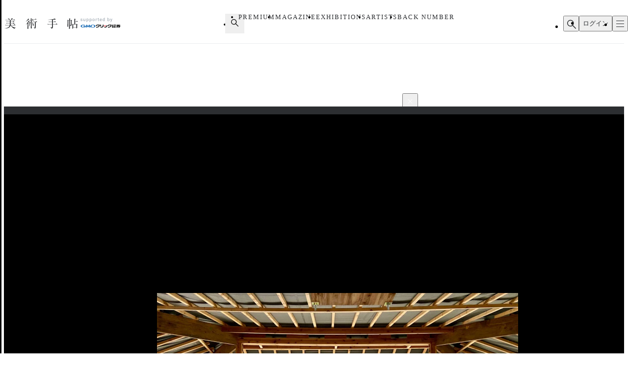

--- FILE ---
content_type: text/html;charset=utf-8
request_url: https://bijutsutecho.com/magazine/news/report/24458/pictures/10
body_size: 34458
content:
<!DOCTYPE html><html  lang="ja"><head><meta charset="utf-8">
<meta name="viewport" content="width=device-width">
<title>「Reborn-Art Festival 2021-22」が開幕。震災から10年、コロナ禍で問うものとは｜画像ギャラリー 10 &#x2F; 18｜美術手帖</title>
<link rel="preconnect" href="https://fonts.gstatic.com/" crossorigin="anonymous" data-hid="23dc7e4">
<link rel="preconnect" href="https://fonts.googleapis.com/" data-hid="50e9084">
<meta name="format-detection" content="telephone=no, email=no, address=no">
<link rel="dns-prefetch" href="https://fonts.gstatic.com/" data-hid="7475ad2">
<style>@layer reset, base, component, modifier</style>
<script data-hid="60bf5ec">(function(){
        var h=document.querySelector("head");
        var m=h.querySelector('meta[name="head:count"]');
        if(m){m.setAttribute('content',Number(m.getAttribute('content'))+1);}
        else{m=document.createElement('meta');m.setAttribute('name','head:count');m.setAttribute('content','1');h.append(m);}
        var l=document.createElement('link');l.rel='stylesheet';l.href='https://fonts.googleapis.com/css2?family=Roboto:wght@300;400;500;700;900&family=Noto+Sans+JP:wght@100..900&family=Noto+Serif+JP:wght@200..900&display=swap';h.appendChild(l);
      })();</script>
<script src="https://anymind360.com/js/11906/ats.js"></script>
<script src="https://securepubads.g.doubleclick.net/tag/js/gpt.js"></script>
<meta property="og:site_name" content="美術手帖">
<meta property="og:type" content="article">
<meta name="twitter:card" content="summary_large_image">
<meta name="twitter:site" content="@bijutsutecho_">
<meta name="canonical" content="https://bijutsutecho.com/magazine/news/report/24458/pictures/10">
<meta property="og:title" content="「Reborn-Art Festival 2021-22」が開幕。震災から10年、コロナ禍で問うものとは｜画像ギャラリー 10 / 18">
<meta property="og:url" content="https://bijutsutecho.com/magazine/news/report/24458/pictures/10">
<meta property="og:image" content="https://bt.imgix.net/magazine/24458/content/1628770259672_6e4a37acf0a4d30a6c8bc99acde16d61.jpg?v=0&cs=origin&q=90&fm=jpg&fit=crop&crop=faces%2Cedges&w=1200&h=630">
<meta name="description" content="加藤翼　Surface　2021">
<meta property="og:description" content="加藤翼　Surface　2021">
<link rel="stylesheet" href="/_nuxt-new/entry.DPKuz3R9.css">
<link rel="stylesheet" href="/_nuxt-new/swiper-vue.C8kddlLw.css">
<link rel="stylesheet" href="/_nuxt-new/_idx_.BosfS4SC.css">
<link rel="stylesheet" href="/_nuxt-new/index.D2NEEKNO.css">
<link rel="stylesheet" href="/_nuxt-new/index.CXzeBL38.css">
<link rel="modulepreload" as="script" crossorigin href="/_nuxt-new/Dih5Efd9.js">
<link rel="modulepreload" as="script" crossorigin href="/_nuxt-new/kesmPcpK.js">
<link rel="modulepreload" as="script" crossorigin href="/_nuxt-new/Brc81Gz-.js">
<link rel="modulepreload" as="script" crossorigin href="/_nuxt-new/lXEJG58s.js">
<link rel="modulepreload" as="script" crossorigin href="/_nuxt-new/BYSRtyrQ.js">
<link rel="modulepreload" as="script" crossorigin href="/_nuxt-new/B4bYYwgB.js">
<link rel="modulepreload" as="script" crossorigin href="/_nuxt-new/C16JWVJB.js">
<link rel="modulepreload" as="script" crossorigin href="/_nuxt-new/ApARaczE.js">
<link rel="modulepreload" as="script" crossorigin href="/_nuxt-new/B7pmHWzl.js">
<link rel="modulepreload" as="script" crossorigin href="/_nuxt-new/DKaX-Qjj.js">
<link rel="prefetch" as="style" href="/_nuxt-new/flipbook.CaP18H_F.css">
<link rel="prefetch" as="script" crossorigin href="/_nuxt-new/DTUvwuDw.js">
<link rel="prefetch" as="script" crossorigin href="/_nuxt-new/Di6Gh3Kq.js">
<link rel="prefetch" as="script" crossorigin href="/_nuxt-new/DLwSwAkG.js">
<link rel="prefetch" as="script" crossorigin href="/_nuxt-new/DnjH7qzA.js">
<script type="module" src="/_nuxt-new/Dih5Efd9.js" crossorigin></script></head><body><noscript><link rel="stylesheet" href="https://fonts.googleapis.com/css2?family=Roboto:wght@300;400;500;700;900&family=Noto+Sans+JP:wght@100..900&family=Noto+Serif+JP:wght@200..900&display=swap"></noscript><div id="__nuxt"><!--[--><div class="nuxt-loading-indicator" style="position:fixed;top:0;right:0;left:0;pointer-events:none;width:auto;height:3px;opacity:0;background:#4a90e2;background-size:Infinity% auto;transform:scaleX(0%);transform-origin:left;transition:transform 0.1s, height 0.4s, opacity 0.4s;z-index:999999;" error-color="#f55367"></div><div class="LayoutDefault" data-v-d8eaa32f><div class="container" data-v-d8eaa32f><!--[--><div class="LayoutContainer" data-v-d8eaa32f style="--0381dfdc:16px;--2d6c4851:1120px;" data-v-3ef919d6><!--[--><div class="ad" data-v-d8eaa32f><span data-v-d8eaa32f data-v-af685a72></span><div class="GptAdSlot device-type-1" data-gpt-ad-unit-name="HeaderBanner_PC" data-v-d8eaa32f data-v-8c73bc6b><div class="container" data-v-8c73bc6b><div id="div-gpt-ad-HeaderBanner_PC-0" class="div-gpt-ad" style="min-width:100%;" data-v-8c73bc6b></div></div></div><span data-v-d8eaa32f data-v-af685a72></span><div class="GptAdSlot device-type-2" data-gpt-ad-unit-name="HeaderBanner_SP" data-v-d8eaa32f data-v-8c73bc6b><div class="container" data-v-8c73bc6b><div id="div-gpt-ad-HeaderBanner_SP-0" class="div-gpt-ad" style="min-width:100%;" data-v-8c73bc6b></div></div></div></div><!--]--></div><header class="AppHeader" data-v-d8eaa32f data-v-c527d2c5><div class="AppHeaderContent" data-v-c527d2c5 data-v-958279a4><div class="wrapper" data-v-958279a4><div class="LayoutContainer container" data-v-958279a4 style="--0381dfdc:12px;--2d6c4851:1120px;" data-v-3ef919d6><!--[--><div class="AppHeaderContentBrand" data-v-958279a4 data-v-e71c9755><p class="bt" data-v-e71c9755><a href="/" data-v-e71c9755><svg class="logo" aria-label="美術手帖" data-v-e71c9755><title>美術手帖</title><!----><use href="/_nuxt-new/logo.BUGJGkC9.svg#bt"></use></svg></a></p><p class="supporter" data-v-e71c9755><span class="supported-by" data-v-e71c9755><svg class="logo" aria-label="supported by" data-v-e71c9755><title>supported by</title><!----><use href="/_nuxt-new/logo.BUGJGkC9.svg#supported-by"></use></svg></span><span class="click-sec-logo" data-v-e71c9755><a href="https://www.click-sec.com/" rel="noopener noreferrer" target="_blank" data-v-e71c9755><svg viewBox="0 0 108 19" aria-label="GMOクリック証券" data-v-e71c9755><title data-v-e71c9755>GMOクリック証券</title><rect class="d" width="108" height="19" data-v-e71c9755></rect><path class="h" d="M63.52,8.83h.52s.04.02.04.04v1.08s-.02.04-.04.04h-1.46s-.04-.02-.04-.04l-.29-2.91s0-.02,0-.03c0,0,.02-.01.03-.01h1.74s.04.02.04.04v.38s0,.03-.02.04l-.65.26s-.06.05-.06.09l.09.94s.04.07.08.07Z" data-v-e71c9755></path><path class="h" d="M66.69,7s.02,0,.03.01c0,0,.01.02.01.03,0,2.87-.51,2.89-1.6,2.95,0,0-.02,0-.02,0-.01,0-.02,0-.03-.01,0,0-.01-.02-.01-.03v-2.91s.02-.04.04-.04h1.58Z" data-v-e71c9755></path><path d="M44.7,5.34h7.23s.04.02.04.04v.72c.01,2.22-.76,3.93-2.28,5.08-1.49,1.13-3.71,1.73-6.59,1.79h0s-.02,0-.03-.01c0,0-.01-.02-.01-.03v-1.51s.02-.04.04-.04c4.37-.17,6.62-1.59,6.89-4.34v-.04s-4.22,0-4.22,0v.02c-.61,1.14-1.94,1.97-3.55,2.22,0,0,0,0,0,0,0,0-.02,0-.03,0,0,0-.01-.02-.01-.03v-1.65s.01-.03.03-.04c.9-.21,2.03-1.01,2.45-2.16,0-.02.02-.03.04-.03Z" data-v-e71c9755></path><path d="M73.57,5.34h7.23s.04.02.04.04v.72c.01,2.22-.76,3.93-2.28,5.08-1.49,1.13-3.71,1.73-6.59,1.79h0s-.02,0-.03-.01c0,0-.01-.02-.01-.03v-1.51s.02-.04.04-.04c4.37-.17,6.62-1.59,6.89-4.34v-.04s-4.22,0-4.22,0v.02c-.61,1.14-1.94,1.97-3.55,2.22h0s0,0,0,0c0,0-.02,0-.03,0,0,0-.01-.02-.01-.03v-1.65s.01-.03.03-.04c.9-.21,2.03-1.01,2.45-2.16,0-.02.02-.03.04-.03Z" data-v-e71c9755></path><path d="M91.79,6.33s-.02.04-.04.04h-1.79v1.87h1.57s.04.02.04.04v1.1s-.02.04-.04.04h-1.57v2.48h1.79s.04.02.04.04v1s-.02.04-.04.04h-6.06s-.02,0-.03-.01c0,0-.01-.02-.01-.03v-1s.02-.04.04-.04h.53v-4.35s.02-.04.04-.04h1.3s.04.02.04.04v4.35h.81v-5.53h-2.51s-.04-.02-.04-.04v-.95s.02-.04.04-.04h5.85s.04.02.04.04v.95Z" data-v-e71c9755></path><path class="f" d="M102.41,7.63v.92s-.02.04-.04.04h-2.44l.32.19c.66.39,1.51.73,2.13.84.02,0,.03.02.03.04v1.05s0,.02-.01.03c0,0-.02,0-.03,0h0s0,0,0,0c-.07,0-.15-.02-.23-.02h0s0,0,0,0c-.24-.02-.48-.05-.7-.1l-.24-.05v.12c-.16,1.9-.58,2.29-2.5,2.29h-1.07s-.02,0-.03-.01c0,0-.01-.02-.01-.03v-1.05s.02-.04.04-.04h.75c.82,0,.88-.14,1.09-1.27l.02-.12h-1.76l-.03.07c-.58,1.61-2.16,2.41-4.85,2.44h0s-.02,0-.03-.01c0,0-.01-.02-.01-.03v-1s.02-.04.04-.04c1.54-.05,2.69-.52,3.16-1.28l.09-.15h-1.72s-.04-.02-.04-.04v-.13l-.16.05c-.57.18-.8.24-1.67.44,0,0,0,0,0,0,0,0-.02,0-.02,0,0,0-.01-.02-.01-.03v-1.09s.01-.03.03-.04c.94-.23,1.35-.4,2.16-.84l.35-.19h-2.5s-.04-.02-.04-.04v-.92s.02-.04.04-.04h3.24l.4-.57h-3.16s-.04-.02-.04-.04v-.87s.02-.04.04-.04h1l-.1-.15c-.16-.25-.23-.36-.31-.53,0-.01,0-.03,0-.04,0-.01.02-.02.03-.02h1.71s.03,0,.03.02c.11.24.16.33.35.66l.03.06h.7l.02-.08c.09-.31.12-.43.15-.63,0-.02.02-.03.04-.03h1.75s.02,0,.03.01c0,0,.01.02,0,.03-.04.18-.08.3-.17.56l-.05.13h1.02l.04-.05c.23-.31.31-.41.48-.68,0-.01.02-.02.03-.02h1.63s.03,0,.03.02c0,.01,0,.03,0,.04-.1.18-.16.28-.31.53l-.09.15h.96s.04.02.04.04v.87s-.02.04-.04.04h-4.07l-.3.57h4.74s.04.02.04.04ZM97.97,8.59h-.96l-.03.03c-.32.28-.38.32-.75.6l-.24.18h2.91l-.21-.18c-.21-.18-.3-.26-.43-.37l-.29-.26Z" data-v-e71c9755></path><path class="f" d="M84.95,10.49h-2.91s-.04.02-.04.04v2.41s0,.02.01.03c0,0,.02.01.03.01h2.91s.04-.02.04-.04v-2.41s-.02-.04-.04-.04ZM83.05,12.17h.9v-.89h-.9v.89Z" data-v-e71c9755></path><path d="M82.04,10.15s-.04-.02-.04-.04v-.75s.02-.04.04-.04h2.91s.04.02.04.04v.75s-.02.04-.04.04h-2.91Z" data-v-e71c9755></path><path d="M82.04,8.83h2.91s.04-.02.04-.04v-.75s-.02-.04-.04-.04h-2.91s-.04.02-.04.04v.75s.02.04.04.04Z" data-v-e71c9755></path><path d="M81.87,6.67h3.41s.04.02.04.04v.76s-.02.04-.04.04h-3.41s-.04-.02-.04-.04v-.76s.02-.04.04-.04Z" data-v-e71c9755></path><path d="M82.04,6.17h2.91s.04-.02.04-.04v-.76s-.02-.04-.04-.04h-2.91s-.04.02-.04.04v.76s.02.04.04.04Z" data-v-e71c9755></path><path d="M70.21,7.01s-.02-.01-.03-.01h-1.77s-.04.02-.04.04c-.15,3.36-.64,4.17-5.08,4.34-.02,0-.04.02-.04.04v1.51s0,.02.01.03c0,0,.02.01.03.01,5.03-.02,6.85-1.57,6.93-5.93,0-.01,0-.02-.01-.03Z" data-v-e71c9755></path><path d="M59.29,5.34h1.93s.04.02.04.04v2.44c0,3.7-1.79,5-7.09,5.15h0s-.02,0-.03-.01c0,0-.01-.02-.01-.03v-1.59s.02-.04.04-.04c3.77-.22,5.09-.57,5.09-3.6v-2.33s.02-.04.04-.04Z" data-v-e71c9755></path><path d="M55.12,9.78v-4.4s-.02-.04-.04-.04h-1.91s-.04.02-.04.04v4.4s.02.04.04.04h1.91s.04-.02.04-.04Z" data-v-e71c9755></path><path class="g" d="M17.58,8.73s0,0,0,0c.03.14.04.28.04.42,0,2.02-2.75,3.65-6.14,3.65s-6.14-1.63-6.14-3.65,2.75-3.65,6.14-3.65c2.3,0,4.3.75,5.35,1.86,0,0,0,0,0,0,0,0,.01.02.01.03,0,.02-.02.04-.04.04h-2.47s-.02,0-.02,0c0,0,0,0,0,0-.68-.56-1.69-.91-2.81-.91-2.06,0-3.73,1.18-3.73,2.63s1.67,2.63,3.73,2.63c1.72,0,3.17-.82,3.6-1.94h-3.6c-.32,0-.58-.26-.58-.57s.26-.57.58-.57h6.05s.04.02.04.04Z" data-v-e71c9755></path><path class="g" d="M23.84,12.16s.06-.02.07-.04l2.02-3.29,1.1,3.77s.03.04.06.04h2.12s.04-.02.03-.04l-2.24-7.05s-.03-.04-.06-.04h-.8s-.06.02-.07.04l-2.73,4.21-2.73-4.21s-.04-.04-.07-.04h-.8s-.05.02-.06.04l-2.24,7.05s0,.04.03.04h2.12s.05-.02.06-.04l1.1-3.77,2.02,3.29s.04.04.07.04h.98Z" data-v-e71c9755></path><path class="e" d="M35.04,5.51c-3.39,0-6.14,1.63-6.14,3.65s2.75,3.65,6.14,3.65,6.14-1.63,6.14-3.65-2.75-3.65-6.14-3.65ZM35.04,11.79c-2.06,0-3.73-1.18-3.73-2.63s1.67-2.63,3.73-2.63,3.73,1.18,3.73,2.63-1.67,2.63-3.73,2.63Z" data-v-e71c9755></path></svg></a></span></p></div><div class="AppHeaderContentNav" is-search-box-visible="false" data-v-958279a4 data-v-3bbe1fa2><nav style="" class="nav" data-v-3bbe1fa2><ul class="items" data-v-3bbe1fa2><li class="item item-search" data-v-3bbe1fa2><button type="button" aria-controls="HEADER_SEARCH_BOX" aria-expanded="false" data-v-3bbe1fa2><svg class="icon" aria-label="検索フォームを開く" data-v-3bbe1fa2><title>検索フォームを開く</title><!----><use href="/_nuxt-new/icon.DuOtmvjf.svg#search"></use></svg></button></li><li class="item item-premium" data-v-3bbe1fa2><a href="/btpremium" data-v-3bbe1fa2> PREMIUM </a></li><li class="item item-magazine" data-v-3bbe1fa2><a href="/magazine" class="router-link-active" data-v-3bbe1fa2> MAGAZINE </a><ul style="display:none;" class="children-items" data-v-3bbe1fa2><li data-v-3bbe1fa2><a href="/magazine/news" class="" data-v-3bbe1fa2> ニュース </a></li><li data-v-3bbe1fa2><a href="/magazine/insight" class="" data-v-3bbe1fa2> インサイト </a></li><li data-v-3bbe1fa2><a href="/magazine/review" class="" data-v-3bbe1fa2> レビュー </a></li><li data-v-3bbe1fa2><a href="/magazine/interview" class="" data-v-3bbe1fa2> インタビュー </a></li><li data-v-3bbe1fa2><a href="/magazine/series" class="" data-v-3bbe1fa2> シリーズ </a></li><li data-v-3bbe1fa2><a href="/magazine/series/s31" class="" data-v-3bbe1fa2> 雑誌アーカイブ </a></li><li data-v-3bbe1fa2><a href="/magazine/special" class="" data-v-3bbe1fa2> スペシャル </a></li></ul></li><li class="item item-exhibitions" data-v-3bbe1fa2><a href="/exhibitions" data-v-3bbe1fa2> EXHIBITIONS </a><ul style="display:none;" class="children-items" data-v-3bbe1fa2><li data-v-3bbe1fa2><a href="/exhibitions" data-v-3bbe1fa2> 一覧から探す </a></li><li data-v-3bbe1fa2><a href="/exhibitions/artmap" data-v-3bbe1fa2> MAPから探す </a></li><li data-v-3bbe1fa2><a href="/exhibitions/areas" data-v-3bbe1fa2> エリアから探す </a></li></ul></li><li class="item item-artists" data-v-3bbe1fa2><a href="/artists" data-v-3bbe1fa2> ARTISTS </a></li><li class="item item-backnumber" data-v-3bbe1fa2><a href="/backnumber" class="" data-v-3bbe1fa2> BACK NUMBER </a></li></ul><div class="paddles" data-v-3bbe1fa2><button style="display:none;" type="button" class="paddle paddle-left" aria-hidden="true" data-v-3bbe1fa2><svg class="icon" data-v-3bbe1fa2><!----><!----><use href="/_nuxt-new/icon.DuOtmvjf.svg#arrow-w-left"></use></svg></button><button style="" type="button" class="paddle paddle-right" aria-hidden="true" data-v-3bbe1fa2><svg class="icon" data-v-3bbe1fa2><!----><!----><use href="/_nuxt-new/icon.DuOtmvjf.svg#arrow-w-right"></use></svg></button></div></nav></div><ul class="AppHeaderContentButton" is-search-box-visible="false" data-v-958279a4 data-v-779b4458><!----><li class="search" data-v-779b4458><button type="button" class="button button-search" aria-controls="HEADER_SEARCH_BOX" aria-expanded="false" data-v-779b4458><svg class="icon" aria-label="検索フォームを開く" data-v-779b4458><title>検索フォームを開く</title><!----><use href="/_nuxt-new/icon.DuOtmvjf.svg#search"></use></svg></button><div style="display:none;" id="HEADER_SEARCH_BOX" class="AppHeaderContentSearchBox" is-visible="false" data-n-ids="{&quot;nDFdeLY93Jk-0&quot;:&quot;nDFdeLY93Jk-0&quot;}" data-v-779b4458 data-v-b063c819><form class="form" data-v-b063c819><div class="inputs" data-v-b063c819><label for="nDFdeLY93Jk-0" class="visually-hidden" data-v-b063c819> 検索 </label><input id="nDFdeLY93Jk-0" value="" type="search" class="input" placeholder="Search" data-v-b063c819><button style="display:none;" type="button" class="clear" title="入力内容をクリア" aria-label="入力内容をクリア" data-v-b063c819></button></div><button type="submit" class="submit" data-v-b063c819><svg class="icon" aria-label="検索" data-v-b063c819><title>検索</title><!----><use href="/_nuxt-new/icon.DuOtmvjf.svg#search"></use></svg></button></form></div></li><li data-v-779b4458><button type="button" class="button button-login" data-v-779b4458> ログイン </button></li><li data-v-779b4458><button type="button" class="button button-hamburger" title="メニュー" aria-controls="HEADER_MENU" aria-expanded="false" data-v-779b4458><span data-v-779b4458><span data-v-779b4458></span><span data-v-779b4458></span><span data-v-779b4458></span></span></button></li></ul><!--]--></div></div></div><dialog id="HEADER_MENU" class="AppHeaderMenu" autofocus aria-label="メニュー" data-v-c527d2c5 data-v-950ecdea><div class="container" data-v-950ecdea><div class="AppHeaderMenuSearch" data-n-ids="{&quot;ntrrjyRH8eb-0&quot;:&quot;ntrrjyRH8eb-1&quot;}" data-v-950ecdea data-v-89c5c563><form class="form" data-v-89c5c563><svg class="icon" data-v-89c5c563><!----><!----><use href="/_nuxt-new/icon.DuOtmvjf.svg#search"></use></svg><label for="ntrrjyRH8eb-1" class="visually-hidden" data-v-89c5c563> 検索 </label><input id="ntrrjyRH8eb-1" value="" type="search" class="input" placeholder="Search" data-v-89c5c563><button style="display:none;" type="button" class="clear" title="入力内容をクリア" aria-label="入力内容をクリア" data-v-89c5c563></button></form></div><nav class="nav" data-v-950ecdea><section class="AppHeaderMenuNavMain" data-v-950ecdea data-v-39ebeb19><h2 class="visually-hidden" data-v-39ebeb19> メインコンテンツ </h2><ul class="items" data-v-39ebeb19><li class="item" data-v-39ebeb19><a href="/" data-v-39ebeb19> HOME </a></li><li class="item" data-v-39ebeb19><a href="/btpremium" data-v-39ebeb19> PREMIUM </a></li><li class="item" data-v-39ebeb19><a href="/magazine" class="router-link-active" data-v-39ebeb19> MAGAZINE </a><ul class="children children-magazine" data-v-39ebeb19><li data-v-39ebeb19><a href="/magazine/news" class="" data-v-39ebeb19> ニュース </a></li><li data-v-39ebeb19><a href="/magazine/insight" class="" data-v-39ebeb19> インサイト </a></li><li data-v-39ebeb19><a href="/magazine/review" class="" data-v-39ebeb19> レビュー </a></li><li data-v-39ebeb19><a href="/magazine/interview" class="" data-v-39ebeb19> インタビュー </a></li><li data-v-39ebeb19><a href="/magazine/series" class="" data-v-39ebeb19> シリーズ </a></li><li data-v-39ebeb19><a href="/magazine/series/s31" class="" data-v-39ebeb19> 雑誌アーカイブ </a></li><li data-v-39ebeb19><a href="/magazine/special" class="" data-v-39ebeb19> スペシャル </a></li></ul></li><li class="item" data-v-39ebeb19><a href="/exhibitions" data-v-39ebeb19> EXHIBITIONS </a><ul class="children children-exhibitions" data-v-39ebeb19><li data-v-39ebeb19><a href="/exhibitions" data-v-39ebeb19> 一覧から探す </a></li><li data-v-39ebeb19><a href="/exhibitions/artmap" data-v-39ebeb19> MAPから探す </a></li><li data-v-39ebeb19><a href="/exhibitions/areas" data-v-39ebeb19> エリア一覧から探す </a></li></ul></li><li class="item" data-v-39ebeb19><a href="/artists" data-v-39ebeb19> ARTISTS </a></li><li class="item" data-v-39ebeb19><a href="/museums-galleries" data-v-39ebeb19> MUSEUMS / GALLERIES </a></li><li class="item" data-v-39ebeb19><a href="/backnumber" class="" data-v-39ebeb19> BACK NUMBER </a></li><li class="item" data-v-39ebeb19><a href="/artwiki" data-v-39ebeb19> ART WIKI<sup data-v-39ebeb19>®</sup></a></li><li class="item" data-v-39ebeb19><a href="https://oil.bijutsutecho.com/" rel="noopener noreferrer" target="_blank" data-v-39ebeb19> OIL<svg class="icon" data-v-39ebeb19><!----><!----><use href="/_nuxt-new/icon.DuOtmvjf.svg#blank"></use></svg></a></li><li class="item" data-v-39ebeb19><a href="https://artdesignjobs.bijutsu.press/" rel="noopener noreferrer" target="_blank" data-v-39ebeb19> JOB by 美術手帖<svg class="icon" data-v-39ebeb19><!----><!----><use href="/_nuxt-new/icon.DuOtmvjf.svg#blank"></use></svg></a></li></ul></section><section class="AppHeaderSocial" data-v-950ecdea data-v-3a7eed43><h2 class="heading" data-v-3a7eed43> OFFICIAL SNS </h2><ul class="PartSocialLinks PartSocialLinks--theme-dark" data-v-3a7eed43 data-v-5476cd40><li data-v-5476cd40><a href="https://www.facebook.com/bijutsutecho" rel="noopener noreferrer" target="_blank" title="Facebook" aria-label="Facebook" data-v-5476cd40><svg xmlns="http://www.w3.org/2000/svg" xmlns:xlink="http://www.w3.org/1999/xlink" aria-hidden="true" role="img" class="icon" data-v-5476cd40 style="" width="1em" height="1em" viewBox="0 0 24 24" data-v-e8d572f6><path fill="currentColor" d="M9.101 23.691v-7.98H6.627v-3.667h2.474v-1.58c0-4.085 1.848-5.978 5.858-5.978c.401 0 .955.042 1.468.103a9 9 0 0 1 1.141.195v3.325a9 9 0 0 0-.653-.036a27 27 0 0 0-.733-.009c-.707 0-1.259.096-1.675.309a1.7 1.7 0 0 0-.679.622c-.258.42-.374.995-.374 1.752v1.297h3.919l-.386 2.103l-.287 1.564h-3.246v8.245C19.396 23.238 24 18.179 24 12.044c0-6.627-5.373-12-12-12s-12 5.373-12 12c0 5.628 3.874 10.35 9.101 11.647"/></svg></a></li><li data-v-5476cd40><a href="https://x.com/bijutsutecho_" rel="noopener noreferrer" target="_blank" title="X(Twitter)" aria-label="X(Twitter)" data-v-5476cd40><svg xmlns="http://www.w3.org/2000/svg" xmlns:xlink="http://www.w3.org/1999/xlink" aria-hidden="true" role="img" class="icon" data-v-5476cd40 style="" width="1em" height="1em" viewBox="0 0 24 24" data-v-e8d572f6><path fill="currentColor" d="M14.234 10.162L22.977 0h-2.072l-7.591 8.824L7.251 0H.258l9.168 13.343L.258 24H2.33l8.016-9.318L16.749 24h6.993zm-2.837 3.299l-.929-1.329L3.076 1.56h3.182l5.965 8.532l.929 1.329l7.754 11.09h-3.182z"/></svg></a></li><li data-v-5476cd40><a href="https://www.instagram.com/bijutsutecho_com/" rel="noopener noreferrer" target="_blank" title="Instagram" aria-label="Instagram" data-v-5476cd40><svg xmlns="http://www.w3.org/2000/svg" xmlns:xlink="http://www.w3.org/1999/xlink" aria-hidden="true" role="img" class="icon" data-v-5476cd40 style="" width="1em" height="1em" viewBox="0 0 24 24" data-v-e8d572f6><path fill="currentColor" d="M7.03.084c-1.277.06-2.149.264-2.91.563a5.9 5.9 0 0 0-2.124 1.388a5.9 5.9 0 0 0-1.38 2.127C.321 4.926.12 5.8.064 7.076s-.069 1.688-.063 4.947s.021 3.667.083 4.947c.061 1.277.264 2.149.563 2.911c.308.789.72 1.457 1.388 2.123a5.9 5.9 0 0 0 2.129 1.38c.763.295 1.636.496 2.913.552c1.278.056 1.689.069 4.947.063s3.668-.021 4.947-.082c1.28-.06 2.147-.265 2.91-.563a5.9 5.9 0 0 0 2.123-1.388a5.9 5.9 0 0 0 1.38-2.129c.295-.763.496-1.636.551-2.912c.056-1.28.07-1.69.063-4.948c-.006-3.258-.02-3.667-.081-4.947c-.06-1.28-.264-2.148-.564-2.911a5.9 5.9 0 0 0-1.387-2.123a5.9 5.9 0 0 0-2.128-1.38c-.764-.294-1.636-.496-2.914-.55C15.647.009 15.236-.006 11.977 0S8.31.021 7.03.084m.14 21.693c-1.17-.05-1.805-.245-2.228-.408a3.7 3.7 0 0 1-1.382-.895a3.7 3.7 0 0 1-.9-1.378c-.165-.423-.363-1.058-.417-2.228c-.06-1.264-.072-1.644-.08-4.848c-.006-3.204.006-3.583.061-4.848c.05-1.169.246-1.805.408-2.228c.216-.561.477-.96.895-1.382a3.7 3.7 0 0 1 1.379-.9c.423-.165 1.057-.361 2.227-.417c1.265-.06 1.644-.072 4.848-.08c3.203-.006 3.583.006 4.85.062c1.168.05 1.804.244 2.227.408c.56.216.96.475 1.382.895s.681.817.9 1.378c.165.422.362 1.056.417 2.227c.06 1.265.074 1.645.08 4.848c.005 3.203-.006 3.583-.061 4.848c-.051 1.17-.245 1.805-.408 2.23c-.216.56-.477.96-.896 1.38a3.7 3.7 0 0 1-1.378.9c-.422.165-1.058.362-2.226.418c-1.266.06-1.645.072-4.85.079s-3.582-.006-4.848-.06m9.783-16.192a1.44 1.44 0 1 0 1.437-1.442a1.44 1.44 0 0 0-1.437 1.442M5.839 12.012a6.161 6.161 0 1 0 12.323-.024a6.162 6.162 0 0 0-12.323.024M8 12.008A4 4 0 1 1 12.008 16A4 4 0 0 1 8 12.008"/></svg></a></li></ul></section><section class="AppHeaderMenuNavSub" data-v-950ecdea data-v-1ddd3e4f><h2 class="visually-hidden" data-v-1ddd3e4f> サブコンテンツ </h2><ul class="items" data-v-1ddd3e4f><li data-v-1ddd3e4f><a href="/about" data-v-1ddd3e4f> 美術手帖について </a></li><li data-v-1ddd3e4f><a href="/staff" data-v-1ddd3e4f> スタッフ募集 </a></li><li data-v-1ddd3e4f><a href="/information" data-v-1ddd3e4f> 運営からのお知らせ </a></li><li data-v-1ddd3e4f><a href="/terms" data-v-1ddd3e4f> 利用規約 </a></li><li data-v-1ddd3e4f><a href="/faq" data-v-1ddd3e4f> よくある質問 </a></li><li data-v-1ddd3e4f><a href="https://www.ccc.co.jp/customer_management/privacy/" rel="noopener noreferrer" target="_blank" data-v-1ddd3e4f> 個人情報保護方針 </a></li><li data-v-1ddd3e4f><a href="/mediaguide" data-v-1ddd3e4f> 広告掲載について </a></li><li data-v-1ddd3e4f><a href="https://bijutsutecho.com/lp/BTID1903/index.html" rel="noopener noreferrer" target="_blank" data-v-1ddd3e4f> 美術手帖ID会員とは </a></li><li data-v-1ddd3e4f><a href="/contact" data-v-1ddd3e4f> お問い合わせ </a></li><li data-v-1ddd3e4f><a href="/company" data-v-1ddd3e4f> 運営会社 </a></li></ul></section></nav></div></dialog></header><div class="PartBreadcrumb" data-v-d8eaa32f data-v-990bba8a><div class="LayoutContainer" data-v-990bba8a style="--0381dfdc:16px;--2d6c4851:1120px;" data-v-3ef919d6><!--[--><ul data-v-990bba8a><!--[--><li data-v-990bba8a><a href="/" data-v-990bba8a>HOME</a><svg class="icon" data-v-990bba8a><!----><!----><use href="/_nuxt-new/icon.DuOtmvjf.svg#arrow-right"></use></svg></li><li data-v-990bba8a><a href="/magazine" data-v-990bba8a>MAGAZINE</a><svg class="icon" data-v-990bba8a><!----><!----><use href="/_nuxt-new/icon.DuOtmvjf.svg#arrow-right"></use></svg></li><li data-v-990bba8a><a href="/magazine/news" data-v-990bba8a>NEWS</a><svg class="icon" data-v-990bba8a><!----><!----><use href="/_nuxt-new/icon.DuOtmvjf.svg#arrow-right"></use></svg></li><li data-v-990bba8a><a href="/magazine/news/report" data-v-990bba8a>REPORT</a><svg class="icon" data-v-990bba8a><!----><!----><use href="/_nuxt-new/icon.DuOtmvjf.svg#arrow-right"></use></svg></li><li data-v-990bba8a><a href="/magazine/news/report/24458" data-v-990bba8a>「Reborn-Art Festival 2021-22」が開幕。震災から10年、コロナ…</a><svg class="icon" data-v-990bba8a><!----><!----><use href="/_nuxt-new/icon.DuOtmvjf.svg#arrow-right"></use></svg></li><li data-v-990bba8a><span data-v-990bba8a>画像ギャラリー</span><svg class="icon" data-v-990bba8a><!----><!----><use href="/_nuxt-new/icon.DuOtmvjf.svg#arrow-right"></use></svg></li><!--]--></ul><!--]--></div></div><!--]--><main data-v-d8eaa32f><!--[--><div class="MagazinePagePicture" data-v-24cf0c34><div class="LayoutContainer" data-v-24cf0c34 style="--0381dfdc:16px;--2d6c4851:1120px;" data-v-3ef919d6><!--[--><article class="article" data-v-24cf0c34><div class="main" data-v-24cf0c34><div class="meta" data-v-24cf0c34><!----><p class="category" data-v-24cf0c34><a href="/magazine/news" class="category-main" data-v-24cf0c34>NEWS</a><!--[--> / <a href="/magazine/news/report" class="" data-v-24cf0c34>REPORT</a><!--]--><span data-v-24cf0c34> - <time class="pubdate" datetime="2021-08-14" data-v-24cf0c34>2021.8.14</time></span></p></div><h1 class="title" data-v-24cf0c34>「Reborn-Art Festival 2021-22」が開幕。震災から10年、コロナ禍で問うものとは</h1><div class="slider" data-v-24cf0c34><div class="MagazinePagePictureSlider" data-v-24cf0c34 data-v-fb68466f><div class="swiper main" data-v-fb68466f><!--[--><!--]--><div class="swiper-wrapper"><!--[--><!--]--><!--[--><div class="swiper-slide" data-swiper-slide-index="0" data-v-fb68466f><!--[--><figure data-v-fb68466f><div class="image" data-v-fb68466f><img onerror="this.setAttribute(&#39;data-error&#39;, 1)" width="736" alt loading="lazy" data-nuxt-img srcset="https://bt.imgix.net/magazine/24458/main/1628770373364_3e585353f81e7a5953eafad7bd322e6a.jpg?v=20&amp;auto=format,compress&amp;cs=origin&amp;q=90&amp;w=736 1x, https://bt.imgix.net/magazine/24458/main/1628770373364_3e585353f81e7a5953eafad7bd322e6a.jpg?v=20&amp;auto=format,compress&amp;cs=origin&amp;q=90&amp;w=1472 2x" data-v-fb68466f src="https://bt.imgix.net/magazine/24458/main/1628770373364_3e585353f81e7a5953eafad7bd322e6a.jpg?v=20&amp;auto=format,compress&amp;cs=origin&amp;q=90&amp;w=736"><div class="swiper-lazy-preloader swiper-lazy-preloader-white" data-v-fb68466f></div></div><figcaption data-v-fb68466f>名和晃平　White Deer（Oshika）　2017</figcaption></figure><!--]--><!----></div><div class="swiper-slide" data-swiper-slide-index="1" data-v-fb68466f><!--[--><figure data-v-fb68466f><div class="image" data-v-fb68466f><img onerror="this.setAttribute(&#39;data-error&#39;, 1)" width="736" alt loading="lazy" data-nuxt-img srcset="https://bt.imgix.net/magazine/24458/content/1628770365395_265d1919555cb7a6cd968f5f9a3abd8e.jpg?v=0&amp;auto=format,compress&amp;cs=origin&amp;q=90&amp;w=736 1x, https://bt.imgix.net/magazine/24458/content/1628770365395_265d1919555cb7a6cd968f5f9a3abd8e.jpg?v=0&amp;auto=format,compress&amp;cs=origin&amp;q=90&amp;w=1472 2x" data-v-fb68466f src="https://bt.imgix.net/magazine/24458/content/1628770365395_265d1919555cb7a6cd968f5f9a3abd8e.jpg?v=0&amp;auto=format,compress&amp;cs=origin&amp;q=90&amp;w=736"><div class="swiper-lazy-preloader swiper-lazy-preloader-white" data-v-fb68466f></div></div><figcaption data-v-fb68466f>MES　サイ　2021</figcaption></figure><!--]--><!----></div><div class="swiper-slide" data-swiper-slide-index="2" data-v-fb68466f><!--[--><figure data-v-fb68466f><div class="image" data-v-fb68466f><img onerror="this.setAttribute(&#39;data-error&#39;, 1)" width="736" alt loading="lazy" data-nuxt-img srcset="https://bt.imgix.net/magazine/24458/content/1628770167187_572faa07c5220b02dd4c644f05f6c6aa.jpg?v=0&amp;auto=format,compress&amp;cs=origin&amp;q=90&amp;w=736 1x, https://bt.imgix.net/magazine/24458/content/1628770167187_572faa07c5220b02dd4c644f05f6c6aa.jpg?v=0&amp;auto=format,compress&amp;cs=origin&amp;q=90&amp;w=1472 2x" data-v-fb68466f src="https://bt.imgix.net/magazine/24458/content/1628770167187_572faa07c5220b02dd4c644f05f6c6aa.jpg?v=0&amp;auto=format,compress&amp;cs=origin&amp;q=90&amp;w=736"><div class="swiper-lazy-preloader swiper-lazy-preloader-white" data-v-fb68466f></div></div><figcaption data-v-fb68466f>廣瀬智央のインスタレーション</figcaption></figure><!--]--><!----></div><div class="swiper-slide" data-swiper-slide-index="3" data-v-fb68466f><!--[--><figure data-v-fb68466f><div class="image" data-v-fb68466f><img onerror="this.setAttribute(&#39;data-error&#39;, 1)" width="736" alt loading="lazy" data-nuxt-img srcset="https://bt.imgix.net/magazine/24458/content/1628770358762_b472655f5d95795c3d4a770e69a58aae.jpg?v=0&amp;auto=format,compress&amp;cs=origin&amp;q=90&amp;w=736 1x, https://bt.imgix.net/magazine/24458/content/1628770358762_b472655f5d95795c3d4a770e69a58aae.jpg?v=0&amp;auto=format,compress&amp;cs=origin&amp;q=90&amp;w=1472 2x" data-v-fb68466f src="https://bt.imgix.net/magazine/24458/content/1628770358762_b472655f5d95795c3d4a770e69a58aae.jpg?v=0&amp;auto=format,compress&amp;cs=origin&amp;q=90&amp;w=736"><div class="swiper-lazy-preloader swiper-lazy-preloader-white" data-v-fb68466f></div></div><figcaption data-v-fb68466f>雨宮庸介　石巻13分　2021</figcaption></figure><!--]--><!----></div><div class="swiper-slide" data-swiper-slide-index="4" data-v-fb68466f><!--[--><figure data-v-fb68466f><div class="image" data-v-fb68466f><img onerror="this.setAttribute(&#39;data-error&#39;, 1)" width="736" alt loading="lazy" data-nuxt-img srcset="https://bt.imgix.net/magazine/24458/content/1628770189031_d23c6659cc19d7f2ca34aac81ea0c0e1.jpg?v=0&amp;auto=format,compress&amp;cs=origin&amp;q=90&amp;w=736 1x, https://bt.imgix.net/magazine/24458/content/1628770189031_d23c6659cc19d7f2ca34aac81ea0c0e1.jpg?v=0&amp;auto=format,compress&amp;cs=origin&amp;q=90&amp;w=1472 2x" data-v-fb68466f src="https://bt.imgix.net/magazine/24458/content/1628770189031_d23c6659cc19d7f2ca34aac81ea0c0e1.jpg?v=0&amp;auto=format,compress&amp;cs=origin&amp;q=90&amp;w=736"><div class="swiper-lazy-preloader swiper-lazy-preloader-white" data-v-fb68466f></div></div><figcaption data-v-fb68466f>HouxoQue　泉　2021</figcaption></figure><!--]--><!----></div><div class="swiper-slide" data-swiper-slide-index="5" data-v-fb68466f><!--[--><figure data-v-fb68466f><div class="image" data-v-fb68466f><img onerror="this.setAttribute(&#39;data-error&#39;, 1)" width="736" alt loading="lazy" data-nuxt-img srcset="https://bt.imgix.net/magazine/24458/content/1628770195346_3f986e84273eb85bebe3ca0a771d62cb.jpg?v=0&amp;auto=format,compress&amp;cs=origin&amp;q=90&amp;w=736 1x, https://bt.imgix.net/magazine/24458/content/1628770195346_3f986e84273eb85bebe3ca0a771d62cb.jpg?v=0&amp;auto=format,compress&amp;cs=origin&amp;q=90&amp;w=1472 2x" data-v-fb68466f src="https://bt.imgix.net/magazine/24458/content/1628770195346_3f986e84273eb85bebe3ca0a771d62cb.jpg?v=0&amp;auto=format,compress&amp;cs=origin&amp;q=90&amp;w=736"><div class="swiper-lazy-preloader swiper-lazy-preloader-white" data-v-fb68466f></div></div><figcaption data-v-fb68466f>マユンキキ　SIKNU シㇰヌ　2021</figcaption></figure><!--]--><!----></div><div class="swiper-slide" data-swiper-slide-index="6" data-v-fb68466f><!--[--><figure data-v-fb68466f><div class="image" data-v-fb68466f><img onerror="this.setAttribute(&#39;data-error&#39;, 1)" width="736" alt loading="lazy" data-nuxt-img srcset="https://bt.imgix.net/magazine/24458/content/1628770210592_117c06e11fafecdb6f30f0965eb884da.jpg?v=0&amp;auto=format,compress&amp;cs=origin&amp;q=90&amp;w=736 1x, https://bt.imgix.net/magazine/24458/content/1628770210592_117c06e11fafecdb6f30f0965eb884da.jpg?v=0&amp;auto=format,compress&amp;cs=origin&amp;q=90&amp;w=1472 2x" data-v-fb68466f src="https://bt.imgix.net/magazine/24458/content/1628770210592_117c06e11fafecdb6f30f0965eb884da.jpg?v=0&amp;auto=format,compress&amp;cs=origin&amp;q=90&amp;w=736"><div class="swiper-lazy-preloader swiper-lazy-preloader-white" data-v-fb68466f></div></div><figcaption data-v-fb68466f>バーバラ・ヴァーグナー＆ベンジャミン・デ・ブルカ　Swinguerra　2019</figcaption></figure><!--]--><!----></div><div class="swiper-slide" data-swiper-slide-index="7" data-v-fb68466f><!--[--><figure data-v-fb68466f><div class="image" data-v-fb68466f><img onerror="this.setAttribute(&#39;data-error&#39;, 1)" width="736" alt loading="lazy" data-nuxt-img srcset="https://bt.imgix.net/magazine/24458/content/1628770220271_f2a13d921dcff5fcc5839236d16928c9.jpg?v=0&amp;auto=format,compress&amp;cs=origin&amp;q=90&amp;w=736 1x, https://bt.imgix.net/magazine/24458/content/1628770220271_f2a13d921dcff5fcc5839236d16928c9.jpg?v=0&amp;auto=format,compress&amp;cs=origin&amp;q=90&amp;w=1472 2x" data-v-fb68466f src="https://bt.imgix.net/magazine/24458/content/1628770220271_f2a13d921dcff5fcc5839236d16928c9.jpg?v=0&amp;auto=format,compress&amp;cs=origin&amp;q=90&amp;w=736"><div class="swiper-lazy-preloader swiper-lazy-preloader-white" data-v-fb68466f></div></div><figcaption data-v-fb68466f>会田誠　考えない人　2012</figcaption></figure><!--]--><!----></div><div class="swiper-slide" data-swiper-slide-index="8" data-v-fb68466f><!--[--><figure data-v-fb68466f><div class="image" data-v-fb68466f><img onerror="this.setAttribute(&#39;data-error&#39;, 1)" width="736" alt loading="lazy" data-nuxt-img srcset="https://bt.imgix.net/magazine/24458/content/1628770229346_4b92bf7bacce03a71b8d852910e7a447.jpg?v=0&amp;auto=format,compress&amp;cs=origin&amp;q=90&amp;w=736 1x, https://bt.imgix.net/magazine/24458/content/1628770229346_4b92bf7bacce03a71b8d852910e7a447.jpg?v=0&amp;auto=format,compress&amp;cs=origin&amp;q=90&amp;w=1472 2x" data-v-fb68466f src="https://bt.imgix.net/magazine/24458/content/1628770229346_4b92bf7bacce03a71b8d852910e7a447.jpg?v=0&amp;auto=format,compress&amp;cs=origin&amp;q=90&amp;w=736"><div class="swiper-lazy-preloader swiper-lazy-preloader-white" data-v-fb68466f></div></div><figcaption data-v-fb68466f>オノ・ヨーコ　Wish Tree　1996/2021</figcaption></figure><!--]--><!----></div><div class="swiper-slide" data-swiper-slide-index="9" data-v-fb68466f><!--[--><figure data-v-fb68466f><div class="image" data-v-fb68466f><img onerror="this.setAttribute(&#39;data-error&#39;, 1)" width="736" alt loading="lazy" data-nuxt-img srcset="https://bt.imgix.net/magazine/24458/content/1628770259672_6e4a37acf0a4d30a6c8bc99acde16d61.jpg?v=0&amp;auto=format,compress&amp;cs=origin&amp;q=90&amp;w=736 1x, https://bt.imgix.net/magazine/24458/content/1628770259672_6e4a37acf0a4d30a6c8bc99acde16d61.jpg?v=0&amp;auto=format,compress&amp;cs=origin&amp;q=90&amp;w=1472 2x" data-v-fb68466f src="https://bt.imgix.net/magazine/24458/content/1628770259672_6e4a37acf0a4d30a6c8bc99acde16d61.jpg?v=0&amp;auto=format,compress&amp;cs=origin&amp;q=90&amp;w=736"><div class="swiper-lazy-preloader swiper-lazy-preloader-white" data-v-fb68466f></div></div><figcaption data-v-fb68466f>加藤翼　Surface　2021</figcaption></figure><!--]--><!----></div><div class="swiper-slide" data-swiper-slide-index="10" data-v-fb68466f><!--[--><figure data-v-fb68466f><div class="image" data-v-fb68466f><img onerror="this.setAttribute(&#39;data-error&#39;, 1)" width="736" alt loading="lazy" data-nuxt-img srcset="https://bt.imgix.net/magazine/24458/content/1628770274886_9b19fee4446810b8faf5ba4290955810.jpg?v=0&amp;auto=format,compress&amp;cs=origin&amp;q=90&amp;w=736 1x, https://bt.imgix.net/magazine/24458/content/1628770274886_9b19fee4446810b8faf5ba4290955810.jpg?v=0&amp;auto=format,compress&amp;cs=origin&amp;q=90&amp;w=1472 2x" data-v-fb68466f src="https://bt.imgix.net/magazine/24458/content/1628770274886_9b19fee4446810b8faf5ba4290955810.jpg?v=0&amp;auto=format,compress&amp;cs=origin&amp;q=90&amp;w=736"><div class="swiper-lazy-preloader swiper-lazy-preloader-white" data-v-fb68466f></div></div><figcaption data-v-fb68466f>森本千絵×WOW×小林武史　forgive　2021</figcaption></figure><!--]--><!----></div><div class="swiper-slide" data-swiper-slide-index="11" data-v-fb68466f><!--[--><figure data-v-fb68466f><div class="image" data-v-fb68466f><img onerror="this.setAttribute(&#39;data-error&#39;, 1)" width="736" alt loading="lazy" data-nuxt-img srcset="https://bt.imgix.net/magazine/24458/content/1628770279254_4d3a9e936dda93dee4d511854716a6de.jpg?v=0&amp;auto=format,compress&amp;cs=origin&amp;q=90&amp;w=736 1x, https://bt.imgix.net/magazine/24458/content/1628770279254_4d3a9e936dda93dee4d511854716a6de.jpg?v=0&amp;auto=format,compress&amp;cs=origin&amp;q=90&amp;w=1472 2x" data-v-fb68466f src="https://bt.imgix.net/magazine/24458/content/1628770279254_4d3a9e936dda93dee4d511854716a6de.jpg?v=0&amp;auto=format,compress&amp;cs=origin&amp;q=90&amp;w=736"><div class="swiper-lazy-preloader swiper-lazy-preloader-white" data-v-fb68466f></div></div><figcaption data-v-fb68466f>岩根愛　Coho Come Home　2021</figcaption></figure><!--]--><!----></div><div class="swiper-slide" data-swiper-slide-index="12" data-v-fb68466f><!--[--><figure data-v-fb68466f><div class="image" data-v-fb68466f><img onerror="this.setAttribute(&#39;data-error&#39;, 1)" width="736" alt loading="lazy" data-nuxt-img srcset="https://bt.imgix.net/magazine/24458/content/1628770297898_7a3d56bc388b0f3dfb419fc081726cc8.jpg?v=0&amp;auto=format,compress&amp;cs=origin&amp;q=90&amp;w=736 1x, https://bt.imgix.net/magazine/24458/content/1628770297898_7a3d56bc388b0f3dfb419fc081726cc8.jpg?v=0&amp;auto=format,compress&amp;cs=origin&amp;q=90&amp;w=1472 2x" data-v-fb68466f src="https://bt.imgix.net/magazine/24458/content/1628770297898_7a3d56bc388b0f3dfb419fc081726cc8.jpg?v=0&amp;auto=format,compress&amp;cs=origin&amp;q=90&amp;w=736"><div class="swiper-lazy-preloader swiper-lazy-preloader-white" data-v-fb68466f></div></div><figcaption data-v-fb68466f>小林万里子　終わりのないよろこび　2021</figcaption></figure><!--]--><!----></div><div class="swiper-slide" data-swiper-slide-index="13" data-v-fb68466f><!--[--><figure data-v-fb68466f><div class="image" data-v-fb68466f><img onerror="this.setAttribute(&#39;data-error&#39;, 1)" width="736" alt loading="lazy" data-nuxt-img srcset="https://bt.imgix.net/magazine/24458/content/1628770302065_023419331ee2762d230c71c663366ed2.jpg?v=0&amp;auto=format,compress&amp;cs=origin&amp;q=90&amp;w=736 1x, https://bt.imgix.net/magazine/24458/content/1628770302065_023419331ee2762d230c71c663366ed2.jpg?v=0&amp;auto=format,compress&amp;cs=origin&amp;q=90&amp;w=1472 2x" data-v-fb68466f src="https://bt.imgix.net/magazine/24458/content/1628770302065_023419331ee2762d230c71c663366ed2.jpg?v=0&amp;auto=format,compress&amp;cs=origin&amp;q=90&amp;w=736"><div class="swiper-lazy-preloader swiper-lazy-preloader-white" data-v-fb68466f></div></div><figcaption data-v-fb68466f>布施琳太郎　あなたと同じ形をしていたかった海を抱きしめて　2021</figcaption></figure><!--]--><!----></div><div class="swiper-slide" data-swiper-slide-index="14" data-v-fb68466f><!--[--><figure data-v-fb68466f><div class="image" data-v-fb68466f><img onerror="this.setAttribute(&#39;data-error&#39;, 1)" width="736" alt loading="lazy" data-nuxt-img srcset="https://bt.imgix.net/magazine/24458/content/1628851308946_d0589d62d070ae625336077d7db4c4e3.jpg?v=0&amp;auto=format,compress&amp;cs=origin&amp;q=90&amp;w=736 1x, https://bt.imgix.net/magazine/24458/content/1628851308946_d0589d62d070ae625336077d7db4c4e3.jpg?v=0&amp;auto=format,compress&amp;cs=origin&amp;q=90&amp;w=1472 2x" data-v-fb68466f src="https://bt.imgix.net/magazine/24458/content/1628851308946_d0589d62d070ae625336077d7db4c4e3.jpg?v=0&amp;auto=format,compress&amp;cs=origin&amp;q=90&amp;w=736"><div class="swiper-lazy-preloader swiper-lazy-preloader-white" data-v-fb68466f></div></div><figcaption data-v-fb68466f>片山真理のセルフポートレート</figcaption></figure><!--]--><!----></div><div class="swiper-slide" data-swiper-slide-index="15" data-v-fb68466f><!--[--><figure data-v-fb68466f><div class="image" data-v-fb68466f><img onerror="this.setAttribute(&#39;data-error&#39;, 1)" width="736" alt loading="lazy" data-nuxt-img srcset="https://bt.imgix.net/magazine/24458/content/1628770324694_4cf9c0d2a4a0fbe0e39933a8339d12f4.jpg?v=0&amp;auto=format,compress&amp;cs=origin&amp;q=90&amp;w=736 1x, https://bt.imgix.net/magazine/24458/content/1628770324694_4cf9c0d2a4a0fbe0e39933a8339d12f4.jpg?v=0&amp;auto=format,compress&amp;cs=origin&amp;q=90&amp;w=1472 2x" data-v-fb68466f src="https://bt.imgix.net/magazine/24458/content/1628770324694_4cf9c0d2a4a0fbe0e39933a8339d12f4.jpg?v=0&amp;auto=format,compress&amp;cs=origin&amp;q=90&amp;w=736"><div class="swiper-lazy-preloader swiper-lazy-preloader-white" data-v-fb68466f></div></div><figcaption data-v-fb68466f>志賀理江子＋栗原裕介＋佐藤貴宏＋菊池聡太朗　億年分の今日　2021</figcaption></figure><!--]--><!----></div><div class="swiper-slide" data-swiper-slide-index="16" data-v-fb68466f><!--[--><figure data-v-fb68466f><div class="image" data-v-fb68466f><img onerror="this.setAttribute(&#39;data-error&#39;, 1)" width="736" alt loading="lazy" data-nuxt-img srcset="https://bt.imgix.net/magazine/24458/content/1628770338197_8e30beb827079e172c5bc62923e0d794.jpg?v=0&amp;auto=format,compress&amp;cs=origin&amp;q=90&amp;w=736 1x, https://bt.imgix.net/magazine/24458/content/1628770338197_8e30beb827079e172c5bc62923e0d794.jpg?v=0&amp;auto=format,compress&amp;cs=origin&amp;q=90&amp;w=1472 2x" data-v-fb68466f src="https://bt.imgix.net/magazine/24458/content/1628770338197_8e30beb827079e172c5bc62923e0d794.jpg?v=0&amp;auto=format,compress&amp;cs=origin&amp;q=90&amp;w=736"><div class="swiper-lazy-preloader swiper-lazy-preloader-white" data-v-fb68466f></div></div><figcaption data-v-fb68466f>志賀理江子が食猟師・小野寺望とつくったビオトープ</figcaption></figure><!--]--><!----></div><div class="swiper-slide" data-swiper-slide-index="17" data-v-fb68466f><!--[--><figure data-v-fb68466f><div class="image" data-v-fb68466f><img onerror="this.setAttribute(&#39;data-error&#39;, 1)" width="736" alt loading="lazy" data-nuxt-img srcset="https://bt.imgix.net/magazine/24458/content/1628770708953_9e83ef78ab348839e0e65910bf87fff2.jpg?v=0&amp;auto=format,compress&amp;cs=origin&amp;q=90&amp;w=736 1x, https://bt.imgix.net/magazine/24458/content/1628770708953_9e83ef78ab348839e0e65910bf87fff2.jpg?v=0&amp;auto=format,compress&amp;cs=origin&amp;q=90&amp;w=1472 2x" data-v-fb68466f src="https://bt.imgix.net/magazine/24458/content/1628770708953_9e83ef78ab348839e0e65910bf87fff2.jpg?v=0&amp;auto=format,compress&amp;cs=origin&amp;q=90&amp;w=736"><div class="swiper-lazy-preloader swiper-lazy-preloader-white" data-v-fb68466f></div></div><figcaption data-v-fb68466f>「Reborn-Art Festival 2019」より、島袋道浩《白い道》（2019）</figcaption></figure><!--]--><!----></div><!--]--><!--[--><!--]--></div><!----><!----><!----><!--[--><div class="slide-nav" data-v-fb68466f><button class="nav nav-prev" type="button" aria-label="前へ" data-v-fb68466f><svg class="icon" data-v-fb68466f><!----><!----><use href="/_nuxt-new/icon.DuOtmvjf.svg#arrow-left"></use></svg></button><button class="nav nav-next" type="button" aria-label="次へ" data-v-fb68466f><svg class="icon" data-v-fb68466f><!----><!----><use href="/_nuxt-new/icon.DuOtmvjf.svg#arrow-right"></use></svg></button></div><div class="counter" data-v-fb68466f>10 / 18</div><!--]--></div><div class="swiper thumbs" data-v-fb68466f><!--[--><!--]--><div class="swiper-wrapper"><!--[--><!--]--><!--[--><div class="swiper-slide" data-v-fb68466f><!--[--><a href="/magazine/news/report/24458/pictures/1" class="thumb" data-v-fb68466f><img onerror="this.setAttribute(&#39;data-error&#39;, 1)" width="96" height="96" alt loading="eager" data-nuxt-img sizes="(max-width: 768px) 64px, 96px" srcset="https://bt.imgix.net/magazine/24458/main/1628770373364_3e585353f81e7a5953eafad7bd322e6a.jpg?v=20&amp;auto=format,compress&amp;cs=origin&amp;q=90&amp;crop=faces,edges&amp;w=64&amp;h=64&amp;fit=crop 64w, https://bt.imgix.net/magazine/24458/main/1628770373364_3e585353f81e7a5953eafad7bd322e6a.jpg?v=20&amp;auto=format,compress&amp;cs=origin&amp;q=90&amp;crop=faces,edges&amp;w=96&amp;h=96&amp;fit=crop 96w, https://bt.imgix.net/magazine/24458/main/1628770373364_3e585353f81e7a5953eafad7bd322e6a.jpg?v=20&amp;auto=format,compress&amp;cs=origin&amp;q=90&amp;crop=faces,edges&amp;w=128&amp;h=128&amp;fit=crop 128w, https://bt.imgix.net/magazine/24458/main/1628770373364_3e585353f81e7a5953eafad7bd322e6a.jpg?v=20&amp;auto=format,compress&amp;cs=origin&amp;q=90&amp;crop=faces,edges&amp;w=192&amp;h=192&amp;fit=crop 192w" data-v-fb68466f src="https://bt.imgix.net/magazine/24458/main/1628770373364_3e585353f81e7a5953eafad7bd322e6a.jpg?v=20&amp;auto=format,compress&amp;cs=origin&amp;q=90&amp;crop=faces,edges&amp;w=192&amp;h=192&amp;fit=crop"></a><!--]--><!----></div><div class="swiper-slide" data-v-fb68466f><!--[--><a href="/magazine/news/report/24458/pictures/2" class="thumb" data-v-fb68466f><img onerror="this.setAttribute(&#39;data-error&#39;, 1)" width="96" height="96" alt loading="eager" data-nuxt-img sizes="(max-width: 768px) 64px, 96px" srcset="https://bt.imgix.net/magazine/24458/content/1628770365395_265d1919555cb7a6cd968f5f9a3abd8e.jpg?v=0&amp;auto=format,compress&amp;cs=origin&amp;q=90&amp;crop=faces,edges&amp;w=64&amp;h=64&amp;fit=crop 64w, https://bt.imgix.net/magazine/24458/content/1628770365395_265d1919555cb7a6cd968f5f9a3abd8e.jpg?v=0&amp;auto=format,compress&amp;cs=origin&amp;q=90&amp;crop=faces,edges&amp;w=96&amp;h=96&amp;fit=crop 96w, https://bt.imgix.net/magazine/24458/content/1628770365395_265d1919555cb7a6cd968f5f9a3abd8e.jpg?v=0&amp;auto=format,compress&amp;cs=origin&amp;q=90&amp;crop=faces,edges&amp;w=128&amp;h=128&amp;fit=crop 128w, https://bt.imgix.net/magazine/24458/content/1628770365395_265d1919555cb7a6cd968f5f9a3abd8e.jpg?v=0&amp;auto=format,compress&amp;cs=origin&amp;q=90&amp;crop=faces,edges&amp;w=192&amp;h=192&amp;fit=crop 192w" data-v-fb68466f src="https://bt.imgix.net/magazine/24458/content/1628770365395_265d1919555cb7a6cd968f5f9a3abd8e.jpg?v=0&amp;auto=format,compress&amp;cs=origin&amp;q=90&amp;crop=faces,edges&amp;w=192&amp;h=192&amp;fit=crop"></a><!--]--><!----></div><div class="swiper-slide" data-v-fb68466f><!--[--><a href="/magazine/news/report/24458/pictures/3" class="thumb" data-v-fb68466f><img onerror="this.setAttribute(&#39;data-error&#39;, 1)" width="96" height="96" alt loading="eager" data-nuxt-img sizes="(max-width: 768px) 64px, 96px" srcset="https://bt.imgix.net/magazine/24458/content/1628770167187_572faa07c5220b02dd4c644f05f6c6aa.jpg?v=0&amp;auto=format,compress&amp;cs=origin&amp;q=90&amp;crop=faces,edges&amp;w=64&amp;h=64&amp;fit=crop 64w, https://bt.imgix.net/magazine/24458/content/1628770167187_572faa07c5220b02dd4c644f05f6c6aa.jpg?v=0&amp;auto=format,compress&amp;cs=origin&amp;q=90&amp;crop=faces,edges&amp;w=96&amp;h=96&amp;fit=crop 96w, https://bt.imgix.net/magazine/24458/content/1628770167187_572faa07c5220b02dd4c644f05f6c6aa.jpg?v=0&amp;auto=format,compress&amp;cs=origin&amp;q=90&amp;crop=faces,edges&amp;w=128&amp;h=128&amp;fit=crop 128w, https://bt.imgix.net/magazine/24458/content/1628770167187_572faa07c5220b02dd4c644f05f6c6aa.jpg?v=0&amp;auto=format,compress&amp;cs=origin&amp;q=90&amp;crop=faces,edges&amp;w=192&amp;h=192&amp;fit=crop 192w" data-v-fb68466f src="https://bt.imgix.net/magazine/24458/content/1628770167187_572faa07c5220b02dd4c644f05f6c6aa.jpg?v=0&amp;auto=format,compress&amp;cs=origin&amp;q=90&amp;crop=faces,edges&amp;w=192&amp;h=192&amp;fit=crop"></a><!--]--><!----></div><div class="swiper-slide" data-v-fb68466f><!--[--><a href="/magazine/news/report/24458/pictures/4" class="thumb" data-v-fb68466f><img onerror="this.setAttribute(&#39;data-error&#39;, 1)" width="96" height="96" alt loading="eager" data-nuxt-img sizes="(max-width: 768px) 64px, 96px" srcset="https://bt.imgix.net/magazine/24458/content/1628770358762_b472655f5d95795c3d4a770e69a58aae.jpg?v=0&amp;auto=format,compress&amp;cs=origin&amp;q=90&amp;crop=faces,edges&amp;w=64&amp;h=64&amp;fit=crop 64w, https://bt.imgix.net/magazine/24458/content/1628770358762_b472655f5d95795c3d4a770e69a58aae.jpg?v=0&amp;auto=format,compress&amp;cs=origin&amp;q=90&amp;crop=faces,edges&amp;w=96&amp;h=96&amp;fit=crop 96w, https://bt.imgix.net/magazine/24458/content/1628770358762_b472655f5d95795c3d4a770e69a58aae.jpg?v=0&amp;auto=format,compress&amp;cs=origin&amp;q=90&amp;crop=faces,edges&amp;w=128&amp;h=128&amp;fit=crop 128w, https://bt.imgix.net/magazine/24458/content/1628770358762_b472655f5d95795c3d4a770e69a58aae.jpg?v=0&amp;auto=format,compress&amp;cs=origin&amp;q=90&amp;crop=faces,edges&amp;w=192&amp;h=192&amp;fit=crop 192w" data-v-fb68466f src="https://bt.imgix.net/magazine/24458/content/1628770358762_b472655f5d95795c3d4a770e69a58aae.jpg?v=0&amp;auto=format,compress&amp;cs=origin&amp;q=90&amp;crop=faces,edges&amp;w=192&amp;h=192&amp;fit=crop"></a><!--]--><!----></div><div class="swiper-slide" data-v-fb68466f><!--[--><a href="/magazine/news/report/24458/pictures/5" class="thumb" data-v-fb68466f><img onerror="this.setAttribute(&#39;data-error&#39;, 1)" width="96" height="96" alt loading="eager" data-nuxt-img sizes="(max-width: 768px) 64px, 96px" srcset="https://bt.imgix.net/magazine/24458/content/1628770189031_d23c6659cc19d7f2ca34aac81ea0c0e1.jpg?v=0&amp;auto=format,compress&amp;cs=origin&amp;q=90&amp;crop=faces,edges&amp;w=64&amp;h=64&amp;fit=crop 64w, https://bt.imgix.net/magazine/24458/content/1628770189031_d23c6659cc19d7f2ca34aac81ea0c0e1.jpg?v=0&amp;auto=format,compress&amp;cs=origin&amp;q=90&amp;crop=faces,edges&amp;w=96&amp;h=96&amp;fit=crop 96w, https://bt.imgix.net/magazine/24458/content/1628770189031_d23c6659cc19d7f2ca34aac81ea0c0e1.jpg?v=0&amp;auto=format,compress&amp;cs=origin&amp;q=90&amp;crop=faces,edges&amp;w=128&amp;h=128&amp;fit=crop 128w, https://bt.imgix.net/magazine/24458/content/1628770189031_d23c6659cc19d7f2ca34aac81ea0c0e1.jpg?v=0&amp;auto=format,compress&amp;cs=origin&amp;q=90&amp;crop=faces,edges&amp;w=192&amp;h=192&amp;fit=crop 192w" data-v-fb68466f src="https://bt.imgix.net/magazine/24458/content/1628770189031_d23c6659cc19d7f2ca34aac81ea0c0e1.jpg?v=0&amp;auto=format,compress&amp;cs=origin&amp;q=90&amp;crop=faces,edges&amp;w=192&amp;h=192&amp;fit=crop"></a><!--]--><!----></div><div class="swiper-slide" data-v-fb68466f><!--[--><a href="/magazine/news/report/24458/pictures/6" class="thumb" data-v-fb68466f><img onerror="this.setAttribute(&#39;data-error&#39;, 1)" width="96" height="96" alt loading="eager" data-nuxt-img sizes="(max-width: 768px) 64px, 96px" srcset="https://bt.imgix.net/magazine/24458/content/1628770195346_3f986e84273eb85bebe3ca0a771d62cb.jpg?v=0&amp;auto=format,compress&amp;cs=origin&amp;q=90&amp;crop=faces,edges&amp;w=64&amp;h=64&amp;fit=crop 64w, https://bt.imgix.net/magazine/24458/content/1628770195346_3f986e84273eb85bebe3ca0a771d62cb.jpg?v=0&amp;auto=format,compress&amp;cs=origin&amp;q=90&amp;crop=faces,edges&amp;w=96&amp;h=96&amp;fit=crop 96w, https://bt.imgix.net/magazine/24458/content/1628770195346_3f986e84273eb85bebe3ca0a771d62cb.jpg?v=0&amp;auto=format,compress&amp;cs=origin&amp;q=90&amp;crop=faces,edges&amp;w=128&amp;h=128&amp;fit=crop 128w, https://bt.imgix.net/magazine/24458/content/1628770195346_3f986e84273eb85bebe3ca0a771d62cb.jpg?v=0&amp;auto=format,compress&amp;cs=origin&amp;q=90&amp;crop=faces,edges&amp;w=192&amp;h=192&amp;fit=crop 192w" data-v-fb68466f src="https://bt.imgix.net/magazine/24458/content/1628770195346_3f986e84273eb85bebe3ca0a771d62cb.jpg?v=0&amp;auto=format,compress&amp;cs=origin&amp;q=90&amp;crop=faces,edges&amp;w=192&amp;h=192&amp;fit=crop"></a><!--]--><!----></div><div class="swiper-slide" data-v-fb68466f><!--[--><a href="/magazine/news/report/24458/pictures/7" class="thumb" data-v-fb68466f><img onerror="this.setAttribute(&#39;data-error&#39;, 1)" width="96" height="96" alt loading="eager" data-nuxt-img sizes="(max-width: 768px) 64px, 96px" srcset="https://bt.imgix.net/magazine/24458/content/1628770210592_117c06e11fafecdb6f30f0965eb884da.jpg?v=0&amp;auto=format,compress&amp;cs=origin&amp;q=90&amp;crop=faces,edges&amp;w=64&amp;h=64&amp;fit=crop 64w, https://bt.imgix.net/magazine/24458/content/1628770210592_117c06e11fafecdb6f30f0965eb884da.jpg?v=0&amp;auto=format,compress&amp;cs=origin&amp;q=90&amp;crop=faces,edges&amp;w=96&amp;h=96&amp;fit=crop 96w, https://bt.imgix.net/magazine/24458/content/1628770210592_117c06e11fafecdb6f30f0965eb884da.jpg?v=0&amp;auto=format,compress&amp;cs=origin&amp;q=90&amp;crop=faces,edges&amp;w=128&amp;h=128&amp;fit=crop 128w, https://bt.imgix.net/magazine/24458/content/1628770210592_117c06e11fafecdb6f30f0965eb884da.jpg?v=0&amp;auto=format,compress&amp;cs=origin&amp;q=90&amp;crop=faces,edges&amp;w=192&amp;h=192&amp;fit=crop 192w" data-v-fb68466f src="https://bt.imgix.net/magazine/24458/content/1628770210592_117c06e11fafecdb6f30f0965eb884da.jpg?v=0&amp;auto=format,compress&amp;cs=origin&amp;q=90&amp;crop=faces,edges&amp;w=192&amp;h=192&amp;fit=crop"></a><!--]--><!----></div><div class="swiper-slide" data-v-fb68466f><!--[--><a href="/magazine/news/report/24458/pictures/8" class="thumb" data-v-fb68466f><img onerror="this.setAttribute(&#39;data-error&#39;, 1)" width="96" height="96" alt loading="eager" data-nuxt-img sizes="(max-width: 768px) 64px, 96px" srcset="https://bt.imgix.net/magazine/24458/content/1628770220271_f2a13d921dcff5fcc5839236d16928c9.jpg?v=0&amp;auto=format,compress&amp;cs=origin&amp;q=90&amp;crop=faces,edges&amp;w=64&amp;h=64&amp;fit=crop 64w, https://bt.imgix.net/magazine/24458/content/1628770220271_f2a13d921dcff5fcc5839236d16928c9.jpg?v=0&amp;auto=format,compress&amp;cs=origin&amp;q=90&amp;crop=faces,edges&amp;w=96&amp;h=96&amp;fit=crop 96w, https://bt.imgix.net/magazine/24458/content/1628770220271_f2a13d921dcff5fcc5839236d16928c9.jpg?v=0&amp;auto=format,compress&amp;cs=origin&amp;q=90&amp;crop=faces,edges&amp;w=128&amp;h=128&amp;fit=crop 128w, https://bt.imgix.net/magazine/24458/content/1628770220271_f2a13d921dcff5fcc5839236d16928c9.jpg?v=0&amp;auto=format,compress&amp;cs=origin&amp;q=90&amp;crop=faces,edges&amp;w=192&amp;h=192&amp;fit=crop 192w" data-v-fb68466f src="https://bt.imgix.net/magazine/24458/content/1628770220271_f2a13d921dcff5fcc5839236d16928c9.jpg?v=0&amp;auto=format,compress&amp;cs=origin&amp;q=90&amp;crop=faces,edges&amp;w=192&amp;h=192&amp;fit=crop"></a><!--]--><!----></div><div class="swiper-slide" data-v-fb68466f><!--[--><a href="/magazine/news/report/24458/pictures/9" class="thumb" data-v-fb68466f><img onerror="this.setAttribute(&#39;data-error&#39;, 1)" width="96" height="96" alt loading="eager" data-nuxt-img sizes="(max-width: 768px) 64px, 96px" srcset="https://bt.imgix.net/magazine/24458/content/1628770229346_4b92bf7bacce03a71b8d852910e7a447.jpg?v=0&amp;auto=format,compress&amp;cs=origin&amp;q=90&amp;crop=faces,edges&amp;w=64&amp;h=64&amp;fit=crop 64w, https://bt.imgix.net/magazine/24458/content/1628770229346_4b92bf7bacce03a71b8d852910e7a447.jpg?v=0&amp;auto=format,compress&amp;cs=origin&amp;q=90&amp;crop=faces,edges&amp;w=96&amp;h=96&amp;fit=crop 96w, https://bt.imgix.net/magazine/24458/content/1628770229346_4b92bf7bacce03a71b8d852910e7a447.jpg?v=0&amp;auto=format,compress&amp;cs=origin&amp;q=90&amp;crop=faces,edges&amp;w=128&amp;h=128&amp;fit=crop 128w, https://bt.imgix.net/magazine/24458/content/1628770229346_4b92bf7bacce03a71b8d852910e7a447.jpg?v=0&amp;auto=format,compress&amp;cs=origin&amp;q=90&amp;crop=faces,edges&amp;w=192&amp;h=192&amp;fit=crop 192w" data-v-fb68466f src="https://bt.imgix.net/magazine/24458/content/1628770229346_4b92bf7bacce03a71b8d852910e7a447.jpg?v=0&amp;auto=format,compress&amp;cs=origin&amp;q=90&amp;crop=faces,edges&amp;w=192&amp;h=192&amp;fit=crop"></a><!--]--><!----></div><div class="swiper-slide" data-v-fb68466f><!--[--><a href="/magazine/news/report/24458/pictures/10" class="thumb" data-v-fb68466f><img onerror="this.setAttribute(&#39;data-error&#39;, 1)" width="96" height="96" alt loading="eager" data-nuxt-img sizes="(max-width: 768px) 64px, 96px" srcset="https://bt.imgix.net/magazine/24458/content/1628770259672_6e4a37acf0a4d30a6c8bc99acde16d61.jpg?v=0&amp;auto=format,compress&amp;cs=origin&amp;q=90&amp;crop=faces,edges&amp;w=64&amp;h=64&amp;fit=crop 64w, https://bt.imgix.net/magazine/24458/content/1628770259672_6e4a37acf0a4d30a6c8bc99acde16d61.jpg?v=0&amp;auto=format,compress&amp;cs=origin&amp;q=90&amp;crop=faces,edges&amp;w=96&amp;h=96&amp;fit=crop 96w, https://bt.imgix.net/magazine/24458/content/1628770259672_6e4a37acf0a4d30a6c8bc99acde16d61.jpg?v=0&amp;auto=format,compress&amp;cs=origin&amp;q=90&amp;crop=faces,edges&amp;w=128&amp;h=128&amp;fit=crop 128w, https://bt.imgix.net/magazine/24458/content/1628770259672_6e4a37acf0a4d30a6c8bc99acde16d61.jpg?v=0&amp;auto=format,compress&amp;cs=origin&amp;q=90&amp;crop=faces,edges&amp;w=192&amp;h=192&amp;fit=crop 192w" data-v-fb68466f src="https://bt.imgix.net/magazine/24458/content/1628770259672_6e4a37acf0a4d30a6c8bc99acde16d61.jpg?v=0&amp;auto=format,compress&amp;cs=origin&amp;q=90&amp;crop=faces,edges&amp;w=192&amp;h=192&amp;fit=crop"></a><!--]--><!----></div><div class="swiper-slide" data-v-fb68466f><!--[--><a href="/magazine/news/report/24458/pictures/11" class="thumb" data-v-fb68466f><img onerror="this.setAttribute(&#39;data-error&#39;, 1)" width="96" height="96" alt loading="eager" data-nuxt-img sizes="(max-width: 768px) 64px, 96px" srcset="https://bt.imgix.net/magazine/24458/content/1628770274886_9b19fee4446810b8faf5ba4290955810.jpg?v=0&amp;auto=format,compress&amp;cs=origin&amp;q=90&amp;crop=faces,edges&amp;w=64&amp;h=64&amp;fit=crop 64w, https://bt.imgix.net/magazine/24458/content/1628770274886_9b19fee4446810b8faf5ba4290955810.jpg?v=0&amp;auto=format,compress&amp;cs=origin&amp;q=90&amp;crop=faces,edges&amp;w=96&amp;h=96&amp;fit=crop 96w, https://bt.imgix.net/magazine/24458/content/1628770274886_9b19fee4446810b8faf5ba4290955810.jpg?v=0&amp;auto=format,compress&amp;cs=origin&amp;q=90&amp;crop=faces,edges&amp;w=128&amp;h=128&amp;fit=crop 128w, https://bt.imgix.net/magazine/24458/content/1628770274886_9b19fee4446810b8faf5ba4290955810.jpg?v=0&amp;auto=format,compress&amp;cs=origin&amp;q=90&amp;crop=faces,edges&amp;w=192&amp;h=192&amp;fit=crop 192w" data-v-fb68466f src="https://bt.imgix.net/magazine/24458/content/1628770274886_9b19fee4446810b8faf5ba4290955810.jpg?v=0&amp;auto=format,compress&amp;cs=origin&amp;q=90&amp;crop=faces,edges&amp;w=192&amp;h=192&amp;fit=crop"></a><!--]--><!----></div><div class="swiper-slide" data-v-fb68466f><!--[--><a href="/magazine/news/report/24458/pictures/12" class="thumb" data-v-fb68466f><img onerror="this.setAttribute(&#39;data-error&#39;, 1)" width="96" height="96" alt loading="eager" data-nuxt-img sizes="(max-width: 768px) 64px, 96px" srcset="https://bt.imgix.net/magazine/24458/content/1628770279254_4d3a9e936dda93dee4d511854716a6de.jpg?v=0&amp;auto=format,compress&amp;cs=origin&amp;q=90&amp;crop=faces,edges&amp;w=64&amp;h=64&amp;fit=crop 64w, https://bt.imgix.net/magazine/24458/content/1628770279254_4d3a9e936dda93dee4d511854716a6de.jpg?v=0&amp;auto=format,compress&amp;cs=origin&amp;q=90&amp;crop=faces,edges&amp;w=96&amp;h=96&amp;fit=crop 96w, https://bt.imgix.net/magazine/24458/content/1628770279254_4d3a9e936dda93dee4d511854716a6de.jpg?v=0&amp;auto=format,compress&amp;cs=origin&amp;q=90&amp;crop=faces,edges&amp;w=128&amp;h=128&amp;fit=crop 128w, https://bt.imgix.net/magazine/24458/content/1628770279254_4d3a9e936dda93dee4d511854716a6de.jpg?v=0&amp;auto=format,compress&amp;cs=origin&amp;q=90&amp;crop=faces,edges&amp;w=192&amp;h=192&amp;fit=crop 192w" data-v-fb68466f src="https://bt.imgix.net/magazine/24458/content/1628770279254_4d3a9e936dda93dee4d511854716a6de.jpg?v=0&amp;auto=format,compress&amp;cs=origin&amp;q=90&amp;crop=faces,edges&amp;w=192&amp;h=192&amp;fit=crop"></a><!--]--><!----></div><div class="swiper-slide" data-v-fb68466f><!--[--><a href="/magazine/news/report/24458/pictures/13" class="thumb" data-v-fb68466f><img onerror="this.setAttribute(&#39;data-error&#39;, 1)" width="96" height="96" alt loading="eager" data-nuxt-img sizes="(max-width: 768px) 64px, 96px" srcset="https://bt.imgix.net/magazine/24458/content/1628770297898_7a3d56bc388b0f3dfb419fc081726cc8.jpg?v=0&amp;auto=format,compress&amp;cs=origin&amp;q=90&amp;crop=faces,edges&amp;w=64&amp;h=64&amp;fit=crop 64w, https://bt.imgix.net/magazine/24458/content/1628770297898_7a3d56bc388b0f3dfb419fc081726cc8.jpg?v=0&amp;auto=format,compress&amp;cs=origin&amp;q=90&amp;crop=faces,edges&amp;w=96&amp;h=96&amp;fit=crop 96w, https://bt.imgix.net/magazine/24458/content/1628770297898_7a3d56bc388b0f3dfb419fc081726cc8.jpg?v=0&amp;auto=format,compress&amp;cs=origin&amp;q=90&amp;crop=faces,edges&amp;w=128&amp;h=128&amp;fit=crop 128w, https://bt.imgix.net/magazine/24458/content/1628770297898_7a3d56bc388b0f3dfb419fc081726cc8.jpg?v=0&amp;auto=format,compress&amp;cs=origin&amp;q=90&amp;crop=faces,edges&amp;w=192&amp;h=192&amp;fit=crop 192w" data-v-fb68466f src="https://bt.imgix.net/magazine/24458/content/1628770297898_7a3d56bc388b0f3dfb419fc081726cc8.jpg?v=0&amp;auto=format,compress&amp;cs=origin&amp;q=90&amp;crop=faces,edges&amp;w=192&amp;h=192&amp;fit=crop"></a><!--]--><!----></div><div class="swiper-slide" data-v-fb68466f><!--[--><a href="/magazine/news/report/24458/pictures/14" class="thumb" data-v-fb68466f><img onerror="this.setAttribute(&#39;data-error&#39;, 1)" width="96" height="96" alt loading="eager" data-nuxt-img sizes="(max-width: 768px) 64px, 96px" srcset="https://bt.imgix.net/magazine/24458/content/1628770302065_023419331ee2762d230c71c663366ed2.jpg?v=0&amp;auto=format,compress&amp;cs=origin&amp;q=90&amp;crop=faces,edges&amp;w=64&amp;h=64&amp;fit=crop 64w, https://bt.imgix.net/magazine/24458/content/1628770302065_023419331ee2762d230c71c663366ed2.jpg?v=0&amp;auto=format,compress&amp;cs=origin&amp;q=90&amp;crop=faces,edges&amp;w=96&amp;h=96&amp;fit=crop 96w, https://bt.imgix.net/magazine/24458/content/1628770302065_023419331ee2762d230c71c663366ed2.jpg?v=0&amp;auto=format,compress&amp;cs=origin&amp;q=90&amp;crop=faces,edges&amp;w=128&amp;h=128&amp;fit=crop 128w, https://bt.imgix.net/magazine/24458/content/1628770302065_023419331ee2762d230c71c663366ed2.jpg?v=0&amp;auto=format,compress&amp;cs=origin&amp;q=90&amp;crop=faces,edges&amp;w=192&amp;h=192&amp;fit=crop 192w" data-v-fb68466f src="https://bt.imgix.net/magazine/24458/content/1628770302065_023419331ee2762d230c71c663366ed2.jpg?v=0&amp;auto=format,compress&amp;cs=origin&amp;q=90&amp;crop=faces,edges&amp;w=192&amp;h=192&amp;fit=crop"></a><!--]--><!----></div><div class="swiper-slide" data-v-fb68466f><!--[--><a href="/magazine/news/report/24458/pictures/15" class="thumb" data-v-fb68466f><img onerror="this.setAttribute(&#39;data-error&#39;, 1)" width="96" height="96" alt loading="eager" data-nuxt-img sizes="(max-width: 768px) 64px, 96px" srcset="https://bt.imgix.net/magazine/24458/content/1628851308946_d0589d62d070ae625336077d7db4c4e3.jpg?v=0&amp;auto=format,compress&amp;cs=origin&amp;q=90&amp;crop=faces,edges&amp;w=64&amp;h=64&amp;fit=crop 64w, https://bt.imgix.net/magazine/24458/content/1628851308946_d0589d62d070ae625336077d7db4c4e3.jpg?v=0&amp;auto=format,compress&amp;cs=origin&amp;q=90&amp;crop=faces,edges&amp;w=96&amp;h=96&amp;fit=crop 96w, https://bt.imgix.net/magazine/24458/content/1628851308946_d0589d62d070ae625336077d7db4c4e3.jpg?v=0&amp;auto=format,compress&amp;cs=origin&amp;q=90&amp;crop=faces,edges&amp;w=128&amp;h=128&amp;fit=crop 128w, https://bt.imgix.net/magazine/24458/content/1628851308946_d0589d62d070ae625336077d7db4c4e3.jpg?v=0&amp;auto=format,compress&amp;cs=origin&amp;q=90&amp;crop=faces,edges&amp;w=192&amp;h=192&amp;fit=crop 192w" data-v-fb68466f src="https://bt.imgix.net/magazine/24458/content/1628851308946_d0589d62d070ae625336077d7db4c4e3.jpg?v=0&amp;auto=format,compress&amp;cs=origin&amp;q=90&amp;crop=faces,edges&amp;w=192&amp;h=192&amp;fit=crop"></a><!--]--><!----></div><div class="swiper-slide" data-v-fb68466f><!--[--><a href="/magazine/news/report/24458/pictures/16" class="thumb" data-v-fb68466f><img onerror="this.setAttribute(&#39;data-error&#39;, 1)" width="96" height="96" alt loading="eager" data-nuxt-img sizes="(max-width: 768px) 64px, 96px" srcset="https://bt.imgix.net/magazine/24458/content/1628770324694_4cf9c0d2a4a0fbe0e39933a8339d12f4.jpg?v=0&amp;auto=format,compress&amp;cs=origin&amp;q=90&amp;crop=faces,edges&amp;w=64&amp;h=64&amp;fit=crop 64w, https://bt.imgix.net/magazine/24458/content/1628770324694_4cf9c0d2a4a0fbe0e39933a8339d12f4.jpg?v=0&amp;auto=format,compress&amp;cs=origin&amp;q=90&amp;crop=faces,edges&amp;w=96&amp;h=96&amp;fit=crop 96w, https://bt.imgix.net/magazine/24458/content/1628770324694_4cf9c0d2a4a0fbe0e39933a8339d12f4.jpg?v=0&amp;auto=format,compress&amp;cs=origin&amp;q=90&amp;crop=faces,edges&amp;w=128&amp;h=128&amp;fit=crop 128w, https://bt.imgix.net/magazine/24458/content/1628770324694_4cf9c0d2a4a0fbe0e39933a8339d12f4.jpg?v=0&amp;auto=format,compress&amp;cs=origin&amp;q=90&amp;crop=faces,edges&amp;w=192&amp;h=192&amp;fit=crop 192w" data-v-fb68466f src="https://bt.imgix.net/magazine/24458/content/1628770324694_4cf9c0d2a4a0fbe0e39933a8339d12f4.jpg?v=0&amp;auto=format,compress&amp;cs=origin&amp;q=90&amp;crop=faces,edges&amp;w=192&amp;h=192&amp;fit=crop"></a><!--]--><!----></div><div class="swiper-slide" data-v-fb68466f><!--[--><a href="/magazine/news/report/24458/pictures/17" class="thumb" data-v-fb68466f><img onerror="this.setAttribute(&#39;data-error&#39;, 1)" width="96" height="96" alt loading="eager" data-nuxt-img sizes="(max-width: 768px) 64px, 96px" srcset="https://bt.imgix.net/magazine/24458/content/1628770338197_8e30beb827079e172c5bc62923e0d794.jpg?v=0&amp;auto=format,compress&amp;cs=origin&amp;q=90&amp;crop=faces,edges&amp;w=64&amp;h=64&amp;fit=crop 64w, https://bt.imgix.net/magazine/24458/content/1628770338197_8e30beb827079e172c5bc62923e0d794.jpg?v=0&amp;auto=format,compress&amp;cs=origin&amp;q=90&amp;crop=faces,edges&amp;w=96&amp;h=96&amp;fit=crop 96w, https://bt.imgix.net/magazine/24458/content/1628770338197_8e30beb827079e172c5bc62923e0d794.jpg?v=0&amp;auto=format,compress&amp;cs=origin&amp;q=90&amp;crop=faces,edges&amp;w=128&amp;h=128&amp;fit=crop 128w, https://bt.imgix.net/magazine/24458/content/1628770338197_8e30beb827079e172c5bc62923e0d794.jpg?v=0&amp;auto=format,compress&amp;cs=origin&amp;q=90&amp;crop=faces,edges&amp;w=192&amp;h=192&amp;fit=crop 192w" data-v-fb68466f src="https://bt.imgix.net/magazine/24458/content/1628770338197_8e30beb827079e172c5bc62923e0d794.jpg?v=0&amp;auto=format,compress&amp;cs=origin&amp;q=90&amp;crop=faces,edges&amp;w=192&amp;h=192&amp;fit=crop"></a><!--]--><!----></div><div class="swiper-slide" data-v-fb68466f><!--[--><a href="/magazine/news/report/24458/pictures/18" class="thumb" data-v-fb68466f><img onerror="this.setAttribute(&#39;data-error&#39;, 1)" width="96" height="96" alt loading="eager" data-nuxt-img sizes="(max-width: 768px) 64px, 96px" srcset="https://bt.imgix.net/magazine/24458/content/1628770708953_9e83ef78ab348839e0e65910bf87fff2.jpg?v=0&amp;auto=format,compress&amp;cs=origin&amp;q=90&amp;crop=faces,edges&amp;w=64&amp;h=64&amp;fit=crop 64w, https://bt.imgix.net/magazine/24458/content/1628770708953_9e83ef78ab348839e0e65910bf87fff2.jpg?v=0&amp;auto=format,compress&amp;cs=origin&amp;q=90&amp;crop=faces,edges&amp;w=96&amp;h=96&amp;fit=crop 96w, https://bt.imgix.net/magazine/24458/content/1628770708953_9e83ef78ab348839e0e65910bf87fff2.jpg?v=0&amp;auto=format,compress&amp;cs=origin&amp;q=90&amp;crop=faces,edges&amp;w=128&amp;h=128&amp;fit=crop 128w, https://bt.imgix.net/magazine/24458/content/1628770708953_9e83ef78ab348839e0e65910bf87fff2.jpg?v=0&amp;auto=format,compress&amp;cs=origin&amp;q=90&amp;crop=faces,edges&amp;w=192&amp;h=192&amp;fit=crop 192w" data-v-fb68466f src="https://bt.imgix.net/magazine/24458/content/1628770708953_9e83ef78ab348839e0e65910bf87fff2.jpg?v=0&amp;auto=format,compress&amp;cs=origin&amp;q=90&amp;crop=faces,edges&amp;w=192&amp;h=192&amp;fit=crop"></a><!--]--><!----></div><!--]--><!--[--><!--]--></div><!----><!----><!----><!--[--><div class="slide-nav" data-v-fb68466f><button class="nav nav-prev" type="button" aria-label="前へ" data-v-fb68466f><span data-v-fb68466f><svg class="icon" data-v-fb68466f><!----><!----><use href="/_nuxt-new/icon.DuOtmvjf.svg#arrow-left"></use></svg></span></button><button class="nav nav-next" type="button" aria-label="次へ" data-v-fb68466f><span data-v-fb68466f><svg class="icon" data-v-fb68466f><!----><!----><use href="/_nuxt-new/icon.DuOtmvjf.svg#arrow-right"></use></svg></span></button></div><!--]--></div></div></div><div class="back" data-v-24cf0c34><a href="/magazine/news/report/24458" class="BaseButton BaseButton--size-normal BaseButton--color-black BaseButton--style-stadium" data-v-24cf0c34 data-v-fc23fdbb><!--[--> 記事にもどる <!--]--></a></div><p class="author" data-v-24cf0c34>編集部</p></div><div class="sidebar" data-v-24cf0c34><aside class="AppSidebar" data-v-24cf0c34 data-v-a362886d><span data-v-a362886d data-v-af685a72></span><div class="GptAdSlot device-type-1 ad" data-gpt-ad-unit-name="BigUpperBanner_PC" data-v-a362886d data-v-8c73bc6b><div class="container" data-v-8c73bc6b><div id="div-gpt-ad-BigUpperBanner_PC-0" class="div-gpt-ad" style="min-width:100%;" data-v-8c73bc6b></div></div></div><span data-v-a362886d data-v-af685a72></span><div class="GptAdSlot device-type-2 ad" data-gpt-ad-unit-name="BigUpperBanner_SP" data-v-a362886d data-v-8c73bc6b><div class="container" data-v-8c73bc6b><div id="div-gpt-ad-BigUpperBanner_SP-0" class="div-gpt-ad" style="min-width:100%;" data-v-8c73bc6b></div></div></div><span data-v-a362886d data-v-af685a72></span><div class="GptAdSlot device-type-1 ad" data-gpt-ad-unit-name="UpperBanner_Top_PC" data-v-a362886d data-v-8c73bc6b><div class="container" data-v-8c73bc6b><div id="div-gpt-ad-UpperBanner_Top_PC-0" class="div-gpt-ad" style="min-width:100%;" data-v-8c73bc6b></div></div></div><span data-v-a362886d data-v-af685a72></span><div class="GptAdSlot device-type-2 ad" data-gpt-ad-unit-name="UpperBanner_Top_SP" data-v-a362886d data-v-8c73bc6b><div class="container" data-v-8c73bc6b><div id="div-gpt-ad-UpperBanner_Top_SP-0" class="div-gpt-ad" style="min-width:100%;" data-v-8c73bc6b></div></div></div><span data-v-a362886d data-v-af685a72></span><div class="GptAdSlot device-type-1 ad" data-gpt-ad-unit-name="UpperBanner_Bottom_PC" data-v-a362886d data-v-8c73bc6b><div class="container" data-v-8c73bc6b><div id="div-gpt-ad-UpperBanner_Bottom_PC-0" class="div-gpt-ad" style="min-width:100%;" data-v-8c73bc6b></div></div></div><span data-v-a362886d data-v-af685a72></span><div class="GptAdSlot device-type-2 ad" data-gpt-ad-unit-name="UpperBanner_Bottom_SP" data-v-a362886d data-v-8c73bc6b><div class="container" data-v-8c73bc6b><div id="div-gpt-ad-UpperBanner_Bottom_SP-0" class="div-gpt-ad" style="min-width:100%;" data-v-8c73bc6b></div></div></div><div class="GptAdSlot device-type-1 ad" data-gpt-ad-unit-name="UpperBanner_Top_2nd_PC" data-v-a362886d data-v-8c73bc6b><div class="container" data-v-8c73bc6b><div id="div-gpt-ad-UpperBanner_Top_2nd_PC-0" class="div-gpt-ad" style="min-width:100%;" data-v-8c73bc6b></div></div></div><div class="GptAdSlot device-type-2 ad" data-gpt-ad-unit-name="UpperBanner_Top_2nd_SP" data-v-a362886d data-v-8c73bc6b><div class="container" data-v-8c73bc6b><div id="div-gpt-ad-UpperBanner_Top_2nd_SP-0" class="div-gpt-ad" style="min-width:100%;" data-v-8c73bc6b></div></div></div><div class="GptAdSlot device-type-1 ad" data-gpt-ad-unit-name="UpperBanner_Bottom_2nd_PC" data-v-a362886d data-v-8c73bc6b><div class="container" data-v-8c73bc6b><div id="div-gpt-ad-UpperBanner_Bottom_2nd_PC-0" class="div-gpt-ad" style="min-width:100%;" data-v-8c73bc6b></div></div></div><div class="GptAdSlot device-type-2 ad" data-gpt-ad-unit-name="UpperBanner_Bottom_2nd_SP" data-v-a362886d data-v-8c73bc6b><div class="container" data-v-8c73bc6b><div id="div-gpt-ad-UpperBanner_Bottom_2nd_SP-0" class="div-gpt-ad" style="min-width:100%;" data-v-8c73bc6b></div></div></div><!----><span data-v-a362886d data-v-af685a72></span><div class="GptAdSlot device-type-1 ad" data-gpt-ad-unit-name="MiddleBanner_Middle1_PC" data-v-a362886d data-v-8c73bc6b><div class="container" data-v-8c73bc6b><div id="div-gpt-ad-MiddleBanner_Middle1_PC-0" class="div-gpt-ad" style="min-width:100%;" data-v-8c73bc6b></div></div></div><span data-v-a362886d data-v-af685a72></span><div class="GptAdSlot device-type-2 ad" data-gpt-ad-unit-name="MiddleBanner_Middle1_SP" data-v-a362886d data-v-8c73bc6b><div class="container" data-v-8c73bc6b><div id="div-gpt-ad-MiddleBanner_Middle1_SP-0" class="div-gpt-ad" style="min-width:100%;" data-v-8c73bc6b></div></div></div><span data-v-a362886d data-v-af685a72></span><div class="GptAdSlot device-type-1 ad" data-gpt-ad-unit-name="MiddleBanner_Middle2_PC" data-v-a362886d data-v-8c73bc6b><div class="container" data-v-8c73bc6b><div id="div-gpt-ad-MiddleBanner_Middle2_PC-0" class="div-gpt-ad" style="min-width:100%;" data-v-8c73bc6b></div></div></div><span data-v-a362886d data-v-af685a72></span><div class="GptAdSlot device-type-2 ad" data-gpt-ad-unit-name="MiddleBanner_Middle2_SP" data-v-a362886d data-v-8c73bc6b><div class="container" data-v-8c73bc6b><div id="div-gpt-ad-MiddleBanner_Middle2_SP-0" class="div-gpt-ad" style="min-width:100%;" data-v-8c73bc6b></div></div></div><span data-v-a362886d data-v-af685a72></span><div class="GptAdSlot device-type-1 ad" data-gpt-ad-unit-name="MiddleBanner_Middle3_PC" data-v-a362886d data-v-8c73bc6b><div class="container" data-v-8c73bc6b><div id="div-gpt-ad-MiddleBanner_Middle3_PC-0" class="div-gpt-ad" style="min-width:100%;" data-v-8c73bc6b></div></div></div><span data-v-a362886d data-v-af685a72></span><div class="GptAdSlot device-type-2" data-gpt-ad-unit-name="MiddleBanner_Middle3_SP" data-v-a362886d data-v-8c73bc6b><div class="container" data-v-8c73bc6b><div id="div-gpt-ad-MiddleBanner_Middle3_SP-0" class="div-gpt-ad" style="min-width:100%;" data-v-8c73bc6b></div></div></div><section class="ranking-tab" data-v-a362886d><div class="AppSidebarRanking" data-n-ids="{&quot;nkQirQ3FXRQ-0&quot;:&quot;nkQirQ3FXRQ-3&quot;,&quot;nDZxDqVOTAR-0&quot;:&quot;nDZxDqVOTAR-4&quot;,&quot;nZC0sXgvNjU-0&quot;:&quot;nZC0sXgvNjU-5&quot;,&quot;n4ZHLasAFFv-0&quot;:&quot;n4ZHLasAFFv-6&quot;}" data-v-a362886d data-v-fd4a2f9d><h2 class="heading" data-v-fd4a2f9d>MAGAZINE RANKING TOP 5</h2><ul class="tabs" data-v-fd4a2f9d><li data-v-fd4a2f9d><button type="button" class="selected" aria-controls="nkQirQ3FXRQ-3" aria-expanded="true" data-v-fd4a2f9d> DAILY </button></li><li data-v-fd4a2f9d><button type="button" class="" aria-controls="nDZxDqVOTAR-4" aria-expanded="false" data-v-fd4a2f9d> WEEKLY </button></li><li data-v-fd4a2f9d><button type="button" class="" aria-controls="nZC0sXgvNjU-5" aria-expanded="false" data-v-fd4a2f9d> MONTHLY </button></li><li data-v-fd4a2f9d><button type="button" class="premium" aria-controls="n4ZHLasAFFv-6" aria-expanded="false" data-v-fd4a2f9d> PREMIUM </button></li></ul><div class="groups" data-v-fd4a2f9d><div id="nkQirQ3FXRQ-3" data-v-fd4a2f9d><div class="items" data-v-fd4a2f9d><!--[--><!--[--><!--[--><article class="AppSidebarRankingItemMagazine item" data-element-is="a" data-v-d61a4b1a><div class="image" data-v-d61a4b1a><div class="BaseImgThumbnail" data-v-d61a4b1a data-v-443bbed4><!--[--><img onerror="this.setAttribute(&#39;data-error&#39;, 1)" width="128" height="72" alt loading="lazy" data-nuxt-img srcset="https://bt.imgix.net/magazine/31727/main/1764029654841_6a0e6357899e9c00b8f3ed16ea11d275.jpg?rect=0,138,1911,1074&amp;v=3&amp;auto=format,compress&amp;cs=origin&amp;q=90&amp;crop=faces,edges&amp;w=128&amp;h=72&amp;fit=crop 1x, https://bt.imgix.net/magazine/31727/main/1764029654841_6a0e6357899e9c00b8f3ed16ea11d275.jpg?rect=0,138,1911,1074&amp;v=3&amp;auto=format,compress&amp;cs=origin&amp;q=90&amp;crop=faces,edges&amp;w=256&amp;h=144&amp;fit=crop 2x" nohoveroverlay="false" data-v-443bbed4 src="https://bt.imgix.net/magazine/31727/main/1764029654841_6a0e6357899e9c00b8f3ed16ea11d275.jpg?rect=0,138,1911,1074&amp;v=3&amp;auto=format,compress&amp;cs=origin&amp;q=90&amp;crop=faces,edges&amp;w=128&amp;h=72&amp;fit=crop"><!--]--></div></div><div class="text" data-v-d61a4b1a><h3 class="title" data-v-d61a4b1a><!--[--><a href="/magazine/news/headline/31727" class="" data-v-d61a4b1a>川崎市岡本太郎美術館、約3年間の改修工事へ</a><!--]--></h3><div class="meta" data-v-d61a4b1a><!----><p class="category" data-v-d61a4b1a>NEWS</p></div></div></article><!--]--><!----><!--]--><!--[--><!--[--><article class="AppSidebarRankingItemMagazine item" data-element-is="a" data-v-d61a4b1a><div class="image" data-v-d61a4b1a><div class="BaseImgThumbnail" data-v-d61a4b1a data-v-443bbed4><!--[--><img onerror="this.setAttribute(&#39;data-error&#39;, 1)" width="128" height="72" alt loading="lazy" data-nuxt-img srcset="https://bt.imgix.net/magazine/31726/main/1763868730645_49e283b091d10559c07f4aa36836fa28.jpg?rect=0,157,3024,1701&amp;v=12&amp;auto=format,compress&amp;cs=origin&amp;q=90&amp;crop=faces,edges&amp;w=128&amp;h=72&amp;fit=crop 1x, https://bt.imgix.net/magazine/31726/main/1763868730645_49e283b091d10559c07f4aa36836fa28.jpg?rect=0,157,3024,1701&amp;v=12&amp;auto=format,compress&amp;cs=origin&amp;q=90&amp;crop=faces,edges&amp;w=256&amp;h=144&amp;fit=crop 2x" nohoveroverlay="false" data-v-443bbed4 src="https://bt.imgix.net/magazine/31726/main/1763868730645_49e283b091d10559c07f4aa36836fa28.jpg?rect=0,157,3024,1701&amp;v=12&amp;auto=format,compress&amp;cs=origin&amp;q=90&amp;crop=faces,edges&amp;w=128&amp;h=72&amp;fit=crop"><!--]--></div></div><div class="text" data-v-d61a4b1a><h3 class="title" data-v-d61a4b1a><!--[--><a href="/magazine/series/s83/31726" class="" data-v-d61a4b1a>これは買いたい！ 編集部が選ぶベストミュージアムグッズ（泉屋博古館東京） </a><!--]--></h3><div class="meta" data-v-d61a4b1a><div class="paid-icon" data-v-d61a4b1a><svg class="icon" data-v-d61a4b1a><!----><!----><use href="/_nuxt-new/icon.DuOtmvjf.svg#lock"></use></svg></div><p class="category" data-v-d61a4b1a>SERIES</p></div></div></article><!--]--><!----><!--]--><!--[--><!--[--><article class="AppSidebarRankingItemMagazine item" data-element-is="a" data-v-d61a4b1a><div class="image" data-v-d61a4b1a><div class="BaseImgThumbnail" data-v-d61a4b1a data-v-443bbed4><!--[--><img onerror="this.setAttribute(&#39;data-error&#39;, 1)" width="128" height="72" alt loading="lazy" data-nuxt-img srcset="https://bt.imgix.net/magazine/31703/main/1763462380997_8ca6122abff177566ddcd116dd0acc88.jpg?rect=0,378,4032,2268&amp;v=18&amp;auto=format,compress&amp;cs=origin&amp;q=90&amp;crop=faces,edges&amp;w=128&amp;h=72&amp;fit=crop 1x, https://bt.imgix.net/magazine/31703/main/1763462380997_8ca6122abff177566ddcd116dd0acc88.jpg?rect=0,378,4032,2268&amp;v=18&amp;auto=format,compress&amp;cs=origin&amp;q=90&amp;crop=faces,edges&amp;w=256&amp;h=144&amp;fit=crop 2x" nohoveroverlay="false" data-v-443bbed4 src="https://bt.imgix.net/magazine/31703/main/1763462380997_8ca6122abff177566ddcd116dd0acc88.jpg?rect=0,378,4032,2268&amp;v=18&amp;auto=format,compress&amp;cs=origin&amp;q=90&amp;crop=faces,edges&amp;w=128&amp;h=72&amp;fit=crop"><!--]--></div></div><div class="text" data-v-d61a4b1a><h3 class="title" data-v-d61a4b1a><!--[--><a href="/magazine/news/report/31703" class="" data-v-d61a4b1a>「刺繍―針がすくいだす世界」（東京都美術館）開幕レポート。針と糸が生み出す可能性とその営みの意味を探る</a><!--]--></h3><div class="meta" data-v-d61a4b1a><!----><p class="category" data-v-d61a4b1a>NEWS</p></div></div></article><!--]--><!----><!--]--><!--[--><!--[--><article class="AppSidebarRankingItemMagazine item" data-element-is="a" data-v-d61a4b1a><div class="image" data-v-d61a4b1a><div class="BaseImgThumbnail" data-v-d61a4b1a data-v-443bbed4><!--[--><img onerror="this.setAttribute(&#39;data-error&#39;, 1)" width="128" height="72" alt loading="lazy" data-nuxt-img srcset="https://bt.imgix.net/magazine/31722/main/1763698881108_7f4e3cb53a2d88797bd11ca6f8927e56.jpg?rect=0,378,4032,2268&amp;v=6&amp;auto=format,compress&amp;cs=origin&amp;q=90&amp;crop=faces,edges&amp;w=128&amp;h=72&amp;fit=crop 1x, https://bt.imgix.net/magazine/31722/main/1763698881108_7f4e3cb53a2d88797bd11ca6f8927e56.jpg?rect=0,378,4032,2268&amp;v=6&amp;auto=format,compress&amp;cs=origin&amp;q=90&amp;crop=faces,edges&amp;w=256&amp;h=144&amp;fit=crop 2x" nohoveroverlay="false" data-v-443bbed4 src="https://bt.imgix.net/magazine/31722/main/1763698881108_7f4e3cb53a2d88797bd11ca6f8927e56.jpg?rect=0,378,4032,2268&amp;v=6&amp;auto=format,compress&amp;cs=origin&amp;q=90&amp;crop=faces,edges&amp;w=128&amp;h=72&amp;fit=crop"><!--]--></div></div><div class="text" data-v-d61a4b1a><h3 class="title" data-v-d61a4b1a><!--[--><a href="/magazine/news/report/31722" class="" data-v-d61a4b1a>「つぐ minä perhonen」（世田谷美術館）開幕レポート。ミナ ペルホネンのなかにある様々な「つぐ」とは？</a><!--]--></h3><div class="meta" data-v-d61a4b1a><!----><p class="category" data-v-d61a4b1a>NEWS</p></div></div></article><!--]--><!----><!--]--><!--[--><!--[--><article class="AppSidebarRankingItemMagazine item" data-element-is="a" data-v-d61a4b1a><div class="image" data-v-d61a4b1a><div class="BaseImgThumbnail" data-v-d61a4b1a data-v-443bbed4><!--[--><img onerror="this.setAttribute(&#39;data-error&#39;, 1)" width="128" height="72" alt loading="lazy" data-nuxt-img srcset="https://bt.imgix.net/magazine/30900/main/1750027182966_19f3490b75a573237340f6abaf1d53f3.jpg?rect=344,0,4824,2714&amp;v=11&amp;auto=format,compress&amp;cs=origin&amp;q=90&amp;crop=faces,edges&amp;w=128&amp;h=72&amp;fit=crop 1x, https://bt.imgix.net/magazine/30900/main/1750027182966_19f3490b75a573237340f6abaf1d53f3.jpg?rect=344,0,4824,2714&amp;v=11&amp;auto=format,compress&amp;cs=origin&amp;q=90&amp;crop=faces,edges&amp;w=256&amp;h=144&amp;fit=crop 2x" nohoveroverlay="false" data-v-443bbed4 src="https://bt.imgix.net/magazine/30900/main/1750027182966_19f3490b75a573237340f6abaf1d53f3.jpg?rect=344,0,4824,2714&amp;v=11&amp;auto=format,compress&amp;cs=origin&amp;q=90&amp;crop=faces,edges&amp;w=128&amp;h=72&amp;fit=crop"><!--]--></div></div><div class="text" data-v-d61a4b1a><h3 class="title" data-v-d61a4b1a><!--[--><a href="/magazine/insight/30900" class="" data-v-d61a4b1a>瀬戸内・関西エリアで見るべき安藤忠雄の美術館建築ベスト10</a><!--]--></h3><div class="meta" data-v-d61a4b1a><div class="paid-icon" data-v-d61a4b1a><svg class="icon" data-v-d61a4b1a><!----><!----><use href="/_nuxt-new/icon.DuOtmvjf.svg#lock"></use></svg></div><p class="category" data-v-d61a4b1a>INSIGHT</p></div></div></article><!--]--><!----><!--]--><!--]--></div></div></div></div></section><section class="ranking-tab" data-v-a362886d><div class="AppSidebarRanking" data-n-ids="{&quot;nkQirQ3FXRQ-0&quot;:&quot;nkQirQ3FXRQ-7&quot;,&quot;nDZxDqVOTAR-0&quot;:&quot;nDZxDqVOTAR-8&quot;,&quot;nZC0sXgvNjU-0&quot;:&quot;nZC0sXgvNjU-9&quot;,&quot;n4ZHLasAFFv-0&quot;:&quot;n4ZHLasAFFv-10&quot;}" data-v-a362886d data-v-fd4a2f9d><h2 class="heading" data-v-fd4a2f9d>EXHIBITION RANKING TOP 5</h2><ul class="tabs" data-v-fd4a2f9d><li data-v-fd4a2f9d><button type="button" class="selected" aria-controls="nkQirQ3FXRQ-7" aria-expanded="true" data-v-fd4a2f9d> DAILY </button></li><li data-v-fd4a2f9d><button type="button" class="" aria-controls="nDZxDqVOTAR-8" aria-expanded="false" data-v-fd4a2f9d> WEEKLY </button></li><li data-v-fd4a2f9d><button type="button" class="" aria-controls="nZC0sXgvNjU-9" aria-expanded="false" data-v-fd4a2f9d> MONTHLY </button></li><!----></ul><div class="groups" data-v-fd4a2f9d><div id="nkQirQ3FXRQ-7" data-v-fd4a2f9d><div class="items" data-v-fd4a2f9d><!--[--><!--[--><!----><!--[--><article class="AppSidebarRankingItemExhibition item" data-element-is="a" data-v-f7a1c40b><div class="image" data-v-f7a1c40b><div class="BaseImgThumbnail" data-v-f7a1c40b data-v-443bbed4><!--[--><img onerror="this.setAttribute(&#39;data-error&#39;, 1)" width="128" height="72" alt loading="lazy" data-nuxt-img srcset="https://bt.imgix.net/exhibition/17011/main/1763324980744_12f0a6c075663fd66bf0dbee99a07f8e.jpg?rect=8,0,3034,1707&amp;v=12&amp;auto=format,compress&amp;cs=origin&amp;q=90&amp;crop=faces,edges&amp;w=128&amp;h=72&amp;fit=crop 1x, https://bt.imgix.net/exhibition/17011/main/1763324980744_12f0a6c075663fd66bf0dbee99a07f8e.jpg?rect=8,0,3034,1707&amp;v=12&amp;auto=format,compress&amp;cs=origin&amp;q=90&amp;crop=faces,edges&amp;w=256&amp;h=144&amp;fit=crop 2x" nohoveroverlay="false" data-v-443bbed4 src="https://bt.imgix.net/exhibition/17011/main/1763324980744_12f0a6c075663fd66bf0dbee99a07f8e.jpg?rect=8,0,3034,1707&amp;v=12&amp;auto=format,compress&amp;cs=origin&amp;q=90&amp;crop=faces,edges&amp;w=128&amp;h=72&amp;fit=crop"><!--]--></div><div class="PartLabelDaysLeft PartLabelDaysLeft--status-10 days-left" data-v-f7a1c40b data-v-cd4d65f9>Coming Soon</div></div><div class="text" data-v-f7a1c40b><h3 class="title" data-v-f7a1c40b><!--[--><a href="/exhibitions/17011" data-v-f7a1c40b><span data-v-f7a1c40b>光る海　吉田博展</span></a><!--]--></h3><div class="summary" data-v-f7a1c40b><div class="venue" data-v-f7a1c40b>MOA美術館｜静岡</div><div class="period" data-v-f7a1c40b>2025.12.19 - 2026.01.26</div></div></div></article><!--]--><!--]--><!--[--><!----><!--[--><article class="AppSidebarRankingItemExhibition item" data-element-is="a" data-v-f7a1c40b><div class="image" data-v-f7a1c40b><div class="BaseImgThumbnail" data-v-f7a1c40b data-v-443bbed4><!--[--><img onerror="this.setAttribute(&#39;data-error&#39;, 1)" width="128" height="72" alt loading="lazy" data-nuxt-img srcset="https://bt.imgix.net/exhibition/16572/main/1756675269663_cdbbce7660e499d8a6c75af1b2dd19a7.jpg?rect=0,6,2904,1633&amp;v=17&amp;auto=format,compress&amp;cs=origin&amp;q=90&amp;crop=faces,edges&amp;w=128&amp;h=72&amp;fit=crop 1x, https://bt.imgix.net/exhibition/16572/main/1756675269663_cdbbce7660e499d8a6c75af1b2dd19a7.jpg?rect=0,6,2904,1633&amp;v=17&amp;auto=format,compress&amp;cs=origin&amp;q=90&amp;crop=faces,edges&amp;w=256&amp;h=144&amp;fit=crop 2x" nohoveroverlay="false" data-v-443bbed4 src="https://bt.imgix.net/exhibition/16572/main/1756675269663_cdbbce7660e499d8a6c75af1b2dd19a7.jpg?rect=0,6,2904,1633&amp;v=17&amp;auto=format,compress&amp;cs=origin&amp;q=90&amp;crop=faces,edges&amp;w=128&amp;h=72&amp;fit=crop"><!--]--></div><!----></div><div class="text" data-v-f7a1c40b><h3 class="title" data-v-f7a1c40b><!--[--><a href="/exhibitions/16572" data-v-f7a1c40b><span data-v-f7a1c40b>モーリス・ユトリロ展</span></a><!--]--></h3><div class="summary" data-v-f7a1c40b><div class="venue" data-v-f7a1c40b>ＳＯＭＰＯ美術館｜新宿 - 四谷 - 中野｜東京</div><div class="period" data-v-f7a1c40b>2025.09.19 - 12.13</div></div></div></article><!--]--><!--]--><!--[--><!----><!--[--><article class="AppSidebarRankingItemExhibition item" data-element-is="a" data-v-f7a1c40b><div class="image" data-v-f7a1c40b><div class="BaseImgThumbnail" data-v-f7a1c40b data-v-443bbed4><!--[--><img onerror="this.setAttribute(&#39;data-error&#39;, 1)" width="128" height="72" alt loading="lazy" data-nuxt-img srcset="https://bt.imgix.net/exhibition/17002/main/1763088418517_7e4acc0c8f80875f00521245776cac23.jpg?rect=71,0,2657,1495&amp;v=5&amp;auto=format,compress&amp;cs=origin&amp;q=90&amp;crop=faces,edges&amp;w=128&amp;h=72&amp;fit=crop 1x, https://bt.imgix.net/exhibition/17002/main/1763088418517_7e4acc0c8f80875f00521245776cac23.jpg?rect=71,0,2657,1495&amp;v=5&amp;auto=format,compress&amp;cs=origin&amp;q=90&amp;crop=faces,edges&amp;w=256&amp;h=144&amp;fit=crop 2x" nohoveroverlay="false" data-v-443bbed4 src="https://bt.imgix.net/exhibition/17002/main/1763088418517_7e4acc0c8f80875f00521245776cac23.jpg?rect=71,0,2657,1495&amp;v=5&amp;auto=format,compress&amp;cs=origin&amp;q=90&amp;crop=faces,edges&amp;w=128&amp;h=72&amp;fit=crop"><!--]--></div><div class="PartLabelDaysLeft PartLabelDaysLeft--status-10 days-left" data-v-f7a1c40b data-v-cd4d65f9>Coming Soon</div></div><div class="text" data-v-f7a1c40b><h3 class="title" data-v-f7a1c40b><!--[--><a href="/exhibitions/17002" data-v-f7a1c40b><span data-v-f7a1c40b>尾道市名誉市民―小林和作、圓鍔勝三、平山郁夫</span></a><!--]--></h3><div class="summary" data-v-f7a1c40b><div class="venue" data-v-f7a1c40b>尾道市立美術館｜広島</div><div class="period" data-v-f7a1c40b>2025.12.12 - 2026.01.24</div></div></div></article><!--]--><!--]--><!--[--><!----><!--[--><article class="AppSidebarRankingItemExhibition item" data-element-is="a" data-v-f7a1c40b><div class="image" data-v-f7a1c40b><div class="BaseImgThumbnail" data-v-f7a1c40b data-v-443bbed4><!--[--><img onerror="this.setAttribute(&#39;data-error&#39;, 1)" width="128" height="72" alt loading="lazy" data-nuxt-img srcset="https://bt.imgix.net/exhibition/17008/main/1763107209255_d510ad02613c3adcd57c20dc2ff70819.jpg?rect=184,0,2826,1590&amp;v=19&amp;auto=format,compress&amp;cs=origin&amp;q=90&amp;crop=faces,edges&amp;w=128&amp;h=72&amp;fit=crop 1x, https://bt.imgix.net/exhibition/17008/main/1763107209255_d510ad02613c3adcd57c20dc2ff70819.jpg?rect=184,0,2826,1590&amp;v=19&amp;auto=format,compress&amp;cs=origin&amp;q=90&amp;crop=faces,edges&amp;w=256&amp;h=144&amp;fit=crop 2x" nohoveroverlay="false" data-v-443bbed4 src="https://bt.imgix.net/exhibition/17008/main/1763107209255_d510ad02613c3adcd57c20dc2ff70819.jpg?rect=184,0,2826,1590&amp;v=19&amp;auto=format,compress&amp;cs=origin&amp;q=90&amp;crop=faces,edges&amp;w=128&amp;h=72&amp;fit=crop"><!--]--></div><!----></div><div class="text" data-v-f7a1c40b><h3 class="title" data-v-f7a1c40b><!--[--><a href="/exhibitions/17008" data-v-f7a1c40b><span data-v-f7a1c40b>若江漢字とヨーゼフ・ボイス　撮影されたボイスの記録、そして共振</span></a><!--]--></h3><div class="summary" data-v-f7a1c40b><div class="venue" data-v-f7a1c40b>神奈川県立近代美術館 葉山｜神奈川</div><div class="period" data-v-f7a1c40b>2025.11.14 - 2026.02.22</div></div></div></article><!--]--><!--]--><!--[--><!----><!--[--><article class="AppSidebarRankingItemExhibition item" data-element-is="a" data-v-f7a1c40b><div class="image" data-v-f7a1c40b><div class="BaseImgThumbnail" data-v-f7a1c40b data-v-443bbed4><!--[--><img onerror="this.setAttribute(&#39;data-error&#39;, 1)" width="128" height="72" alt loading="lazy" data-nuxt-img srcset="https://bt.imgix.net/exhibition/1956/main/img4501653451163090053_d8de2a1d4cc0ad897fa5f07233ed05d5.jpg?rect=0,7,600,337&amp;v=12&amp;auto=format,compress&amp;cs=origin&amp;q=90&amp;crop=faces,edges&amp;w=128&amp;h=72&amp;fit=crop 1x, https://bt.imgix.net/exhibition/1956/main/img4501653451163090053_d8de2a1d4cc0ad897fa5f07233ed05d5.jpg?rect=0,7,600,337&amp;v=12&amp;auto=format,compress&amp;cs=origin&amp;q=90&amp;crop=faces,edges&amp;w=256&amp;h=144&amp;fit=crop 2x" nohoveroverlay="false" data-v-443bbed4 src="https://bt.imgix.net/exhibition/1956/main/img4501653451163090053_d8de2a1d4cc0ad897fa5f07233ed05d5.jpg?rect=0,7,600,337&amp;v=12&amp;auto=format,compress&amp;cs=origin&amp;q=90&amp;crop=faces,edges&amp;w=128&amp;h=72&amp;fit=crop"><!--]--></div><div class="PartLabelDaysLeft PartLabelDaysLeft--status-30 days-left" data-v-f7a1c40b data-v-cd4d65f9>会期終了</div></div><div class="text" data-v-f7a1c40b><h3 class="title" data-v-f7a1c40b><!--[--><a href="/exhibitions/1956" data-v-f7a1c40b><span data-v-f7a1c40b>小西真奈</span></a><!--]--></h3><div class="summary" data-v-f7a1c40b><div class="venue" data-v-f7a1c40b>Restaurant Bar CAY（スパイラルB1F）｜渋谷 - 表参道｜東京</div><div class="period" data-v-f7a1c40b>2018.04.28 - 05.27</div></div></div></article><!--]--><!--]--><!--]--></div></div></div></div></section></aside></div></article><!--]--></div></div><!--]--></main><div class="PartBreadcrumb breadcrumb-bottom" data-v-d8eaa32f data-v-990bba8a><div class="LayoutContainer" data-v-990bba8a style="--0381dfdc:16px;--2d6c4851:1120px;" data-v-3ef919d6><!--[--><ul data-v-990bba8a><!--[--><li data-v-990bba8a><a href="/" data-v-990bba8a>HOME</a><svg class="icon" data-v-990bba8a><!----><!----><use href="/_nuxt-new/icon.DuOtmvjf.svg#arrow-right"></use></svg></li><li data-v-990bba8a><a href="/magazine" data-v-990bba8a>MAGAZINE</a><svg class="icon" data-v-990bba8a><!----><!----><use href="/_nuxt-new/icon.DuOtmvjf.svg#arrow-right"></use></svg></li><li data-v-990bba8a><a href="/magazine/news" data-v-990bba8a>NEWS</a><svg class="icon" data-v-990bba8a><!----><!----><use href="/_nuxt-new/icon.DuOtmvjf.svg#arrow-right"></use></svg></li><li data-v-990bba8a><a href="/magazine/news/report" data-v-990bba8a>REPORT</a><svg class="icon" data-v-990bba8a><!----><!----><use href="/_nuxt-new/icon.DuOtmvjf.svg#arrow-right"></use></svg></li><li data-v-990bba8a><a href="/magazine/news/report/24458" data-v-990bba8a>「Reborn-Art Festival 2021-22」が開幕。震災から10年、コロナ…</a><svg class="icon" data-v-990bba8a><!----><!----><use href="/_nuxt-new/icon.DuOtmvjf.svg#arrow-right"></use></svg></li><li data-v-990bba8a><span data-v-990bba8a>画像ギャラリー</span><svg class="icon" data-v-990bba8a><!----><!----><use href="/_nuxt-new/icon.DuOtmvjf.svg#arrow-right"></use></svg></li><!--]--></ul><!--]--></div></div><footer class="AppFooter footer" data-v-d8eaa32f data-v-db5ac4f5><div class="LayoutContainer" data-v-db5ac4f5 style="--0381dfdc:16px;--2d6c4851:1120px;" data-v-3ef919d6><!--[--><div class="bt-social" data-v-db5ac4f5><p class="bt" data-v-db5ac4f5><a href="/" data-v-db5ac4f5><svg class="logo" aria-label="美術手帖" data-v-db5ac4f5><title>美術手帖</title><!----><use href="/_nuxt-new/logo.BUGJGkC9.svg#bt"></use></svg></a></p><div class="social" data-v-db5ac4f5><ul class="PartSocialLinks PartSocialLinks--theme-light" data-v-db5ac4f5 data-v-5476cd40><li data-v-5476cd40><a href="https://www.facebook.com/bijutsutecho" rel="noopener noreferrer" target="_blank" title="Facebook" aria-label="Facebook" data-v-5476cd40><svg xmlns="http://www.w3.org/2000/svg" xmlns:xlink="http://www.w3.org/1999/xlink" aria-hidden="true" role="img" class="icon" data-v-5476cd40 style="" width="1em" height="1em" viewBox="0 0 24 24" data-v-e8d572f6><path fill="currentColor" d="M9.101 23.691v-7.98H6.627v-3.667h2.474v-1.58c0-4.085 1.848-5.978 5.858-5.978c.401 0 .955.042 1.468.103a9 9 0 0 1 1.141.195v3.325a9 9 0 0 0-.653-.036a27 27 0 0 0-.733-.009c-.707 0-1.259.096-1.675.309a1.7 1.7 0 0 0-.679.622c-.258.42-.374.995-.374 1.752v1.297h3.919l-.386 2.103l-.287 1.564h-3.246v8.245C19.396 23.238 24 18.179 24 12.044c0-6.627-5.373-12-12-12s-12 5.373-12 12c0 5.628 3.874 10.35 9.101 11.647"/></svg></a></li><li data-v-5476cd40><a href="https://x.com/bijutsutecho_" rel="noopener noreferrer" target="_blank" title="X(Twitter)" aria-label="X(Twitter)" data-v-5476cd40><svg xmlns="http://www.w3.org/2000/svg" xmlns:xlink="http://www.w3.org/1999/xlink" aria-hidden="true" role="img" class="icon" data-v-5476cd40 style="" width="1em" height="1em" viewBox="0 0 24 24" data-v-e8d572f6><path fill="currentColor" d="M14.234 10.162L22.977 0h-2.072l-7.591 8.824L7.251 0H.258l9.168 13.343L.258 24H2.33l8.016-9.318L16.749 24h6.993zm-2.837 3.299l-.929-1.329L3.076 1.56h3.182l5.965 8.532l.929 1.329l7.754 11.09h-3.182z"/></svg></a></li><li data-v-5476cd40><a href="https://www.instagram.com/bijutsutecho_com/" rel="noopener noreferrer" target="_blank" title="Instagram" aria-label="Instagram" data-v-5476cd40><svg xmlns="http://www.w3.org/2000/svg" xmlns:xlink="http://www.w3.org/1999/xlink" aria-hidden="true" role="img" class="icon" data-v-5476cd40 style="" width="1em" height="1em" viewBox="0 0 24 24" data-v-e8d572f6><path fill="currentColor" d="M7.03.084c-1.277.06-2.149.264-2.91.563a5.9 5.9 0 0 0-2.124 1.388a5.9 5.9 0 0 0-1.38 2.127C.321 4.926.12 5.8.064 7.076s-.069 1.688-.063 4.947s.021 3.667.083 4.947c.061 1.277.264 2.149.563 2.911c.308.789.72 1.457 1.388 2.123a5.9 5.9 0 0 0 2.129 1.38c.763.295 1.636.496 2.913.552c1.278.056 1.689.069 4.947.063s3.668-.021 4.947-.082c1.28-.06 2.147-.265 2.91-.563a5.9 5.9 0 0 0 2.123-1.388a5.9 5.9 0 0 0 1.38-2.129c.295-.763.496-1.636.551-2.912c.056-1.28.07-1.69.063-4.948c-.006-3.258-.02-3.667-.081-4.947c-.06-1.28-.264-2.148-.564-2.911a5.9 5.9 0 0 0-1.387-2.123a5.9 5.9 0 0 0-2.128-1.38c-.764-.294-1.636-.496-2.914-.55C15.647.009 15.236-.006 11.977 0S8.31.021 7.03.084m.14 21.693c-1.17-.05-1.805-.245-2.228-.408a3.7 3.7 0 0 1-1.382-.895a3.7 3.7 0 0 1-.9-1.378c-.165-.423-.363-1.058-.417-2.228c-.06-1.264-.072-1.644-.08-4.848c-.006-3.204.006-3.583.061-4.848c.05-1.169.246-1.805.408-2.228c.216-.561.477-.96.895-1.382a3.7 3.7 0 0 1 1.379-.9c.423-.165 1.057-.361 2.227-.417c1.265-.06 1.644-.072 4.848-.08c3.203-.006 3.583.006 4.85.062c1.168.05 1.804.244 2.227.408c.56.216.96.475 1.382.895s.681.817.9 1.378c.165.422.362 1.056.417 2.227c.06 1.265.074 1.645.08 4.848c.005 3.203-.006 3.583-.061 4.848c-.051 1.17-.245 1.805-.408 2.23c-.216.56-.477.96-.896 1.38a3.7 3.7 0 0 1-1.378.9c-.422.165-1.058.362-2.226.418c-1.266.06-1.645.072-4.85.079s-3.582-.006-4.848-.06m9.783-16.192a1.44 1.44 0 1 0 1.437-1.442a1.44 1.44 0 0 0-1.437 1.442M5.839 12.012a6.161 6.161 0 1 0 12.323-.024a6.162 6.162 0 0 0-12.323.024M8 12.008A4 4 0 1 1 12.008 16A4 4 0 0 1 8 12.008"/></svg></a></li></ul></div></div><div class="nav" data-v-db5ac4f5><div class="nav-main" data-v-db5ac4f5><ul data-v-db5ac4f5><li data-v-db5ac4f5><a href="/btpremium" data-v-db5ac4f5> PREMIUM </a></li><li data-v-db5ac4f5><a href="/magazine" class="router-link-active" data-v-db5ac4f5> MAGAZINE </a><ul data-v-db5ac4f5><li data-v-db5ac4f5><a href="/magazine/news" class="" data-v-db5ac4f5> ニュース </a></li><li data-v-db5ac4f5><a href="/magazine/insight" class="" data-v-db5ac4f5> インサイト </a></li><li data-v-db5ac4f5><a href="/magazine/review" class="" data-v-db5ac4f5> レビュー </a></li><li data-v-db5ac4f5><a href="/magazine/interview" class="" data-v-db5ac4f5> インタビュー </a></li><li data-v-db5ac4f5><a href="/magazine/series" class="" data-v-db5ac4f5> シリーズ </a></li><li data-v-db5ac4f5><a href="/magazine/series/s31" class="" data-v-db5ac4f5> 雑誌アーカイブ </a></li><li data-v-db5ac4f5><a href="/magazine/special" class="" data-v-db5ac4f5> スペシャル </a></li></ul></li><li data-v-db5ac4f5><a href="/exhibitions" data-v-db5ac4f5> EXHIBITIONS </a><ul data-v-db5ac4f5><li data-v-db5ac4f5><a href="/exhibitions" data-v-db5ac4f5> 一覧から探す </a></li><li data-v-db5ac4f5><a href="/exhibitions/artmap" data-v-db5ac4f5> MAPから探す </a></li><li data-v-db5ac4f5><a href="/exhibitions/areas" data-v-db5ac4f5> エリア一覧から探す </a></li></ul></li><li data-v-db5ac4f5><a href="/artists" data-v-db5ac4f5> ARTISTS </a></li><li data-v-db5ac4f5><a href="/museums-galleries" data-v-db5ac4f5> MUSEUMS / GALLERIES </a></li><li data-v-db5ac4f5><a href="/backnumber" class="" data-v-db5ac4f5> BACK NUMBER </a></li><li data-v-db5ac4f5><a href="/artwiki" data-v-db5ac4f5> ART WIKI<sup data-v-db5ac4f5>®</sup></a></li></ul></div><div class="nav-sub" data-v-db5ac4f5><ul data-v-db5ac4f5><li data-v-db5ac4f5><button type="button" data-v-db5ac4f5> ログイン </button></li><li data-v-db5ac4f5><a href="https://btid.bijutsutecho.com/subscribe/?callback=https%3A%2F%2Fbtid.bijutsutecho.com%2Foauth%2Fauthorize%2F%3Fclient_id%3D1%26response_type%3Dcode%26scope%3Dopenid%2520profile%2520btpremium%26redirect_uri%3Dhttps%253A%252F%252Fbijutsutecho.com%252Fapi%252Fv1%252Fbtid%252Foauth2callback&amp;site=btcom" data-v-db5ac4f5>美術手帖ID会員登録</a></li><li data-v-db5ac4f5><a href="https://bijutsutecho.com/lp/premium/" data-v-db5ac4f5>プレミアム会員登録</a></li><li data-v-db5ac4f5><a href="/about" data-v-db5ac4f5> 美術手帖について </a></li><li data-v-db5ac4f5><a href="/information" data-v-db5ac4f5> 運営からのお知らせ </a></li><li data-v-db5ac4f5><a href="/faq" data-v-db5ac4f5> よくある質問 </a></li></ul></div></div><div class="sub" data-v-db5ac4f5><ul data-v-db5ac4f5><li data-v-db5ac4f5><a href="/mediaguide" data-v-db5ac4f5> 広告掲載について </a></li><li data-v-db5ac4f5><a href="/staff" data-v-db5ac4f5> スタッフ募集 </a></li><li data-v-db5ac4f5><a href="https://www.ccc.co.jp/customer_management/privacy/" target="_blank" data-v-db5ac4f5>個人情報保護方針</a></li><li data-v-db5ac4f5><a href="/company" data-v-db5ac4f5> 運営会社 </a></li><li data-v-db5ac4f5><a href="/contact" data-v-db5ac4f5> お問い合わせ </a></li><li data-v-db5ac4f5><a href="/terms" data-v-db5ac4f5> 利用規約 </a></li></ul></div><div class="links-copyright" data-v-db5ac4f5><ul class="links" data-v-db5ac4f5><li class="oil" data-v-db5ac4f5><a href="https://oil.bijutsutecho.com/" target="_blank" aria-label="OIL" data-v-db5ac4f5><svg class="logo" data-v-db5ac4f5><!----><!----><use href="/_nuxt-new/logo.BUGJGkC9.svg#oil"></use></svg></a></li><li class="job" data-v-db5ac4f5><a href="https://artdesignjobs.bijutsu.press/" target="_blank" aria-label="Job by 美術手帖" data-v-db5ac4f5><svg class="logo" data-v-db5ac4f5><!----><!----><use href="/_nuxt-new/logo.BUGJGkC9.svg#job"></use></svg></a></li></ul><p class="copyright" data-v-db5ac4f5><small data-v-db5ac4f5>© Culture Convenience Club Co.,Ltd. All Rights Reserved.<br data-v-db5ac4f5> 美術手帖はアートのポータルサイトです。当サイトの情報は編集部まで寄せられた情報に基づいています。</small></p></div><!--]--></div></footer><dialog autofocus class="BaseModal PartLoginModal" aria-labelledby="n1Q24DPCIkl-2" data-v-d8eaa32f data-n-ids="{&quot;n1Q24DPCIkl-0&quot;:&quot;n1Q24DPCIkl-2&quot;}" data-v-829b0cb3 data-v-08f454d9><div class="modal-container" data-v-08f454d9><!--[--><div class="container" data-v-829b0cb3><h2 id="n1Q24DPCIkl-2" class="heading" aria-label="美術手帖ID" data-v-829b0cb3><svg class="logo" data-v-829b0cb3><!----><!----><use href="/_nuxt-new/logo.BUGJGkC9.svg#btid"></use></svg></h2><div class="blocks" data-v-829b0cb3><div class="block free" data-v-829b0cb3><div class="block-header" data-v-829b0cb3><h3 class="block-heading" data-v-829b0cb3> 無料会員 </h3><p class="price" data-v-829b0cb3> ¥0 </p></div><ul class="text" data-v-829b0cb3><li data-v-829b0cb3>注目の記事をメールでお届け</li><li data-v-829b0cb3>お気に入り登録やマイページなど便利な機能</li></ul><div class="button" data-v-829b0cb3><a class="BaseButton BaseButton--size-normal BaseButton--color-black BaseButton--style-rounded" href="https://btid.bijutsutecho.com/subscribe/?callback=https%3A%2F%2Fbtid.bijutsutecho.com%2Foauth%2Fauthorize%2F%3Fclient_id%3D1%26response_type%3Dcode%26scope%3Dopenid%2520profile%2520btpremium%26redirect_uri%3Dhttps%253A%252F%252Fbijutsutecho.com%252Fapi%252Fv1%252Fbtid%252Foauth2callback&amp;site=btcom" data-v-829b0cb3 data-v-fc23fdbb><!--[--> 新規登録 <!--]--></a></div></div><div class="block premium" data-v-829b0cb3><div class="block-header" data-v-829b0cb3><h3 class="block-heading" data-v-829b0cb3> プレミアム会員 </h3><p class="price" data-v-829b0cb3> ¥300<span data-v-829b0cb3> / 月〜</span></p></div><ul class="text" data-v-829b0cb3><li data-v-829b0cb3>会員限定記事や雑誌アーカイブ記事が読み放題</li><li data-v-829b0cb3>イベントご招待やプレゼント企画</li></ul><div class="button" data-v-829b0cb3><a class="BaseButton BaseButton--size-normal BaseButton--color-black BaseButton--style-rounded button-premium" href="https://bijutsutecho.com/lp/premium/#price" data-v-829b0cb3 data-v-fc23fdbb><!--[--> 14日間無料でお試し <!--]--></a></div></div><div class="block premiumplus" data-v-829b0cb3><div class="block-header" data-v-829b0cb3><h3 class="block-heading" data-v-829b0cb3> プレミアムプラス会員 </h3><p class="price" data-v-829b0cb3> ¥850<span data-v-829b0cb3> / 月</span></p></div><ul class="text" data-v-829b0cb3><li data-v-829b0cb3>『美術手帖』最新号を毎号お届け</li><li data-v-829b0cb3>2018年6月号以降の全号がウェブで読み放題</li><li data-v-829b0cb3>プレミアム会員の特典</li></ul><div class="button" data-v-829b0cb3><a class="BaseButton BaseButton--size-normal BaseButton--color-black BaseButton--style-rounded button-premiumplus" href="https://bijutsutecho.com/lp/premium/#price" data-v-829b0cb3 data-v-fc23fdbb><!--[--> 14日間無料でお試し <!--]--></a></div></div></div><ul class="footer" data-v-829b0cb3><li class="detail-link" data-v-829b0cb3><a href="https://bijutsutecho.com/lp/premium/" data-v-829b0cb3>プレミアムサービスの詳細を見る</a></li><li class="login-link" data-v-829b0cb3><a href="https://btid.bijutsutecho.com/oauth/authorize/?client_id=1&amp;response_type=code&amp;scope=openid%20profile%20btpremium&amp;redirect_uri=https%3A%2F%2Fbijutsutecho.com%2Fapi%2Fv1%2Fbtid%2Foauth2callback" data-v-829b0cb3>ログイン</a></li></ul><button class="close" aria-label="モーダルを閉じる" data-v-829b0cb3></button></div><!--]--></div></dialog><dialog autofocus class="BaseModal PartPremiumPlusModal" aria-label="美術手帖プレミアムプラス" data-v-d8eaa32f data-v-aaa47de6 data-v-08f454d9><div class="modal-container" data-v-08f454d9><!--[--><div class="container" data-v-aaa47de6><button class="close" aria-label="モーダルを閉じる" data-v-aaa47de6></button><div class="block" data-v-aaa47de6><h2 class="title" data-v-aaa47de6> INVITATION </h2><p class="description" data-v-aaa47de6> 雑誌『美術手帖』最新号を毎号お届け。<br data-v-aaa47de6> さらに2018年6月号以降の全ページが電子書籍で読み放題。 </p><p class="price" data-v-aaa47de6> プレミアムプラス会員<br data-v-aaa47de6><span data-v-aaa47de6><span data-v-aaa47de6><span data-v-aaa47de6>¥850</span> / 月</span></span></p><a class="BaseButton BaseButton--size-normal BaseButton--color-premium BaseButton--style-rounded subscribe-button" href="https://bijutsutecho.com/lp/premium/" data-v-aaa47de6 data-v-fc23fdbb><!--[-->14日間無料でおためし<!--]--></a></div><div class="footer" data-v-aaa47de6> すでに会員の方<br data-v-aaa47de6><a href="https://btid.bijutsutecho.com/oauth/authorize/?client_id=1&amp;response_type=code&amp;scope=openid%20profile%20btpremium&amp;redirect_uri=https%3A%2F%2Fbijutsutecho.com%2Fapi%2Fv1%2Fbtid%2Foauth2callback" class="login" data-v-aaa47de6>ログイン</a></div></div><!--]--></div></dialog><!----></div></div><!--]--></div><div id="teleports"></div><script type="application/json" id="__NUXT_DATA__" data-ssr="true">[["Reactive",1],{"data":2,"state":908,"once":917,"_errors":918,"serverRendered":3,"path":919,"pinia":920},{"$drpbLmnhBx":3,"9ELoRLTXw0":4,"7DAHCYvPkd":184},true,{"id":5,"title":6,"categoryCd":7,"subCategoryCd":8,"leadSentence":9,"authorCreditUpper":10,"authorCreditLower":11,"series":10,"seriesCount":10,"mainImage":12,"clipFlg":16,"paidFlg":16,"contents":17,"images":20,"richTemplate":10,"information":74,"events":77,"profiles":78,"relatedMagazines":79,"relatedExhibitions":97,"oilProducts":117,"links":118,"tags":119,"publicationStartDate":183},24458,"「Reborn-Art Festival 2021-22」が開幕。震災から10年、コロナ禍で問うものとは",1,3,"東日本大震災で被災した宮城県・石巻地域を舞台に、今年で3回目の開催を迎えた総合芸術祭「Reborn-Art Festival」の夏会期がスタートした。23組のアーティストが参加し、「利他と流動性」をテーマに掲げた今回の芸術祭の見どころをレポートでお届けする。",null,"編集部",{"caption":13,"url":14,"croppedUrl":15},"名和晃平　White Deer（Oshika）　2017","https://bt.imgix.net/magazine/24458/main/1628770373364_3e585353f81e7a5953eafad7bd322e6a.jpg?auto=format&fm=jpg&w=1920&h=1080&fit=max&v=20","https://bt.imgix.net/magazine/24458/main/1628770373364_3e585353f81e7a5953eafad7bd322e6a.jpg?auto=format&fm=jpg&w=1472&h=828&fit=clip&rect=0,343,3665,2061&v=20",false,[18],{"content":19,"pagerMessage":10},"\u003Cp>　東日本大震災で被災した宮城県・石巻地域を舞台に、2017年より開催されてきたアート・音楽・食の総合芸術祭「Reborn-Art Festival」（RAF）が、その3回目の開催を迎えた。\u003C/p>\u003Cp>　震災から10年という節目に開催される今回は「利他と流動性」をテーマに、21年夏会期（8月11日〜9月26日）と22年春会期（2022年4月23日〜6月5日）に分けて開催。夏会期のキュレーターを務めた窪田研二は、今回のテーマについて次のように語る。\u003C/p>\u003Cp>「10年前に震災が起きて世界中の人たちが利他的な精神を持っていたが、それは10年経ってどんどん薄れていく。世界中で色々な分断が起きている現在、利他をあらためてクローズアップし、テーマとして掲げることは非常に重要だ。また、いま非常に硬直化している社会やコロナ禍でどうやってしなやかになれるのか、あるいは生命の循環のことを、私たちはもっと考えなければならない」。\u003C/p>\u003Cfigure class=\"image\">\u003Cimg src=\"https://bt.imgix.net/magazine/24458/content/1628770365395_265d1919555cb7a6cd968f5f9a3abd8e.jpg?auto=format&fm=jpg&w=1920&h=1080&fit=max&v=0\">\u003Cfigcaption>MES　サイ　2021\u003C/figcaption>\u003C/figure>\u003Cp>　夏会期は、石巻市街地、女川、桃浦、荻浜、小積、鮎川の6つのエリアで23組のアーティストが作品を展開。石巻市街地と女川では、人間の営みやアイデンティティ、他者との関係性など社会的な要素を含んだ作品が中心に紹介されており、自然豊かな牡鹿半島にある4エリアでは人間と自然との関係性をテーマにした作品が多く集まっている。\u003C/p>\u003Ch2>石巻市街地\u003C/h2>\u003Cp>　新しいアートスペースが続々と生まれ、再生が進んでいる石巻市街地。ここで、地元の人々にとってなじみ深い元銭湯やスケート場などを会場に、廣瀬智央、HouxoQue、大友良英、片山真理、雨宮庸介、MESなど10組のアーティストが作品を展示している。\u003C/p>\u003Cp>　同エリアの象徴的な建物である旧観慶丸商店の2階では、廣瀬智央が実際のミントを使ったインスタレーションを発表し、清涼感あふれる空間が広がる。石巻を訪れる人の多くが足を運ぶ日和山公園にある旧レストランかしまでは、雨宮庸介が個人と社会、震災以前と以降、コロナ禍における社会などの要素を包括的に取り入れた映像インスタレーション《石巻13分》（2021）を展示。演劇的なインスタレーションを構築することで、人間の普遍的な意識や感覚をよみがえらせる。\u003C/p>\u003Cfigure class=\"image\">\u003Cimg src=\"https://bt.imgix.net/magazine/24458/content/1628770167187_572faa07c5220b02dd4c644f05f6c6aa.jpg?auto=format&fm=jpg&w=1920&h=1080&fit=max&v=0\">\u003Cfigcaption>廣瀬智央のインスタレーション\u003C/figcaption>\u003C/figure>\u003Cfigure class=\"image\">\u003Cimg src=\"https://bt.imgix.net/magazine/24458/content/1628770358762_b472655f5d95795c3d4a770e69a58aae.jpg?auto=format&fm=jpg&w=1920&h=1080&fit=max&v=0\">\u003Cfigcaption>雨宮庸介　石巻13分　2021\u003C/figcaption>\u003C/figure>\u003Cp>　震災以降10年間、人の手が入らずに忘れられた廃墟を併設する旧千人風呂では、ディスプレイが発する人工光や水をメディウムとし、無垢にとらえられる復興の様相の背景に潜む根源を探るHouxoQueのインスタレーション《泉》（2021）が展示。昭和の香りを残す旧サウナ石巻では、「生きる・死なずにすむ・命をとりとめる・生き返る」など多様な意味を持つアイヌ語の言葉をタイトルに冠し、現代の日本におけるアイヌとしての作家自身の立場を見直すマユンキキの《SIKNU&nbsp;シㇰヌ》（2021）などがインストールされている。\u003C/p>\u003Cfigure class=\"image\">\u003Cimg src=\"https://bt.imgix.net/magazine/24458/content/1628770189031_d23c6659cc19d7f2ca34aac81ea0c0e1.jpg?auto=format&fm=jpg&w=1920&h=1080&fit=max&v=0\">\u003Cfigcaption>HouxoQue　泉　2021\u003C/figcaption>\u003C/figure>\u003Cfigure class=\"image\">\u003Cimg src=\"https://bt.imgix.net/magazine/24458/content/1628770195346_3f986e84273eb85bebe3ca0a771d62cb.jpg?auto=format&fm=jpg&w=1920&h=1080&fit=max&v=0\">\u003Cfigcaption>マユンキキ　SIKNU シㇰヌ　2021\u003C/figcaption>\u003C/figure>\u003Cp>　石巻の小学生は必ず通うとも言われるプレナミヤギ アイススケート場では、アーティストデュオのバーバラ・ヴァーグナー＆ベンジャミン・デ・ブルカが2019年のヴェネチア・ビエンナーレで発表した映像作品《Swinguerra》（2019）が展示。ブラジル北部の郊外に実在する3組のダンサーグループが登場し、人種や性別、アイデンティティなどの社会的な要素が強調される同作では、ブラジルの若者の現状を垣間見ることができる。\u003C/p>\u003Cfigure class=\"image\">\u003Cimg src=\"https://bt.imgix.net/magazine/24458/content/1628770210592_117c06e11fafecdb6f30f0965eb884da.jpg?auto=format&fm=jpg&w=1920&h=1080&fit=max&v=0\">\u003Cfigcaption>バーバラ・ヴァーグナー＆ベンジャミン・デ・ブルカ　Swinguerra　2019\u003C/figcaption>\u003C/figure>\u003Ch2>女川駅周辺\u003C/h2>\u003Cp>　今年で初めて会場に加わった女川は、東日本大震災が引き起こした津波で壊滅的なダメージを受けた。窪田は、「その復興した様子を皆さんに見ていただきたいというのは、今回女川町をエリアとして付け加えた理由のひとつだ」と話す。\u003C/p>\u003Cp>　元旦の初日の出が当たるように坂茂によって設計された女川駅舎の前に設置されたのは、会田誠の彫刻《考えない人》（2012）。女川の海に向かって、会田のオリジナルキャラクター「おにぎり仮面」がロダンの《考える人》や《弥勒菩薩半跏思惟像》を思わせる姿勢をとった本作では、日本人の楽観的でいい加減な面もあるという性質を投影している。\u003C/p>\u003Cfigure class=\"image\">\u003Cimg src=\"https://bt.imgix.net/magazine/24458/content/1628770220271_f2a13d921dcff5fcc5839236d16928c9.jpg?auto=format&fm=jpg&w=1920&h=1080&fit=max&v=0\">\u003Cfigcaption>会田誠　考えない人　2012\u003C/figcaption>\u003C/figure>\u003Cp>　東日本大震災の津波で倒壊転倒した姿のまま残る旧女川交番遺構の前では、オノ・ヨーコが世界中で展開している参加型の作品で、鑑賞者が個人の願いを書いた短冊を木の枝に結ぶ《Wish Tree》（1996/2021）が展示。女川町海岸広場周辺では、加藤翼が震災で海に流された車を、地元民約100人の力で陸に引き上げる様子をとらえた映像《Surface》（2021）が上映されている。\u003C/p>\u003Cfigure class=\"image\">\u003Cimg src=\"https://bt.imgix.net/magazine/24458/content/1628770229346_4b92bf7bacce03a71b8d852910e7a447.jpg?auto=format&fm=jpg&w=1920&h=1080&fit=max&v=0\">\u003Cfigcaption>オノ・ヨーコ　Wish Tree　1996/2021\u003C/figcaption>\u003C/figure>\u003Cfigure class=\"image\">\u003Cimg src=\"https://bt.imgix.net/magazine/24458/content/1628770259672_6e4a37acf0a4d30a6c8bc99acde16d61.jpg?auto=format&fm=jpg&w=1920&h=1080&fit=max&v=0\">\u003Cfigcaption>加藤翼　Surface　2021\u003C/figcaption>\u003C/figure>\u003Ch2>牡鹿半島（桃浦、荻浜、小積、鮎川）\u003C/h2>\u003Cp>　牡鹿半島の最初の作品展示エリアは、牡蠣の養殖が盛んな漁村・桃浦。2018年に廃校となった旧荻浜小学校の校庭、倉庫、体育館などには、篠田太郎、サエボーグ、森本千絵×WOW×小林武史、岩根愛などの作品が点在している。\u003C/p>\u003Cp>　音楽家でRAF実行委員長である小林武史らによるインスタレーション《forgive》（2021）は、同名の楽曲をモチーフに、震災から10年が経ったことやコロナ禍による非日常感を現実空間に置き換えようとするコレクティブ作品。岩根愛が石巻に1ヶ月半滞在して制作した映像作品《Coho Come Home》（2021）は、作家が高校時代を過ごしたカリフォルニア北部のマトール川流域と女川の銀鮭をめぐる2つの物語を交差させたものだ。\u003C/p>\u003Cfigure class=\"image\">\u003Cimg src=\"https://bt.imgix.net/magazine/24458/content/1628770274886_9b19fee4446810b8faf5ba4290955810.jpg?auto=format&fm=jpg&w=1920&h=1080&fit=max&v=0\">\u003Cfigcaption>森本千絵×WOW×小林武史　forgive　2021\u003C/figcaption>\u003C/figure>\u003Cfigure class=\"image\">\u003Cimg src=\"https://bt.imgix.net/magazine/24458/content/1628770279254_4d3a9e936dda93dee4d511854716a6de.jpg?auto=format&fm=jpg&w=1920&h=1080&fit=max&v=0\">\u003Cfigcaption>岩根愛　Coho Come Home　2021\u003C/figcaption>\u003C/figure>\u003Cp>　名和晃平の《White Deer（Oshika）》（2017）が設置されている荻浜エリアのホワイトシェルビーチの周辺では、森と海に生息する動植物の生態的サイクルを描いた小林万里子の《終わりのないよろこび》や、布施琳太郎が第二次世界大戦中につくられた秘匿壕（人工の洞窟）を舞台に展開したバルーンの作品《あなたと同じ形をしていたかった海を抱きしめて》、荻浜灯台一帯に出現した狩野哲郎のインスタレーション《21の特別な要求》（いずれも2021）、片山真理が自然の風景とともに撮影したセルフポートレート作品が集まっている。\u003C/p>\u003Cfigure class=\"image\">\u003Cimg src=\"https://bt.imgix.net/magazine/24458/content/1628770297898_7a3d56bc388b0f3dfb419fc081726cc8.jpg?auto=format&fm=jpg&w=1920&h=1080&fit=max&v=0\">\u003Cfigcaption>小林万里子　終わりのないよろこび　2021\u003C/figcaption>\u003C/figure>\u003Cfigure class=\"image\">\u003Cimg src=\"https://bt.imgix.net/magazine/24458/content/1628770302065_023419331ee2762d230c71c663366ed2.jpg?auto=format&fm=jpg&w=1920&h=1080&fit=max&v=0\">\u003Cfigcaption>布施琳太郎　あなたと同じ形をしていたかった海を抱きしめて　2021\u003C/figcaption>\u003C/figure>\u003Cfigure class=\"image\">\u003Cimg src=\"https://bt.imgix.net/magazine/24458/content/1628851308946_d0589d62d070ae625336077d7db4c4e3.jpg?auto=format&fm=jpg&w=1920&h=1080&fit=max&v=0\">\u003Cfigcaption>片山真理のセルフポートレート\u003C/figcaption>\u003C/figure>\u003Cp>　牡鹿半島の真ん中あたりに位置する小積エリアでは、RAF2019で同エリアに作品を展開した志賀理江子が栗原裕介、佐藤貴宏、菊池聡太朗とともに新作インスタレーション《億年分の今日》（2021）を発表した。\u003C/p>\u003Cp>　小積浜の鹿肉解体処理施設「フェルメント」周辺を舞台に、エリア全体に広がる今回の作品では、湿地化した土地に空気を送るために溝が掘削されている。溝は山の麓へと結ばれ、その周辺には牡蠣殻や鹿の骨、掘り出された瓦礫など並ぶ。\u003C/p>\u003Cfigure class=\"image\">\u003Cimg src=\"https://bt.imgix.net/magazine/24458/content/1628770324694_4cf9c0d2a4a0fbe0e39933a8339d12f4.jpg?auto=format&fm=jpg&w=1920&h=1080&fit=max&v=0\">\u003Cfigcaption>志賀理江子＋栗原裕介＋佐藤貴宏＋菊池聡太朗　億年分の今日　2021\u003C/figcaption>\u003C/figure>\u003Cp>　また、フェルメントの裏手には志賀が同施設を運営する食猟師・小野寺望とビオトープを制作。志賀がRAF2019で発表した作品に使われた立ち枯れた杉の木々と牡蠣殻は、それぞれ池の水門や薪、水質を改善するための底材として使用されている。\u003C/p>\u003Cfigure class=\"image\">\u003Cimg src=\"https://bt.imgix.net/magazine/24458/content/1628770338197_8e30beb827079e172c5bc62923e0d794.jpg?auto=format&fm=jpg&w=1920&h=1080&fit=max&v=0\">\u003Cfigcaption>志賀理江子が食猟師・小野寺望とつくったビオトープ\u003C/figcaption>\u003C/figure>\u003Cp>　牡鹿半島の南端部にある鮎川エリアでは、島袋道浩が大量の白い砂利を使った《白い道》と、吉増剛造が窓から金華山が見える部屋のガラス窓に詩を書いた《roomキンカザン》（いずれも2019）といったRAF2019の2作品のみの展示となる。\u003Cbr>\u003C/p>\u003Cfigure class=\"image\">\u003Cimg src=\"https://bt.imgix.net/magazine/24458/content/1628770708953_9e83ef78ab348839e0e65910bf87fff2.jpg?auto=format&fm=jpg&w=1920&h=1080&fit=max&v=0\">\u003Cfigcaption>「Reborn-Art Festival 2019」より、島袋道浩《白い道》（2019）\u003C/figcaption>\u003C/figure>\u003Cp>　東日本大震災から10年が経過し、そしてコロナ禍によって人々の営みが抑え込まれる状況が続くなかで今回の芸術祭を開催する意義について、小林武史は次のように述べている。\u003C/p>\u003Cp>&nbsp;「いま、コロナの状況のなかで世界中で色々な分断が起こっている。私たちが流動性のなかで様々な出会いのきっかけをつくること、それは全体とのつながりをイメージする利他的なセンスで、 この地域だけでなく、日本やまさに全世界にも通ずる。これからの世界のバランスをとっていかなくてはいけないというタイミングのなかで、この場所で（『Reborn-Art Festival』を）やり続けていくことは非常に意義があると思っている」。\u003C/p>\u003Cp>　また、窪田はこう付け加える。「文化芸術は、人々の考えにオルタナティブな選択肢を付け加えることを可能にする分野だと思う。個々の人たちの未来の想像力が少しでも広がることによって、硬直化した社会が既定路線から外れることが可能になる。その意味でいまだからこそ芸術が必要なもので、『Reborn-Art Festival』が開催されたことは本当に重要なことだと思う」。\u003C/p>\u003Cp>　新たな日常のなかで人間と自然との関係性に改めて向き合い、地域の内側からの復興と新しい循環を生み出すことを目指す「Reborn-Art Festival 2021-22」。その魅力をぜひ現地で体験してほしい。\u003C/p>",[21,23,26,29,32,35,38,41,44,47,50,53,56,59,62,65,68,71],{"caption":13,"url":22},"https://bt.imgix.net/magazine/24458/main/1628770373364_3e585353f81e7a5953eafad7bd322e6a.jpg?v=20",{"caption":24,"url":25},"MES　サイ　2021","https://bt.imgix.net/magazine/24458/content/1628770365395_265d1919555cb7a6cd968f5f9a3abd8e.jpg?v=0",{"caption":27,"url":28},"廣瀬智央のインスタレーション","https://bt.imgix.net/magazine/24458/content/1628770167187_572faa07c5220b02dd4c644f05f6c6aa.jpg?v=0",{"caption":30,"url":31},"雨宮庸介　石巻13分　2021","https://bt.imgix.net/magazine/24458/content/1628770358762_b472655f5d95795c3d4a770e69a58aae.jpg?v=0",{"caption":33,"url":34},"HouxoQue　泉　2021","https://bt.imgix.net/magazine/24458/content/1628770189031_d23c6659cc19d7f2ca34aac81ea0c0e1.jpg?v=0",{"caption":36,"url":37},"マユンキキ　SIKNU シㇰヌ　2021","https://bt.imgix.net/magazine/24458/content/1628770195346_3f986e84273eb85bebe3ca0a771d62cb.jpg?v=0",{"caption":39,"url":40},"バーバラ・ヴァーグナー＆ベンジャミン・デ・ブルカ　Swinguerra　2019","https://bt.imgix.net/magazine/24458/content/1628770210592_117c06e11fafecdb6f30f0965eb884da.jpg?v=0",{"caption":42,"url":43},"会田誠　考えない人　2012","https://bt.imgix.net/magazine/24458/content/1628770220271_f2a13d921dcff5fcc5839236d16928c9.jpg?v=0",{"caption":45,"url":46},"オノ・ヨーコ　Wish Tree　1996/2021","https://bt.imgix.net/magazine/24458/content/1628770229346_4b92bf7bacce03a71b8d852910e7a447.jpg?v=0",{"caption":48,"url":49},"加藤翼　Surface　2021","https://bt.imgix.net/magazine/24458/content/1628770259672_6e4a37acf0a4d30a6c8bc99acde16d61.jpg?v=0",{"caption":51,"url":52},"森本千絵×WOW×小林武史　forgive　2021","https://bt.imgix.net/magazine/24458/content/1628770274886_9b19fee4446810b8faf5ba4290955810.jpg?v=0",{"caption":54,"url":55},"岩根愛　Coho Come Home　2021","https://bt.imgix.net/magazine/24458/content/1628770279254_4d3a9e936dda93dee4d511854716a6de.jpg?v=0",{"caption":57,"url":58},"小林万里子　終わりのないよろこび　2021","https://bt.imgix.net/magazine/24458/content/1628770297898_7a3d56bc388b0f3dfb419fc081726cc8.jpg?v=0",{"caption":60,"url":61},"布施琳太郎　あなたと同じ形をしていたかった海を抱きしめて　2021","https://bt.imgix.net/magazine/24458/content/1628770302065_023419331ee2762d230c71c663366ed2.jpg?v=0",{"caption":63,"url":64},"片山真理のセルフポートレート","https://bt.imgix.net/magazine/24458/content/1628851308946_d0589d62d070ae625336077d7db4c4e3.jpg?v=0",{"caption":66,"url":67},"志賀理江子＋栗原裕介＋佐藤貴宏＋菊池聡太朗　億年分の今日　2021","https://bt.imgix.net/magazine/24458/content/1628770324694_4cf9c0d2a4a0fbe0e39933a8339d12f4.jpg?v=0",{"caption":69,"url":70},"志賀理江子が食猟師・小野寺望とつくったビオトープ","https://bt.imgix.net/magazine/24458/content/1628770338197_8e30beb827079e172c5bc62923e0d794.jpg?v=0",{"caption":72,"url":73},"「Reborn-Art Festival 2019」より、島袋道浩《白い道》（2019）","https://bt.imgix.net/magazine/24458/content/1628770708953_9e83ef78ab348839e0e65910bf87fff2.jpg?v=0",{"title":75,"content":76,"mapAddress":10},"Reborn-Art Festival 2021-22","\u003Cp>会期：2021年8⽉11⽇〜9⽉26⽇（夏）、2022年4⽉23⽇〜6⽉5⽇（春）\u003Cbr />\n会場：宮城県⽯巻市街地、牡⿅半島（桃浦、荻浜、⼩積、鮎川）、⼥川駅周辺（春会期は宮城県⽯巻地域）　\u003Cbr />\n時間：石巻市街地エリアは10:00〜17:00（16:30最終受付）、その他のエリアは平日10:00〜16:00（15:30最終受付）、土日祝・8月13日〜16日10:00〜17:00（16:30最終受付）\u003Cbr />\n休祭日：8⽉18⽇、9⽉1⽇、9⽉15⽇\u003Cbr />\n料金：一般 3500円 / 学生 3000円 / 宮城県民 2000円\u003Cbr />\n問い合わせ： 0225-90-4726（10:00〜17:00）\u003C/p>\n",[],[],[80,87,92],{"id":81,"title":82,"categoryCd":83,"subCategoryCd":84,"publicationStartDate":85,"imageUrl":86,"series":10,"clipFlg":16,"paidFlg":16},20189,"「Reborn-Art Festival 2019」 小林武史×名和晃平 対談",4,99,1566259200,"https://bt.imgix.net/magazine/20189/main/1563361658048_dc840827fe3020cacbbe32956fa810c5.jpg?auto=format&fm=jpg&w=704&h=396&fit=clip&rect=0,21,4496,2529&v=46",{"id":88,"title":89,"categoryCd":7,"subCategoryCd":84,"publicationStartDate":90,"imageUrl":91,"series":10,"clipFlg":16,"paidFlg":16},23724,"次なる「Reborn-Art Festival」に向けたプレイベントが始動。吉増剛造と青葉市子が交信した「声なき声」とは？",1616544000,"https://bt.imgix.net/magazine/23724/main/1615942853353_bddde9ab0ca052f2e8da17dda7b44ffb.jpg?auto=format&fm=jpg&w=704&h=396&fit=clip&rect=0,62,1200,675&v=11",{"id":93,"title":94,"categoryCd":7,"subCategoryCd":8,"publicationStartDate":95,"imageUrl":96,"series":10,"clipFlg":16,"paidFlg":16},20249,"「Reborn-Art Festival 2019」に見る、7組のキュレーターそれぞれの「リボーン」",1564531200,"https://bt.imgix.net/magazine/20249/main/1564412633346_ddb40af41c7ba46f7d27e8dc8887e3cd.jpg?auto=format&fm=jpg&w=704&h=396&fit=clip&rect=0,281,3000,1687&v=11",[98],{"id":99,"title":75,"museumName":100,"areaId":101,"areaName":102,"imageUrl":103,"daysLeft":104,"daysLeftStatus":105,"followFlg":16,"followCount":106,"checkInFlg":16,"checkInCount":107,"periods":108},8380,"[夏]宮城県石巻市街地、牡鹿半島（桃浦・荻浜・小積・鮎川）、女川駅周辺",400,"宮城","https://bt.imgix.net/exhibition/8380/main/1628166827513_c5874aaa50436ab9cb50631ce446ac87.jpg?auto=format&fm=jpg&w=704&h=396&fit=clip&rect=0,62,1200,675&v=17","会期終了",30,56,2,[109,113],{"startDate":110,"endDate":111,"label":112},1628607600,1632582000,"夏",{"startDate":114,"endDate":115,"label":116},1650639600,1654354800,"春",[],[],[120,123,126,129,132,135,138,141,144,147,150,153,156,159,162,165,168,171,174,177,180],{"id":121,"name":122},3756,"Reborn-Art Festival",{"id":124,"name":125},822,"芸術祭",{"id":127,"name":128},5878,"石巻",{"id":130,"name":131},9211,"廣瀬智央",{"id":133,"name":134},2522,"大友良英",{"id":136,"name":137},1772,"片山真理",{"id":139,"name":140},8696,"雨宮庸介",{"id":142,"name":143},9770,"MES",{"id":145,"name":146},2499,"会田誠",{"id":148,"name":149},2526,"オノ・ヨーコ",{"id":151,"name":152},1980,"加藤翼",{"id":154,"name":155},9045,"篠田太郎",{"id":157,"name":158},10023,"サエボーグ",{"id":160,"name":161},6257,"岩根愛",{"id":163,"name":164},8739,"小林万里子",{"id":166,"name":167},8915,"布施琳太郎",{"id":169,"name":170},657,"狩野哲郎",{"id":172,"name":173},2541,"志賀理江子",{"id":175,"name":176},2543,"島袋道浩",{"id":178,"name":179},975,"吉増剛造",{"id":181,"name":182},4076,"小林武史",1628899200,{"ranking":185,"pickup":548,"popular":717,"oilManualProducts":878},{"magazine":186,"paidMagazine":263,"exhibition":341},{"dailyItems":187,"weeklyItems":222,"monthlyItems":242},[188,194,204,210,216],{"id":189,"categoryCd":7,"subCategoryCd":107,"series":10,"seriesCount":10,"title":190,"leadSentence":191,"imageUrl":192,"paidFlg":16,"clipFlg":16,"publicationStartDate":193},31727,"川崎市岡本太郎美術館、約3年間の改修工事へ","川崎市岡本太郎美術館が、2026年3月30日から29年3月末までの予定で改修工事を行う。","https://bt.imgix.net/magazine/31727/main/1764029654841_6a0e6357899e9c00b8f3ed16ea11d275.jpg?auto=format&fm=jpg&w=704&h=396&fit=clip&rect=0,138,1911,1074&v=3",1764028800,{"id":195,"categoryCd":8,"subCategoryCd":10,"series":196,"seriesCount":199,"title":200,"leadSentence":201,"imageUrl":202,"paidFlg":3,"clipFlg":16,"publicationStartDate":203},31726,{"id":197,"name":198},83,"ベストミュージアムグッズ",28,"これは買いたい！ 編集部が選ぶベストミュージアムグッズ（泉屋博古館東京）\u003Cbr>","日本全国にあるミュージアムが販売するオリジナルのミュージアムグッズ。編集部がとくに気になるものを館ごとにピックアップしてご紹介する。","https://bt.imgix.net/magazine/31726/main/1763868730645_49e283b091d10559c07f4aa36836fa28.jpg?auto=format&fm=jpg&w=704&h=396&fit=clip&rect=0,157,3024,1701&v=12",1763942400,{"id":205,"categoryCd":7,"subCategoryCd":8,"series":10,"seriesCount":10,"title":206,"leadSentence":207,"imageUrl":208,"paidFlg":16,"clipFlg":16,"publicationStartDate":209},31703,"「刺繍―針がすくいだす世界」（東京都美術館）開幕レポート。針と糸が生み出す可能性とその営みの意味を探る","東京都美術館で、上野アーティストプロジェクト2025「刺繍―針がすくいだす世界」がスタートした。会期は2026年1月8日まで。","https://bt.imgix.net/magazine/31703/main/1763462380997_8ca6122abff177566ddcd116dd0acc88.jpg?auto=format&fm=jpg&w=704&h=396&fit=clip&rect=0,378,4032,2268&v=18",1763510400,{"id":211,"categoryCd":7,"subCategoryCd":8,"series":10,"seriesCount":10,"title":212,"leadSentence":213,"imageUrl":214,"paidFlg":16,"clipFlg":16,"publicationStartDate":215},31722,"「つぐ minä perhonen」（世田谷美術館）開幕レポート。ミナ ペルホネンのなかにある様々な「つぐ」とは？","世田谷美術館で、ファッション・テキスタイルブランド「ミナ ペルホネン」の創設30周年を記念する展覧会「つぐ minä perhonen」展が開幕した。","https://bt.imgix.net/magazine/31722/main/1763698881108_7f4e3cb53a2d88797bd11ca6f8927e56.jpg?auto=format&fm=jpg&w=704&h=396&fit=clip&rect=0,378,4032,2268&v=6",1763769600,{"id":217,"categoryCd":107,"subCategoryCd":218,"series":10,"seriesCount":10,"title":219,"leadSentence":220,"imageUrl":221,"paidFlg":3,"clipFlg":16,"publicationStartDate":203},30900,0,"瀬戸内・関西エリアで見るべき安藤忠雄の美術館建築ベスト10","直島がある瀬戸内エリアおよび関西に複数存在する、安藤忠雄が手がけた名建築をめぐる（最終更新：2025年11月24日）。","https://bt.imgix.net/magazine/30900/main/1750027182966_19f3490b75a573237340f6abaf1d53f3.jpg?auto=format&fm=jpg&w=704&h=396&fit=clip&rect=344,0,4824,2714&v=11",[223,224,230,235,236],{"id":205,"categoryCd":7,"subCategoryCd":8,"series":10,"seriesCount":10,"title":206,"leadSentence":207,"imageUrl":208,"paidFlg":16,"clipFlg":16,"publicationStartDate":209},{"id":225,"categoryCd":7,"subCategoryCd":83,"series":10,"seriesCount":10,"title":226,"leadSentence":227,"imageUrl":228,"paidFlg":16,"clipFlg":16,"publicationStartDate":229},31696,"DIC川村記念美術館コレクションの名品、NYで総額165億円で落札","今年3月に閉館したDIC川村記念美術館の所蔵品が、クリスティーズ・ニューヨークの秋季オークションウィークに登場した。11月17日のイブニングセールではモネ《睡蓮》をはじめとする8作品が競り落とされ、総額約165億円に達した。","https://bt.imgix.net/magazine/31696/main/1763430109427_de406747096ae5b604e013018ba4ac28.png?auto=format&fm=jpg&w=704&h=396&fit=clip&rect=0,0,2472,1390&v=12",1763424000,{"id":231,"categoryCd":7,"subCategoryCd":107,"series":10,"seriesCount":10,"title":232,"leadSentence":233,"imageUrl":234,"paidFlg":16,"clipFlg":16,"publicationStartDate":229},31700,"「資生堂アートハウス」が来年6月に閉館へ。アート支援活動を資生堂ギャラリーに集約","静岡にある「資生堂アートハウス」が来年6月末に閉館。今後のアート支援活動は、銀座にある資生堂ギャラリーに集約される。","https://bt.imgix.net/magazine/31700/main/1763439839109_7694fb3a1c239761a294eb44d65a12e0.jpg?auto=format&fm=jpg&w=704&h=396&fit=clip&rect=0,103,1772,996&v=6",{"id":211,"categoryCd":7,"subCategoryCd":8,"series":10,"seriesCount":10,"title":212,"leadSentence":213,"imageUrl":214,"paidFlg":16,"clipFlg":16,"publicationStartDate":215},{"id":237,"categoryCd":7,"subCategoryCd":8,"series":10,"seriesCount":10,"title":238,"leadSentence":239,"imageUrl":240,"paidFlg":16,"clipFlg":16,"publicationStartDate":241},31693,"「藝大取手コレクション展 2025」（東京藝術大学大学美術館 取手館）レポート。取手の藝大美術館が再始動。地域に開かれたコレクション展","東京藝術大学大学美術館 取手館で、取手収蔵棟竣工記念・取手館開館30周年記念「藝大取手コレクション展 2025」が11月30日まで開催中。再び地域に開かれ始めた取手館における展覧会の様子をレポートする。","https://bt.imgix.net/magazine/31693/main/1763363026544_7bd6c7c6ad85ec1d9d1f6eb4778d4a72.jpg?auto=format&fm=jpg&w=704&h=396&fit=clip&rect=0,378,4032,2268&v=19",1763596800,[243,249,250,256,257],{"id":244,"categoryCd":7,"subCategoryCd":7,"series":10,"seriesCount":10,"title":245,"leadSentence":246,"imageUrl":247,"paidFlg":16,"clipFlg":16,"publicationStartDate":248},31631,"国宝「源氏物語絵巻」が10年ぶりに全点公開。徳川美術館開館90周年記念で","名古屋にある徳川美術館が開館90周年を記念し、国宝「源氏物語絵巻」を10年ぶりに全点一挙公開する。","https://bt.imgix.net/magazine/31631/main/1762171320344_5f049944606fa018ffd68a81cbd4c41a.jpg?auto=format&fm=jpg&w=704&h=396&fit=clip&rect=487,0,3863,2173&v=3",1762128000,{"id":225,"categoryCd":7,"subCategoryCd":83,"series":10,"seriesCount":10,"title":226,"leadSentence":227,"imageUrl":228,"paidFlg":16,"clipFlg":16,"publicationStartDate":229},{"id":251,"categoryCd":107,"subCategoryCd":218,"series":10,"seriesCount":10,"title":252,"leadSentence":253,"imageUrl":254,"paidFlg":3,"clipFlg":16,"publicationStartDate":255},31586,"なぜゴッホの《夜のカフェテラス》は人々を魅了し続けるのか？","神戸を皮切りに、福島・東京に巡回する「大ゴッホ展 夜のカフェテラス」。同展の主役ともいえる《夜のカフェテラス》の魅力に迫る。","https://bt.imgix.net/magazine/31586/main/1761355272857_4fcb403973764dacd0121a591076e4fd.jpg?auto=format&fm=jpg&w=704&h=396&fit=clip&rect=0,0,1920,1080&v=11",1762041600,{"id":205,"categoryCd":7,"subCategoryCd":8,"series":10,"seriesCount":10,"title":206,"leadSentence":207,"imageUrl":208,"paidFlg":16,"clipFlg":16,"publicationStartDate":209},{"id":258,"categoryCd":7,"subCategoryCd":7,"series":10,"seriesCount":10,"title":259,"leadSentence":260,"imageUrl":261,"paidFlg":16,"clipFlg":16,"publicationStartDate":262},31595,"東京都美術館、開館100周年で特別展「大英博物館日本美術コレクション　百花繚乱～海を越えた江戸絵画」開催へ","2026年に開館100周年を迎える東京都美術館で、特別展「東京都美術館開館100周年記念　大英博物館日本美術コレクション　百花繚乱～海を越えた江戸絵画」が開催される。\n","https://bt.imgix.net/magazine/31595/main/1761546860428_6f5b1964afc247a36c7be48d79675fd7.jpg?auto=format&fm=jpg&w=704&h=396&fit=clip&rect=56,0,1806,1016&v=5",1761523200,{"dailyItems":264,"weeklyItems":315,"monthlyItems":326},[265,267,268,274,280,285,291,297,303,309],{"id":195,"categoryCd":8,"subCategoryCd":10,"series":266,"seriesCount":199,"title":200,"leadSentence":201,"imageUrl":202,"paidFlg":3,"clipFlg":16,"publicationStartDate":203},{"id":197,"name":198},{"id":217,"categoryCd":107,"subCategoryCd":218,"series":10,"seriesCount":10,"title":219,"leadSentence":220,"imageUrl":221,"paidFlg":3,"clipFlg":16,"publicationStartDate":203},{"id":269,"categoryCd":7,"subCategoryCd":8,"series":10,"seriesCount":10,"title":270,"leadSentence":271,"imageUrl":272,"paidFlg":3,"clipFlg":16,"publicationStartDate":273},31723,"エスパス ルイ・ヴィトン・ニューヨークで見る、ギュスターヴ・カイユボット展","新たなエスパス ルイ・ヴィトンとして「エスパス ルイ・ヴィトン・ニューヨーク」がオープン。そのこけら落としを、ギュスターヴ・カイユボット展が飾った。","https://bt.imgix.net/magazine/31723/main/1763708538392_50c4c851701ee27930f525bf6f20bbd3.jpg?auto=format&fm=jpg&w=704&h=396&fit=clip&rect=0,130,2500,1406&v=6",1763856000,{"id":275,"categoryCd":7,"subCategoryCd":8,"series":10,"seriesCount":10,"title":276,"leadSentence":277,"imageUrl":278,"paidFlg":3,"clipFlg":16,"publicationStartDate":279},31662,"『パイレーツ・オブ・カリビアン』などの名作衣装が一堂に。コスチュームハウス「コスプロップ」の60年をたどる展覧会","映画『眺めのいい部屋』や『パイレーツ・オブ・カリビアン』、TVドラマ『ダウントン・アビー』の衣装を制作するコスプロップの創立60周年を記念する展覧会「コスチューム・クチュール：コスプロップの60年」が、現在ロンドンのファッション＋テキスタイル・ミュージアムで開催中だ。大きな人気を博している同展をレポートする。","https://bt.imgix.net/magazine/31662/main/1762743116412_7ae1a74a32699a8e3fb82da645de0be5.jpg?auto=format&fm=jpg&w=704&h=396&fit=clip&rect=0,341,3639,2046&v=9",1763251200,{"id":281,"categoryCd":107,"subCategoryCd":218,"series":10,"seriesCount":10,"title":282,"leadSentence":283,"imageUrl":284,"paidFlg":3,"clipFlg":16,"publicationStartDate":248},31560,"2025年秋に東京で見るべき展覧会ベスト22","大型展覧会が相次ぐ「芸術の秋」。2025年秋の東京で見逃せない展覧会をまとめてお届けする。","https://bt.imgix.net/magazine/31560/main/1761622070278_bbd9778441210d09627825beec658d87.jpg?auto=format&fm=jpg&w=704&h=396&fit=clip&rect=0,368,3930,2210&v=6",{"id":286,"categoryCd":107,"subCategoryCd":218,"series":10,"seriesCount":10,"title":287,"leadSentence":288,"imageUrl":289,"paidFlg":3,"clipFlg":16,"publicationStartDate":290},31023,"読む、感じる、余韻に浸る。美術館図書室、珠玉の12選","美術館は様々な機能を持っている。展覧会と同じくらいの熱度でカフェやショップを楽しむ人々も増えてきたが、付属の図書室を楽しむ人はまだ少ない。図書室もまた、美術館と同じくらい個性がある場所。全国の美術館の図書室のなかから、ぜひ立ち寄ってもらいたい場所を紹介する。","https://bt.imgix.net/magazine/31023/main/1752022165000_762124c4575dcfce61a5c297b92996b7.jpg?auto=format&fm=jpg&w=704&h=396&fit=clip&rect=0,156,3000,1687&v=12",1753056000,{"id":292,"categoryCd":7,"subCategoryCd":8,"series":10,"seriesCount":10,"title":293,"leadSentence":294,"imageUrl":295,"paidFlg":3,"clipFlg":16,"publicationStartDate":296},28899,"下瀬美術館 坂茂が設計した水盤に浮かぶ唯一無二の「泊まれる」ミュージアム","2023年3月に開館した、坂茂建築の下瀬美術館をご存知だろうか。水盤に浮かぶ可動展示室という、これまでにない構造を持つユニークな美術館を訪ねた（本稿は2024年5月4日公開記事の改訂版です）。","https://bt.imgix.net/magazine/28899/main/1714626542204_3edbd3c8504c3ba5f11c09bfbe34bfed.jpg?auto=format&fm=jpg&w=704&h=396&fit=clip&rect=0,378,4032,2268&v=10",1750982400,{"id":298,"categoryCd":83,"subCategoryCd":218,"series":10,"seriesCount":10,"title":299,"leadSentence":300,"imageUrl":301,"paidFlg":3,"clipFlg":16,"publicationStartDate":302},31558,"マリーナ・アブラモヴィッチが語る。「人生こそが最大のインスピレーション」","世界の優れた芸術家に贈られる「高松宮殿下記念世界文化賞」を彫刻部門で受賞したマリーナ・アブラモヴィッチ。肉体や精神の限界に挑む過激な表現を通じて、芸術の本質を追い求めたアーティストが語るものとは？","https://bt.imgix.net/magazine/31558/main/1761033616185_b99b45020a7c77f53b926e7f98f4f0d4.jpg?auto=format&fm=jpg&w=704&h=396&fit=clip&rect=0,134,2852,1604&v=14",1761091200,{"id":304,"categoryCd":107,"subCategoryCd":218,"series":10,"seriesCount":10,"title":305,"leadSentence":306,"imageUrl":307,"paidFlg":3,"clipFlg":16,"publicationStartDate":308},25350,"2025年版｜一度は行きたい、都内の美しいミュージアムカフェ・レストラン12選","美術館のあとは素敵なカフェやレストランでゆっくり過ごしたい──そんな方にむけて、東京都内で一度は訪れたいミュージアムカフェ・レストラン12選をピックアップ。アートとともに素敵な食体験を楽しんでみては？（最終更新：2025年5月8日）","https://bt.imgix.net/magazine/25350/main/1737202583234_44d50a54ed03892faccd691980ef0df2.jpg?auto=format&fm=jpg&w=704&h=396&fit=clip&rect=0,201,3861,2171&v=54",1746662400,{"id":310,"categoryCd":83,"subCategoryCd":218,"series":10,"seriesCount":10,"title":311,"leadSentence":312,"imageUrl":313,"paidFlg":3,"clipFlg":16,"publicationStartDate":314},31217,"VTuber・儒烏風亭らでんインタビュー。美術の楽しさを多くの人に届けるその偏愛はいかに生まれたのか","新旧和洋を問わず文化や芸能に造詣が深く、学芸員資格を有し、美術館と数々のコラボレーションをしてきたことでも知られる、hololive DEV_IS（ホロライブデバイス）所属のVTuber・儒烏風亭らでん。その美術愛はどのように生まれたのか、話を聞いた。","https://bt.imgix.net/magazine/31217/main/1755329896638_9ba87379c87e438cecbe1c262d4cba61.jpg?auto=format&fm=jpg&w=704&h=396&fit=clip&rect=0,0,2000,1125&v=88",1756080000,[316,318,319,320,321],{"id":195,"categoryCd":8,"subCategoryCd":10,"series":317,"seriesCount":199,"title":200,"leadSentence":201,"imageUrl":202,"paidFlg":3,"clipFlg":16,"publicationStartDate":203},{"id":197,"name":198},{"id":217,"categoryCd":107,"subCategoryCd":218,"series":10,"seriesCount":10,"title":219,"leadSentence":220,"imageUrl":221,"paidFlg":3,"clipFlg":16,"publicationStartDate":203},{"id":269,"categoryCd":7,"subCategoryCd":8,"series":10,"seriesCount":10,"title":270,"leadSentence":271,"imageUrl":272,"paidFlg":3,"clipFlg":16,"publicationStartDate":273},{"id":275,"categoryCd":7,"subCategoryCd":8,"series":10,"seriesCount":10,"title":276,"leadSentence":277,"imageUrl":278,"paidFlg":3,"clipFlg":16,"publicationStartDate":279},{"id":322,"categoryCd":83,"subCategoryCd":218,"series":10,"seriesCount":10,"title":323,"leadSentence":324,"imageUrl":325,"paidFlg":3,"clipFlg":16,"publicationStartDate":241},31503,"笹本晃インタビュー。愛すべき「インスタレーション／パフォーマンス」の曖昧な輪郭","東京都現代美術館で国内初となる本格的なミッドキャリア個展「笹本晃　ラボラトリー」を開催している笹本晃。その制作の芯に迫る。","https://bt.imgix.net/magazine/31503/main/1759986617258_98155b12f188ccaadd606f211a984ddc.jpg?auto=format&fm=jpg&w=704&h=396&fit=clip&rect=0,218,4174,2347&v=11",[327,328,329,330,336],{"id":251,"categoryCd":107,"subCategoryCd":218,"series":10,"seriesCount":10,"title":252,"leadSentence":253,"imageUrl":254,"paidFlg":3,"clipFlg":16,"publicationStartDate":255},{"id":281,"categoryCd":107,"subCategoryCd":218,"series":10,"seriesCount":10,"title":282,"leadSentence":283,"imageUrl":284,"paidFlg":3,"clipFlg":16,"publicationStartDate":248},{"id":275,"categoryCd":7,"subCategoryCd":8,"series":10,"seriesCount":10,"title":276,"leadSentence":277,"imageUrl":278,"paidFlg":3,"clipFlg":16,"publicationStartDate":279},{"id":331,"categoryCd":107,"subCategoryCd":218,"series":10,"seriesCount":10,"title":332,"leadSentence":333,"imageUrl":334,"paidFlg":3,"clipFlg":16,"publicationStartDate":335},31582,"「永遠なる瞬間　ヴァン クリーフ&アーペル ― ハイジュエリーが語るアール・デコ」（東京都庭園美術館）で注目したいグッズ5選","ヴァン クリーフ＆アーペルのコレクションやアーカイヴを、アール・デコ期の芸術潮流に着目しながら紹介する展覧会「永遠なる瞬間　ヴァン クリーフ&アーペル ― ハイジュエリーが語るアール・デコ」が東京都庭園美術館で開催されている。その特設ショップでチェックしたいグッズを、編集部がピックアップして紹介。","https://bt.imgix.net/magazine/31582/main/1761298005344_71ac2b32b9b5ef5b98f8069fbb0b229a.jpg?auto=format&fm=jpg&w=704&h=396&fit=clip&rect=0,516,3902,2194&v=13",1761350400,{"id":337,"categoryCd":107,"subCategoryCd":218,"series":10,"seriesCount":10,"title":338,"leadSentence":339,"imageUrl":340,"paidFlg":3,"clipFlg":16,"publicationStartDate":335},31585,"「オルセー美術館所蔵　印象派ー室内をめぐる物語」（国立西洋美術館）で注目したいグッズ6選","国立西洋美術館でスタートした「オルセー美術館所蔵　印象派ー室内をめぐる物語」（～2026年2月15日）。その特設ショップでチェックしたいグッズを、編集部がピックアップして紹介する。","https://bt.imgix.net/magazine/31585/main/1761333813023_8d454bb05d40b01918795bcd828ba0be.jpg?auto=format&fm=jpg&w=704&h=396&fit=clip&rect=0,378,4032,2268&v=4",{"dailyItems":342,"weeklyItems":462,"monthlyItems":500},[343,356,371,382,394,405,416,428,438,450],{"id":344,"followFlg":16,"followCount":345,"museumName":346,"areaId":347,"areaName":348,"title":349,"daysLeft":350,"daysLeftStatus":345,"imageUrl":351,"periods":352,"checkInFlg":16,"checkInCount":218},17011,10,"MOA美術館",2200,"静岡","光る海　吉田博展","Coming Soon","https://bt.imgix.net/exhibition/17011/main/1763324980744_12f0a6c075663fd66bf0dbee99a07f8e.jpg?auto=format&fm=jpg&w=704&h=396&fit=clip&rect=8,0,3034,1707&v=12",[353],{"startDate":354,"endDate":355,"label":10},1766156400,1769439600,{"id":357,"followFlg":16,"followCount":358,"museumName":359,"areaId":360,"areaName":361,"title":362,"daysLeft":363,"daysLeftStatus":364,"imageUrl":365,"periods":366,"checkInFlg":16,"checkInCount":370},16572,103,"ＳＯＭＰＯ美術館",1339,"新宿 - 四谷 - 中野｜東京","モーリス・ユトリロ展","",21,"https://bt.imgix.net/exhibition/16572/main/1756675269663_cdbbce7660e499d8a6c75af1b2dd19a7.jpg?auto=format&fm=jpg&w=704&h=396&fit=clip&rect=0,6,2904,1633&v=17",[367],{"startDate":368,"endDate":369,"label":10},1758294000,1765638000,22,{"id":372,"followFlg":16,"followCount":218,"museumName":373,"areaId":374,"areaName":375,"title":376,"daysLeft":350,"daysLeftStatus":345,"imageUrl":377,"periods":378,"checkInFlg":16,"checkInCount":218},17002,"尾道市立美術館",3400,"広島","尾道市名誉市民―小林和作、圓鍔勝三、平山郁夫","https://bt.imgix.net/exhibition/17002/main/1763088418517_7e4acc0c8f80875f00521245776cac23.jpg?auto=format&fm=jpg&w=704&h=396&fit=clip&rect=71,0,2657,1495&v=5",[379],{"startDate":380,"endDate":381,"label":10},1765551600,1769266800,{"id":383,"followFlg":16,"followCount":384,"museumName":385,"areaId":386,"areaName":387,"title":388,"daysLeft":363,"daysLeftStatus":364,"imageUrl":389,"periods":390,"checkInFlg":16,"checkInCount":7},17008,5,"神奈川県立近代美術館 葉山",1400,"神奈川","若江漢字とヨーゼフ・ボイス　撮影されたボイスの記録、そして共振","https://bt.imgix.net/exhibition/17008/main/1763107209255_d510ad02613c3adcd57c20dc2ff70819.jpg?auto=format&fm=jpg&w=704&h=396&fit=clip&rect=184,0,2826,1590&v=19",[391],{"startDate":392,"endDate":393,"label":10},1763132400,1771772400,{"id":395,"followFlg":16,"followCount":218,"museumName":396,"areaId":397,"areaName":398,"title":399,"daysLeft":104,"daysLeftStatus":105,"imageUrl":400,"periods":401,"checkInFlg":16,"checkInCount":218},1956,"Restaurant Bar CAY（スパイラルB1F）",1329,"渋谷 - 表参道｜東京","小西真奈","https://bt.imgix.net/exhibition/1956/main/img4501653451163090053_d8de2a1d4cc0ad897fa5f07233ed05d5.jpg?auto=format&fm=jpg&w=704&h=396&fit=clip&rect=0,7,600,337&v=12",[402],{"startDate":403,"endDate":404,"label":10},1524927600,1527433200,{"id":406,"followFlg":16,"followCount":107,"museumName":407,"areaId":408,"areaName":409,"title":410,"daysLeft":350,"daysLeftStatus":345,"imageUrl":411,"periods":412,"checkInFlg":16,"checkInCount":218},16974,"弘前れんが倉庫美術館",200,"青森","杉⼾洋展：えりとへり / flyleaf and liner","https://bt.imgix.net/exhibition/16974/main/1764033485714_393eb49b720ab2c2e9c2e9e42bfe1e61.jpg?auto=format&fm=jpg&w=704&h=396&fit=clip&rect=677,0,10300,5794&v=10",[413],{"startDate":414,"endDate":415,"label":10},1764860400,1778943600,{"id":417,"followFlg":16,"followCount":418,"museumName":419,"areaId":420,"areaName":421,"title":422,"daysLeft":363,"daysLeftStatus":364,"imageUrl":423,"periods":424,"checkInFlg":16,"checkInCount":7},16921,23,"世田谷美術館",1367,"世田谷｜東京","つぐ minä perhonen","https://bt.imgix.net/exhibition/16921/main/1762306174266_6833483f150c95f3aa0642f75c117ce5.jpg?auto=format&fm=jpg&w=704&h=396&fit=clip&rect=683,0,13310,7487&v=12",[425],{"startDate":426,"endDate":427,"label":10},1763737200,1769871600,{"id":429,"followFlg":16,"followCount":430,"museumName":431,"areaId":386,"areaName":387,"title":432,"daysLeft":350,"daysLeftStatus":345,"imageUrl":433,"periods":434,"checkInFlg":16,"checkInCount":218},16917,25,"横浜美術館","いつもとなりにいるから　日本と韓国、アートの80年","https://bt.imgix.net/exhibition/16917/main/1763105483749_a7df1453b177e49c111e04112622e258.jpg?auto=format&fm=jpg&w=704&h=396&fit=clip&rect=485,0,7288,4100&v=16",[435],{"startDate":436,"endDate":437,"label":10},1764946800,1774105200,{"id":439,"followFlg":16,"followCount":440,"museumName":441,"areaId":442,"areaName":443,"title":444,"daysLeft":363,"daysLeftStatus":364,"imageUrl":445,"periods":446,"checkInFlg":16,"checkInCount":218},16926,6,"両足院",2600,"京都","クサカ シオ と ジョナス ウッド","https://bt.imgix.net/exhibition/16926/main/1762749304282_1b8999cf7e0901587f11e592aae502d1.jpg?auto=format&fm=jpg&w=704&h=396&fit=clip&rect=649,0,11488,6462&v=17",[447],{"startDate":448,"endDate":449,"label":10},1762959600,1765292400,{"id":451,"followFlg":16,"followCount":452,"museumName":453,"areaId":454,"areaName":455,"title":456,"daysLeft":350,"daysLeftStatus":345,"imageUrl":457,"periods":458,"checkInFlg":16,"checkInCount":218},16964,42,"東京都現代美術館",1307,"馬喰町 - 清澄白河｜東京","ソル・ルウィット　オープン・ストラクチャー","https://bt.imgix.net/exhibition/16964/main/1762820903969_49df887cc2e3404c49961326843ef522.jpg?auto=format&fm=jpg&w=704&h=396&fit=clip&rect=135,0,1528,860&v=3",[459],{"startDate":460,"endDate":461,"label":10},1766588400,1775055600,[463,466,469,481,491],{"id":344,"followFlg":16,"followCount":345,"museumName":346,"areaId":347,"areaName":348,"title":349,"daysLeft":350,"daysLeftStatus":345,"imageUrl":351,"periods":464,"checkInFlg":16,"checkInCount":218},[465],{"startDate":354,"endDate":355,"label":10},{"id":417,"followFlg":16,"followCount":418,"museumName":419,"areaId":420,"areaName":421,"title":422,"daysLeft":363,"daysLeftStatus":364,"imageUrl":423,"periods":467,"checkInFlg":16,"checkInCount":7},[468],{"startDate":426,"endDate":427,"label":10},{"id":470,"followFlg":16,"followCount":471,"museumName":472,"areaId":473,"areaName":474,"title":475,"daysLeft":350,"daysLeftStatus":345,"imageUrl":476,"periods":477,"checkInFlg":16,"checkInCount":218},16915,47,"森美術館",1323,"恵比寿 - 六本木｜東京","六本木クロッシング2025展：時間は過ぎ去る わたしたちは永遠","https://bt.imgix.net/exhibition/16915/main/1762831544025_fb88c1713870fdd475169b207566f100.jpg?auto=format&fm=jpg&w=704&h=396&fit=clip&rect=63,0,922,519&v=18",[478],{"startDate":479,"endDate":480,"label":10},1764687600,1774710000,{"id":482,"followFlg":16,"followCount":7,"museumName":483,"areaId":397,"areaName":398,"title":484,"daysLeft":485,"daysLeftStatus":370,"imageUrl":486,"periods":487,"checkInFlg":16,"checkInCount":218},17038,"GYOKUEI","川井徳寛 ー猫礼賛祭壇画ー","残り3日","https://bt.imgix.net/exhibition/17038/main/1763615479292_ddca5d420741f39ae6209069340181ee.jpg?auto=format&fm=jpg&w=704&h=396&fit=clip&rect=439,0,6910,3887&v=11",[488],{"startDate":489,"endDate":490,"label":10},1762268400,1764342000,{"id":492,"followFlg":16,"followCount":493,"museumName":494,"areaId":473,"areaName":474,"title":495,"daysLeft":363,"daysLeftStatus":364,"imageUrl":496,"periods":497,"checkInFlg":16,"checkInCount":7},16864,16,"泉屋博古館東京（東京・六本木）","もてなす美 ―能と茶のつどい","https://bt.imgix.net/exhibition/16864/main/1761094356372_f4065b60c59e78dafa025260ff541e65.jpg?auto=format&fm=jpg&w=704&h=396&fit=clip&rect=93,0,3626,2040&v=7",[498],{"startDate":426,"endDate":499,"label":10},1766242800,[501,515,518,527,537],{"id":502,"followFlg":16,"followCount":503,"museumName":504,"areaId":442,"areaName":443,"title":505,"daysLeft":363,"daysLeftStatus":364,"imageUrl":506,"periods":507,"checkInFlg":16,"checkInCount":107},16886,7,"福田美術館","上村松園と美人画の軌跡","https://bt.imgix.net/exhibition/16886/main/1761542688706_b53c573ea5c0dafb150472ff163c9df2.jpg?auto=format&fm=jpg&w=704&h=396&fit=clip&rect=438,0,6663,3748&v=17",[508,512],{"startDate":509,"endDate":510,"label":511},1760108400,1764514800,"前期",{"startDate":479,"endDate":513,"label":514},1768662000,"後期",{"id":344,"followFlg":16,"followCount":345,"museumName":346,"areaId":347,"areaName":348,"title":349,"daysLeft":350,"daysLeftStatus":345,"imageUrl":351,"periods":516,"checkInFlg":16,"checkInCount":218},[517],{"startDate":354,"endDate":355,"label":10},{"id":519,"followFlg":16,"followCount":471,"museumName":520,"areaId":473,"areaName":474,"title":521,"daysLeft":363,"daysLeftStatus":364,"imageUrl":522,"periods":523,"checkInFlg":16,"checkInCount":7},16866,"21_21 DESIGN SIGHT","デザインの先生","https://bt.imgix.net/exhibition/16866/main/1761707663289_9f27cedc53638b15206c271806e6f762.jpg?auto=format&fm=jpg&w=704&h=396&fit=clip&rect=552,0,8741,4917&v=9",[524],{"startDate":525,"endDate":526,"label":10},1763650800,1772895600,{"id":528,"followFlg":16,"followCount":529,"museumName":530,"areaId":473,"areaName":474,"title":531,"daysLeft":104,"daysLeftStatus":105,"imageUrl":532,"periods":533,"checkInFlg":16,"checkInCount":440},16804,15,"国立新美術館","第118回日展","https://bt.imgix.net/exhibition/16804/main/1761011627098_2f157bf2128d5794c24c0104560867a9.jpg?auto=format&fm=jpg&w=704&h=396&fit=clip&rect=108,0,2488,1400&v=8",[534],{"startDate":535,"endDate":536,"label":10},1761836400,1763823600,{"id":538,"followFlg":16,"followCount":345,"museumName":539,"areaId":540,"areaName":541,"title":542,"daysLeft":363,"daysLeftStatus":364,"imageUrl":543,"periods":544,"checkInFlg":16,"checkInCount":7},16903,"千葉市美術館",1200,"千葉","千葉美術散歩","https://bt.imgix.net/exhibition/16903/main/1762398627231_d20f237983c50deb7dff0d9e3e983402.jpg?auto=format&fm=jpg&w=704&h=396&fit=clip&rect=55,0,849,478&v=16",[545],{"startDate":546,"endDate":547,"label":10},1761922800,1767798000,{"magazines":549,"exhibitions":617,"oilArtWorks":690},[550,559,568,577,586,595,604,609],{"id":551,"categoryCd":7,"subCategoryCd":7,"series":10,"seriesCount":10,"title":552,"leadSentence":553,"imageUrl":554,"paidFlg":16,"largeImage":555,"publicationStartDate":558},31736,"やんツーの新作個展がBUGで開催。天井高7.2メートルの会場でAIを搭載したドローンと撃墜装置が対話","アートセンターBUGで、やんツーの新作個展「浮遊する器官」が開催される。会期は2026年2月25日〜4月5日。","https://bt.imgix.net/magazine/31736/main/1764050978118_0fa731041e7a0e8f29c480f06744c3a2.jpg?auto=format&fm=jpg&w=704&h=396&fit=clip&rect=0,3,700,393&v=6",{"caption":10,"pcImageUrl":556,"spImageUrl":557},"https://bt.imgix.net/magazine/31736/main/1764050978118_0fa731041e7a0e8f29c480f06744c3a2.jpg?auto=format&fm=jpg&w=1472&h=828&fit=clip&rect=0,3,700,393&v=6","https://bt.imgix.net/magazine/31736/pickup/1764050985337_30f186e2c338aac195610ff153e3dfa6.jpg?auto=format&fm=jpg&w=640&h=640&fit=clip&rect=150,0,400,400&v=6",1764115200,{"id":560,"categoryCd":7,"subCategoryCd":7,"series":10,"seriesCount":10,"title":561,"leadSentence":562,"imageUrl":563,"paidFlg":16,"largeImage":564,"publicationStartDate":558},31734,"クィア・アートの国際展「Spectrosynthesis」、2027年に東京都現代美術館で開催へ","アジアを中心にクィア・アートの歴史と現在を可視化してきた国際展「Spectrosynthesis」が、2027年に東京都現代美術館で開催される。","https://bt.imgix.net/magazine/31734/main/1764050532254_16ec4f92682b855f315ff834aad9d3d4.jpg?auto=format&fm=jpg&w=704&h=396&fit=clip&rect=0,74,1430,804&v=5",{"caption":565,"pcImageUrl":566,"spImageUrl":567},"東京都現代美術館　Photo by Kenta Hasegawa","https://bt.imgix.net/magazine/31734/main/1764050532254_16ec4f92682b855f315ff834aad9d3d4.jpg?auto=format&fm=jpg&w=1472&h=828&fit=clip&rect=0,74,1430,804&v=5","https://bt.imgix.net/magazine/31734/pickup/1764050533892_76f0a77d8d81028e132eafc10108d52b.jpg?auto=format&fm=jpg&w=640&h=640&fit=clip&rect=238,0,953,953&v=5",{"id":569,"categoryCd":7,"subCategoryCd":8,"series":10,"seriesCount":10,"title":570,"leadSentence":571,"imageUrl":572,"paidFlg":16,"largeImage":573,"publicationStartDate":558},31720,"「芸術未来研究場展」（東京藝術大学大学美術館）レポート。藝大が挑む“アートの社会実装”とは","上野にある東京藝術大学大学美術館で、「芸術未来研究場展」が11月30日まで開催中だ。藝大における社会連携の取り組みを通じて、いかにして「アートの社会実装」をすることができるのかを具体的な事例とともに紹介している。","https://bt.imgix.net/magazine/31720/main/1763653602919_94ed856ac0d613d80d4a46b9f4d7ff33.jpg?auto=format&fm=jpg&w=704&h=396&fit=clip&rect=0,617,4032,2268&v=11",{"caption":574,"pcImageUrl":575,"spImageUrl":576},"展示風景より","https://bt.imgix.net/magazine/31720/main/1763653602919_94ed856ac0d613d80d4a46b9f4d7ff33.jpg?auto=format&fm=jpg&w=1472&h=828&fit=clip&rect=0,617,4032,2268&v=11","https://bt.imgix.net/magazine/31720/pickup/1763653600651_e3324a4a7dafdbf707cde1534259e6d7.jpg?auto=format&fm=jpg&w=640&h=640&fit=clip&rect=504,0,3024,3024&v=11",{"id":578,"categoryCd":7,"subCategoryCd":7,"series":10,"seriesCount":10,"title":579,"leadSentence":580,"imageUrl":581,"paidFlg":16,"largeImage":582,"publicationStartDate":558},31732,"ラウシェンバーグ生誕100周年企画。アジアとの対話に焦点を当てた初の大規模展がM+で開幕","20世紀美術を代表するロバート・ラウシェンバーグが、アジアでの経験を通じて築いた文化交流の軌跡を紹介する初の展覧会「Robert Rauschenberg and Asia」が香港のM+で開幕した。","https://bt.imgix.net/magazine/31732/main/1764042384870_85af8e348dc3ff6c38df9b94ef82fb04.jpg?auto=format&fm=jpg&w=704&h=396&fit=clip&rect=0,209,4000,2250&v=6",{"caption":583,"pcImageUrl":584,"spImageUrl":585},"展示風景より　© Robert Rauschenberg Foundation. Photo by Dan Leung. Image courtesy of M+, Hong Kong","https://bt.imgix.net/magazine/31732/main/1764042384870_85af8e348dc3ff6c38df9b94ef82fb04.jpg?auto=format&fm=jpg&w=1472&h=828&fit=clip&rect=0,209,4000,2250&v=6","https://bt.imgix.net/magazine/31732/pickup/1764042386200_9f46da3c1cb3d3b0fb3bef06002ac010.jpg?auto=format&fm=jpg&w=640&h=640&fit=clip&rect=666,0,2668,2668&v=6",{"id":587,"categoryCd":7,"subCategoryCd":7,"series":10,"seriesCount":10,"title":588,"leadSentence":589,"imageUrl":590,"paidFlg":16,"largeImage":591,"publicationStartDate":193},31729,"メトロポリタン美術館でコスチューム・インスティテュートによる展覧会「Costume Art」が来春開催。会場は新設ギャラリー","ニューヨークにあるメトロポリタン美術館で、コスチューム・インスティテュートによる展覧会「Costume Art」が開催される。グレートホールに隣接する新設の「Condé M. Nast Galleries」が会場となる。会期は2026年5月10日〜2027年1月10日。","https://bt.imgix.net/magazine/31729/main/1764038636616_c62b24d953457f8e356744f3869f7cd5.jpg?auto=format&fm=jpg&w=704&h=396&fit=clip&rect=0,0,4000,2250&v=15",{"caption":592,"pcImageUrl":593,"spImageUrl":594},"Collage: “Delphos” gown, Fortuny (Italian), Adèle Henriette Elisabeth Nigrin Fortuny and Mariano Fortuny y Madrazo, 1920s. The Metropolitan Museum of Art, New York, Gift of Frances J. Kiernan, 2005 (2005.328); Terracotta statuette of Nike, the person","https://bt.imgix.net/magazine/31729/main/1764038636616_c62b24d953457f8e356744f3869f7cd5.jpg?auto=format&fm=jpg&w=1472&h=828&fit=clip&rect=0,0,4000,2250&v=15","https://bt.imgix.net/magazine/31729/pickup/1764038639876_f8dfc11e81c146e00597b9d707b4a56e.jpg?auto=format&fm=jpg&w=640&h=640&fit=clip&rect=0,0,4000,4000&v=15",{"id":596,"categoryCd":7,"subCategoryCd":107,"series":10,"seriesCount":10,"title":597,"leadSentence":598,"imageUrl":599,"paidFlg":16,"largeImage":600,"publicationStartDate":193},31728,"デザインコンペ「LEXUS DESIGN AWARD」が「Discover Together 2026」へ","LEXUSは、2013年にスタートさせた国際デザインコンペティション「LEXUS DESIGN AWARD」を「Discover Together」と改め、新たな取り組みを開始すると発表した。","https://bt.imgix.net/magazine/31728/main/1764034987292_f1262103df81eee8a81134fb2aa78c71.jpg?auto=format&fm=jpg&w=704&h=396&fit=clip&rect=0,278,5351,3009&v=4",{"caption":601,"pcImageUrl":602,"spImageUrl":603},"写真左上より、Giulia Givatto、Riccardo Stufano、Ananya Jan、稲垣遼太、田村ゆり、黒田裕次、山下慎五。左下より、Tiziano Guardini、Luigi Ciuffreda、林響太朗、黒谷優美、高畠元","https://bt.imgix.net/magazine/31728/main/1764034987292_f1262103df81eee8a81134fb2aa78c71.jpg?auto=format&fm=jpg&w=1472&h=828&fit=clip&rect=0,278,5351,3009&v=4","https://bt.imgix.net/magazine/31728/pickup/1764034989680_aabd2a22bd3f3f3cfb76da4219ffd837.jpg?auto=format&fm=jpg&w=640&h=640&fit=clip&rect=892,0,3567,3567&v=4",{"id":189,"categoryCd":7,"subCategoryCd":107,"series":10,"seriesCount":10,"title":190,"leadSentence":191,"imageUrl":192,"paidFlg":16,"largeImage":605,"publicationStartDate":193},{"caption":606,"pcImageUrl":607,"spImageUrl":608},"川崎市岡本太郎美術館","https://bt.imgix.net/magazine/31727/main/1764029654841_6a0e6357899e9c00b8f3ed16ea11d275.jpg?auto=format&fm=jpg&w=1472&h=828&fit=clip&rect=0,138,1911,1074&v=3","https://bt.imgix.net/magazine/31727/pickup/1764029657273_ef1bae491313cb7a029be1ffb337db81.jpg?auto=format&fm=jpg&w=640&h=640&fit=clip&rect=280,0,1351,1351&v=3",{"id":610,"categoryCd":7,"subCategoryCd":8,"series":10,"seriesCount":10,"title":611,"leadSentence":612,"imageUrl":613,"paidFlg":16,"largeImage":614,"publicationStartDate":193},31688,"「没後10年　江見絹子ー1962年のヴェネチア・ビエンナーレ出品作品を中心にー」（神奈川県立近代美術館 葉山）開幕レポート。作為×偶然を求めたある画家の挑戦","神奈川県立近代美術館 葉山で、「没後10年　江見絹子ー1962年のヴェネチア・ビエンナーレ出品作品を中心にー」が開幕した。会期は2026年2月23日まで。","https://bt.imgix.net/magazine/31688/main/1763186966800_aec37c4e2be52f822f12d82779770222.jpg?auto=format&fm=jpg&w=704&h=396&fit=clip&rect=0,0,5712,3213&v=51",{"caption":574,"pcImageUrl":615,"spImageUrl":616},"https://bt.imgix.net/magazine/31688/main/1763186966800_aec37c4e2be52f822f12d82779770222.jpg?auto=format&fm=jpg&w=1472&h=828&fit=clip&rect=0,0,5712,3213&v=51","https://bt.imgix.net/magazine/31688/pickup/1763186969669_2a8dc2020cfa5b0b0973c772435f23c8.jpg?auto=format&fm=jpg&w=640&h=640&fit=clip&rect=1249,0,3213,3213&v=51",[618,626,633,648,661,677],{"id":429,"followFlg":16,"followCount":430,"museumName":431,"areaId":386,"areaName":387,"title":432,"daysLeft":350,"daysLeftStatus":345,"imageUrl":433,"periods":619,"checkInFlg":16,"checkInCount":218,"subTitleUpper":621,"subTitleLower":10,"largeImage":622},[620],{"startDate":436,"endDate":437,"label":10},"横浜美術館リニューアルオープン記念展",{"caption":623,"pcImageUrl":624,"spImageUrl":625},"田中功起　可傷的な歴史（ロードムービー） 2018　個人蔵","https://bt.imgix.net/exhibition/16917/main/1763105483749_a7df1453b177e49c111e04112622e258.jpg?auto=format&fm=jpg&w=1472&h=828&fit=clip&rect=485,0,7288,4100&v=16","https://bt.imgix.net/exhibition/16917/pickup/1763105488185_a5ac80204b121c4550f3154ba55f9523.jpg?auto=format&fm=jpg&w=640&h=640&fit=clip&rect=2080,0,4100,4100&v=16",{"id":451,"followFlg":16,"followCount":452,"museumName":453,"areaId":454,"areaName":455,"title":456,"daysLeft":350,"daysLeftStatus":345,"imageUrl":457,"periods":627,"checkInFlg":16,"checkInCount":218,"subTitleUpper":10,"subTitleLower":10,"largeImage":629},[628],{"startDate":460,"endDate":461,"label":10},{"caption":630,"pcImageUrl":631,"spImageUrl":632},"ソル・ルウィット　ストラクチャー（正方形として1, 2, 3, 4, 5）　1978-80　滋賀県立美術館蔵　© 2025 The LeWitt Estate / Artists Rights Society (ARS), New York. Courtesy Paula Cooper Gallery.","https://bt.imgix.net/exhibition/16964/main/1762820903969_49df887cc2e3404c49961326843ef522.jpg?auto=format&fm=jpg&w=1472&h=828&fit=clip&rect=135,0,1528,860&v=3","https://bt.imgix.net/exhibition/16964/pickup/1762820913166_060f672ba36e1b4634c75f7d73e8d667.jpg?auto=format&fm=jpg&w=640&h=640&fit=clip&rect=470,0,860,860&v=3",{"id":634,"followFlg":16,"followCount":635,"museumName":636,"areaId":637,"areaName":474,"title":638,"daysLeft":350,"daysLeftStatus":345,"imageUrl":639,"periods":640,"checkInFlg":16,"checkInCount":218,"subTitleUpper":363,"subTitleLower":643,"largeImage":644},16956,17,"東京都写真美術館、恵比寿ガーデンプレイス各所、地域連携各所ほか",1326,"恵比寿映像祭2026","https://bt.imgix.net/exhibition/16956/main/1762742832060_886708b5e67f5253a62a9b125d5d5c8d.jpg?auto=format&fm=jpg&w=704&h=396&fit=clip&rect=142,0,2435,1370&v=6",[641],{"startDate":642,"endDate":393,"label":10},1770303600,"あなたの音に｜日花聲音｜Polyphonic Voices Bathed in Sunlight",{"caption":645,"pcImageUrl":646,"spImageUrl":647},"メインビジュアル","https://bt.imgix.net/exhibition/16956/main/1762742832060_886708b5e67f5253a62a9b125d5d5c8d.jpg?auto=format&fm=jpg&w=1472&h=828&fit=clip&rect=142,0,2435,1370&v=6","https://bt.imgix.net/exhibition/16956/pickup/1762820806674_7bef85de8c841acb320db4901f5b7f71.jpg?auto=format&fm=jpg&w=640&h=640&fit=clip&rect=675,0,1370,1370&v=6",{"id":649,"followFlg":16,"followCount":8,"museumName":650,"areaId":408,"areaName":409,"title":651,"daysLeft":350,"daysLeftStatus":345,"imageUrl":652,"periods":653,"checkInFlg":16,"checkInCount":218,"subTitleUpper":10,"subTitleLower":10,"largeImage":657},16949,"十和田市現代美術館","椿昇　フリーダム（仮称）","https://bt.imgix.net/exhibition/16949/main/1762820740216_88d0a5d532490c18b4610503a646d404.jpg?auto=format&fm=jpg&w=704&h=396&fit=clip&rect=184,0,2531,1424&v=3",[654],{"startDate":655,"endDate":656,"label":10},1780671600,1794063600,{"caption":658,"pcImageUrl":659,"spImageUrl":660},"椿昇　アッタ　2008　撮影＝小山田邦哉","https://bt.imgix.net/exhibition/16949/main/1762820740216_88d0a5d532490c18b4610503a646d404.jpg?auto=format&fm=jpg&w=1472&h=828&fit=clip&rect=184,0,2531,1424&v=3","https://bt.imgix.net/exhibition/16949/pickup/1762820747893_4b071ceb7700939dd7a4f4d48eeafa15.jpg?auto=format&fm=jpg&w=640&h=640&fit=clip&rect=738,0,1424,1424&v=3",{"id":662,"followFlg":16,"followCount":663,"museumName":664,"areaId":665,"areaName":666,"title":667,"daysLeft":363,"daysLeftStatus":364,"imageUrl":668,"periods":669,"checkInFlg":16,"checkInCount":218,"subTitleUpper":672,"subTitleLower":10,"largeImage":673},16920,14,"徳川美術館",2300,"愛知","国宝 源氏物語絵巻","https://bt.imgix.net/exhibition/16920/main/1762172137980_30a952c74dea7f1d335b999f5a96c159.jpg?auto=format&fm=jpg&w=704&h=396&fit=clip&rect=277,0,2279,1282&v=5",[670],{"startDate":392,"endDate":671,"label":10},1765033200,"徳川美術館開館90周年記念特別展",{"caption":674,"pcImageUrl":675,"spImageUrl":676},"国宝 源氏物語絵巻　関屋 絵　平安時代・12世紀　徳川美術館蔵","https://bt.imgix.net/exhibition/16920/main/1762172137980_30a952c74dea7f1d335b999f5a96c159.jpg?auto=format&fm=jpg&w=1472&h=828&fit=clip&rect=277,0,2279,1282&v=5","https://bt.imgix.net/exhibition/16920/pickup/1762172143009_05bdd431ae59f9b2e625db5f9ac33f44.jpg?auto=format&fm=jpg&w=640&h=640&fit=clip&rect=23,0,873,873&v=5",{"id":678,"followFlg":16,"followCount":679,"museumName":680,"areaId":360,"areaName":361,"title":681,"daysLeft":350,"daysLeftStatus":345,"imageUrl":682,"periods":683,"checkInFlg":16,"checkInCount":218,"subTitleUpper":10,"subTitleLower":10,"largeImage":686},16899,46,"東京オペラシティ アートギャラリー","アルフレッド・ジャー　あなたと私、そして世界のすべての人たち","https://bt.imgix.net/exhibition/16899/main/1761893321832_f224186ac4229080ff07ecd6c961b5ef.jpg?auto=format&fm=jpg&w=704&h=396&fit=clip&rect=266,0,4266,2400&v=8",[684],{"startDate":685,"endDate":480,"label":10},1768921200,{"caption":687,"pcImageUrl":688,"spImageUrl":689},"サウンド・オブ・サイレンス　2006　©Alfredo Jaar","https://bt.imgix.net/exhibition/16899/main/1761893321832_f224186ac4229080ff07ecd6c961b5ef.jpg?auto=format&fm=jpg&w=1472&h=828&fit=clip&rect=266,0,4266,2400&v=8","https://bt.imgix.net/exhibition/16899/pickup/1761893311154_d95fc9ff9cc3451b66f87da0b9f5b421.jpg?auto=format&fm=jpg&w=640&h=640&fit=clip&rect=1200,0,2400,2400&v=8",[691,698,705,711],{"id":692,"productName":693,"author":694,"price":695,"saleStatus":7,"soldOutFlg":16,"detailUrl":696,"thumbnailUrl":697},100002702,"花・沈黙","加納光於",440000,"https://oil.bijutsutecho.com/works/201/1100002702","https://oil.imgix.net/product_image/100002702/68f731fd69113.jpg?w=500&h=500",{"id":699,"productName":700,"author":701,"price":702,"saleStatus":7,"soldOutFlg":16,"detailUrl":703,"thumbnailUrl":704},100048678,"Fragments of time #14","福本健一郎",140800,"https://oil.bijutsutecho.com/works/1131/1100048678","https://oil.imgix.net/product_image/100048678/691ed00cdfc00.jpg?w=500&h=500",{"id":706,"productName":707,"author":708,"price":10,"saleStatus":384,"soldOutFlg":3,"detailUrl":709,"thumbnailUrl":710},100047876,"Venus far east","天野タケル","https://oil.bijutsutecho.com/works/1205/1100047876","https://oil.imgix.net/product_image/100047876/68fc58290c431.jpg?w=500&h=500",{"id":712,"productName":713,"author":714,"price":10,"saleStatus":107,"soldOutFlg":16,"detailUrl":715,"thumbnailUrl":716},100045547,"バンクシーVSコヨーテ","ワンマイザー","https://oil.bijutsutecho.com/works/1208/1100045547","https://oil.imgix.net/product_image/100045547/6895497fa9630.jpg?w=500&h=500",{"museum":718,"artist":776},{"items":719},[720,724,727,735,742,749,756,761,765,770],{"id":721,"followFlg":16,"followCount":722,"name":494,"nameRuby":10,"categoryCd":7,"areaId":473,"thumbnailUrl":723,"areaName":474},645,299,"https://bt.imgix.net/museum/645/profile/1647419099285_97334cf511200798368334ea75d8ad31.jpg?auto=format&fm=jpg&w=144&h=144&fit=clip&rect=333,0,1333,1333&v=28",{"id":84,"followFlg":16,"followCount":725,"name":606,"nameRuby":10,"categoryCd":7,"areaId":386,"thumbnailUrl":726,"areaName":387},212,"https://bt.imgix.net/museum/99/profile/1551721901192_2f5aadd52fe9c67855a698de544b5d94.png?auto=format&fm=jpg&w=144&h=144&fit=clip&rect=60,0,623,623&v=10",{"id":728,"followFlg":16,"followCount":729,"name":730,"nameRuby":731,"categoryCd":107,"areaId":732,"thumbnailUrl":733,"areaName":734},1140,34,"VAGUE KOBE","ヴァーグコウベ",2800,"https://bt.imgix.net/museum/1140/profile/1706693415485_3b76b152ded5976fda325a8f4ab533c4.jpg?auto=format&fm=jpg&w=144&h=144&fit=clip&rect=496,0,2977,2977&v=4","兵庫",{"id":736,"followFlg":16,"followCount":737,"name":738,"nameRuby":10,"categoryCd":7,"areaId":739,"thumbnailUrl":740,"areaName":741},26,1794,"東京都美術館",1301,"https://bt.imgix.net/museum/26/profile/1551722055493_e9760cb9c24eed89c7602a72648f0214.png?auto=format&fm=jpg&w=144&h=144&fit=clip&rect=100,0,626,626&v=15","上野 - 日暮里 - 秋葉原｜東京",{"id":743,"followFlg":16,"followCount":744,"name":745,"nameRuby":10,"categoryCd":107,"areaId":746,"thumbnailUrl":747,"areaName":748},1127,19,"ギャルリーためなが 東京店",1317,"https://bt.imgix.net/museum/1127/profile/1686534463389_e9e24b3b1a080eb0a209fe667e5527d0.jpg?auto=format&fm=jpg&w=144&h=144&fit=clip&rect=195,0,520,520&v=12","丸の内 - 銀座｜東京",{"id":750,"followFlg":16,"followCount":751,"name":752,"nameRuby":10,"categoryCd":7,"areaId":753,"thumbnailUrl":754,"areaName":755},762,290,"地中美術館",3700,"https://bt.imgix.net/museum/762/profile/1569498014366_e9656cf516057493dc95680bf4eb75f3.jpg?auto=format&fm=jpg&w=144&h=144&fit=clip&rect=202,0,1455,1455&v=15","香川",{"id":757,"followFlg":16,"followCount":758,"name":759,"nameRuby":10,"categoryCd":7,"areaId":442,"thumbnailUrl":760,"areaName":443},121,633,"京都国立博物館 平成知新館","https://bt.imgix.net/museum/121/profile/1551722133785_b1c64413d3d6dbc05c44c3c1135678fe.png?auto=format&fm=jpg&w=144&h=144&fit=clip&rect=35,0,623,623&v=13",{"id":762,"followFlg":16,"followCount":124,"name":520,"nameRuby":763,"categoryCd":107,"areaId":473,"thumbnailUrl":764,"areaName":474},284," ","https://bt.imgix.net/museum/284/profile/1551723397771_af9d90e56c2fc51d8a2f70577a420511.png?auto=format&fm=jpg&w=144&h=144&fit=clip&rect=56,0,617,617&v=20",{"id":766,"followFlg":16,"followCount":767,"name":768,"nameRuby":10,"categoryCd":7,"areaId":347,"thumbnailUrl":769,"areaName":348},803,94,"資生堂アートハウス","https://bt.imgix.net/museum/803/profile/1572592933236_778cea268dc60024b64f2af2db1ad92f.jpg?auto=format&fm=jpg&w=144&h=144&fit=clip&rect=106,0,1204,1204&v=11",{"id":771,"followFlg":16,"followCount":384,"name":772,"nameRuby":10,"categoryCd":107,"areaId":773,"thumbnailUrl":774,"areaName":775},1180,"GASBON METABOLISM",1900,"https://bt.imgix.net/museum/1180/profile/1738538211823_44d35e2ea21217b912d13007b359a9f8.jpg?auto=format&fm=jpg&w=144&h=144&fit=clip&rect=1324,0,5304,5304&v=1","山梨",{"items":777},[778,784,790,794,800,805,811,817,822,826,830,836,840,845,850,855,860,863,867,872],{"id":779,"followFlg":16,"followCount":780,"name":781,"nameRuby":782,"thumbnailUrl":783},128,879,"葛飾北斎","Hokusai Katsushika","https://bt.imgix.net/artist/128/profile/1552441022978_4f72824ef1cbfeb6824beb77259b0b09.jpg?auto=format&fm=jpg&w=144&h=144&fit=clip&rect=213,0,2643,2643&v=4",{"id":785,"followFlg":16,"followCount":786,"name":787,"nameRuby":788,"thumbnailUrl":789},226,1160,"クロード・モネ","Claude Monet","https://bt.imgix.net/artist/226/profile/1558969174543_e3e162f09569f5b5f210b83e1b142e14.jpg?auto=format&fm=jpg&w=144&h=144&fit=clip&rect=56,0,2887,2887&v=6",{"id":791,"followFlg":16,"followCount":218,"name":792,"nameRuby":793,"thumbnailUrl":10},3427,"木梨銀士","Ginji Kinashi",{"id":795,"followFlg":16,"followCount":796,"name":797,"nameRuby":798,"thumbnailUrl":799},494,1308,"フィンセント・ファン・ゴッホ","Vincent Willem van Gogh","https://bt.imgix.net/artist/494/profile/1551720135073_2d20736ec946e27613e38561b168b0b4.jpg?auto=format&fm=jpg&w=144&h=144&fit=clip&rect=0,345,2829,2829&v=11",{"id":801,"followFlg":16,"followCount":802,"name":803,"nameRuby":804,"thumbnailUrl":10},480,37,"近藤亜樹","Aki Kondo",{"id":806,"followFlg":16,"followCount":807,"name":808,"nameRuby":809,"thumbnailUrl":810},124,666,"尾形光琳","Korin Ogata","https://bt.imgix.net/artist/124/profile/1583063719980_b02d93f18a29479109dff74a5ac4fb9a.jpg?auto=format&fm=jpg&w=144&h=144&fit=clip&rect=167,129,1105,1105&v=6",{"id":812,"followFlg":16,"followCount":813,"name":814,"nameRuby":815,"thumbnailUrl":816},215,337,"エドヴァルド・ムンク","Edvard Munch","https://bt.imgix.net/artist/215/profile/1558967744560_d84056eee13d14fc2e9ac53b21a57efa.jpg?auto=format&fm=jpg&w=144&h=144&fit=clip&rect=637,1783,2128,2128&v=7",{"id":818,"followFlg":16,"followCount":725,"name":819,"nameRuby":820,"thumbnailUrl":821},123,"尾形乾山","Kenzan Ogata","https://bt.imgix.net/artist/123/profile/1583062368784_944bcd6302344bf8720eca3082afa8f4.jpg?auto=format&fm=jpg&w=144&h=144&fit=clip&rect=250,0,1500,1500&v=9",{"id":823,"followFlg":16,"followCount":736,"name":824,"nameRuby":825,"thumbnailUrl":10},615,"西村有","Yu Nishimura",{"id":827,"followFlg":16,"followCount":106,"name":828,"nameRuby":829,"thumbnailUrl":10},208,"アンリ・ド・トゥールーズ=ロートレック","Henri Marie Raymond de Toulouse-Lautrec-Monfa",{"id":831,"followFlg":16,"followCount":832,"name":833,"nameRuby":834,"thumbnailUrl":835},91,158,"三沢厚彦","Atsuhiko Misawa","https://bt.imgix.net/artist/91/profile/1560254054603_1aa7188886826a38729b837d88cdb4bb.jpg?auto=format&fm=jpg&w=144&h=144&fit=clip&rect=974,465,1995,1995&v=7",{"id":837,"followFlg":16,"followCount":440,"name":838,"nameRuby":839,"thumbnailUrl":10},708,"吉行良平","Ryohei Yoshiyuki",{"id":841,"followFlg":16,"followCount":842,"name":843,"nameRuby":844,"thumbnailUrl":10},144,269,"酒井抱一","Hoitsu Sakai",{"id":846,"followFlg":16,"followCount":847,"name":848,"nameRuby":849,"thumbnailUrl":10},1658,62,"マックス・エルンスト","Max Ernst",{"id":851,"followFlg":16,"followCount":852,"name":853,"nameRuby":854,"thumbnailUrl":10},693,238,"ヨーゼフ・ボイス","Joseph Beuys",{"id":856,"followFlg":16,"followCount":857,"name":858,"nameRuby":859,"thumbnailUrl":10},117,60,"運慶","Unkei",{"id":861,"followFlg":16,"followCount":635,"name":862,"nameRuby":862,"thumbnailUrl":10},770,"SIDE CORE",{"id":864,"followFlg":16,"followCount":7,"name":865,"nameRuby":866,"thumbnailUrl":10},2621,"井上時田大輔","Daisuke Inouetokita",{"id":868,"followFlg":16,"followCount":869,"name":870,"nameRuby":871,"thumbnailUrl":10},690,302,"ダミアン・ハースト","Damien Hirst",{"id":873,"followFlg":16,"followCount":874,"name":875,"nameRuby":876,"thumbnailUrl":877},418,182,"トム・サックス","Tom Sachs","https://bt.imgix.net/artist/418/profile/1555825805656_aa7a212e0ab49883252422628697a67d.jpg?auto=format&fm=jpg&w=144&h=144&fit=clip&rect=601,0,4200,4200&v=12",{"artWorks":879,"artGoods":891},[880,883,886,889],{"id":692,"productName":693,"author":694,"price":695,"saleStatus":7,"soldOutFlg":16,"detailUrl":696,"thumbnailUrl":697,"storeName":881,"year":882},"ギャルリー東京ユマニテ","1960年",{"id":699,"productName":700,"author":701,"price":702,"saleStatus":7,"soldOutFlg":16,"detailUrl":703,"thumbnailUrl":704,"storeName":884,"year":885},"京都 蔦屋書店","2023年",{"id":706,"productName":707,"author":708,"price":10,"saleStatus":384,"soldOutFlg":3,"detailUrl":709,"thumbnailUrl":710,"storeName":887,"year":888},"CANDYBAR Gallery","2025年",{"id":712,"productName":713,"author":714,"price":10,"saleStatus":107,"soldOutFlg":16,"detailUrl":715,"thumbnailUrl":716,"storeName":890,"year":10},"翠波画廊",[892,900],{"id":893,"productName":894,"author":895,"price":896,"saleStatus":7,"soldOutFlg":16,"detailUrl":897,"thumbnailUrl":898,"storeName":899,"year":888},100047920,"Calendar of 2026","星野泉",3300,"https://oil.bijutsutecho.com/goods/921/1100047920","https://oil.imgix.net/product_image/100047920/69015b3f26650.jpg?w=500&h=500","GALLERY ETHER",{"id":901,"productName":902,"author":903,"price":904,"saleStatus":7,"soldOutFlg":16,"detailUrl":905,"thumbnailUrl":906,"storeName":907,"year":888},100047841,"【B】天使のたまご B2ポスター","天野喜孝",7700,"https://oil.bijutsutecho.com/goods/730/1100047841","https://oil.imgix.net/product_image/100047841/69004ca29bd29.jpg?w=500&h=500","銀座 蔦屋書店",{"$sGPT_IS_ENABLE_SERVICES":16,"$sicons":909},{"simple-icons:facebook":910,"simple-icons:x":913,"simple-icons:instagram":915},{"left":218,"top":218,"width":911,"height":911,"rotate":218,"vFlip":16,"hFlip":16,"body":912},24,"\u003Cpath fill=\"currentColor\" d=\"M9.101 23.691v-7.98H6.627v-3.667h2.474v-1.58c0-4.085 1.848-5.978 5.858-5.978c.401 0 .955.042 1.468.103a9 9 0 0 1 1.141.195v3.325a9 9 0 0 0-.653-.036a27 27 0 0 0-.733-.009c-.707 0-1.259.096-1.675.309a1.7 1.7 0 0 0-.679.622c-.258.42-.374.995-.374 1.752v1.297h3.919l-.386 2.103l-.287 1.564h-3.246v8.245C19.396 23.238 24 18.179 24 12.044c0-6.627-5.373-12-12-12s-12 5.373-12 12c0 5.628 3.874 10.35 9.101 11.647\"/>",{"left":218,"top":218,"width":911,"height":911,"rotate":218,"vFlip":16,"hFlip":16,"body":914},"\u003Cpath fill=\"currentColor\" d=\"M14.234 10.162L22.977 0h-2.072l-7.591 8.824L7.251 0H.258l9.168 13.343L.258 24H2.33l8.016-9.318L16.749 24h6.993zm-2.837 3.299l-.929-1.329L3.076 1.56h3.182l5.965 8.532l.929 1.329l7.754 11.09h-3.182z\"/>",{"left":218,"top":218,"width":911,"height":911,"rotate":218,"vFlip":16,"hFlip":16,"body":916},"\u003Cpath fill=\"currentColor\" d=\"M7.03.084c-1.277.06-2.149.264-2.91.563a5.9 5.9 0 0 0-2.124 1.388a5.9 5.9 0 0 0-1.38 2.127C.321 4.926.12 5.8.064 7.076s-.069 1.688-.063 4.947s.021 3.667.083 4.947c.061 1.277.264 2.149.563 2.911c.308.789.72 1.457 1.388 2.123a5.9 5.9 0 0 0 2.129 1.38c.763.295 1.636.496 2.913.552c1.278.056 1.689.069 4.947.063s3.668-.021 4.947-.082c1.28-.06 2.147-.265 2.91-.563a5.9 5.9 0 0 0 2.123-1.388a5.9 5.9 0 0 0 1.38-2.129c.295-.763.496-1.636.551-2.912c.056-1.28.07-1.69.063-4.948c-.006-3.258-.02-3.667-.081-4.947c-.06-1.28-.264-2.148-.564-2.911a5.9 5.9 0 0 0-1.387-2.123a5.9 5.9 0 0 0-2.128-1.38c-.764-.294-1.636-.496-2.914-.55C15.647.009 15.236-.006 11.977 0S8.31.021 7.03.084m.14 21.693c-1.17-.05-1.805-.245-2.228-.408a3.7 3.7 0 0 1-1.382-.895a3.7 3.7 0 0 1-.9-1.378c-.165-.423-.363-1.058-.417-2.228c-.06-1.264-.072-1.644-.08-4.848c-.006-3.204.006-3.583.061-4.848c.05-1.169.246-1.805.408-2.228c.216-.561.477-.96.895-1.382a3.7 3.7 0 0 1 1.379-.9c.423-.165 1.057-.361 2.227-.417c1.265-.06 1.644-.072 4.848-.08c3.203-.006 3.583.006 4.85.062c1.168.05 1.804.244 2.227.408c.56.216.96.475 1.382.895s.681.817.9 1.378c.165.422.362 1.056.417 2.227c.06 1.265.074 1.645.08 4.848c.005 3.203-.006 3.583-.061 4.848c-.051 1.17-.245 1.805-.408 2.23c-.216.56-.477.96-.896 1.38a3.7 3.7 0 0 1-1.378.9c-.422.165-1.058.362-2.226.418c-1.266.06-1.645.072-4.85.079s-3.582-.006-4.848-.06m9.783-16.192a1.44 1.44 0 1 0 1.437-1.442a1.44 1.44 0 0 0-1.437 1.442M5.839 12.012a6.161 6.161 0 1 0 12.323-.024a6.162 6.162 0 0 0-12.323.024M8 12.008A4 4 0 1 1 12.008 16A4 4 0 0 1 8 12.008\"/>",["Set"],{"$drpbLmnhBx":10,"9ELoRLTXw0":10,"FAB9xE6snz":10,"ifLwQ7WQ72":10,"bFA2qCgFSa":10,"XKuAu7y5Fn":10,"fql9dxuboK":10,"56aTTitC1Y":10,"65PP63VPUB":10,"AZYjq2fbIN":10,"elezaISwSh":10,"dGLUGv64Oz":10,"yhCD2Vzh9S":10,"Mw6WN60HO5":10,"f0rUU1R7x0":10,"IuJqNdHowI":10,"7DAHCYvPkd":10},"/magazine/news/report/24458/pictures/10",{"useAppAuthStore":921,"useAppAuthStorePrivateState":926,"useAppHeaderStore":928,"useAppLoginStore":929,"useAppPremiumPlusModalStore":930},{"loggedIn":922,"user":924},["EmptyRef",923],"false",["EmptyRef",925],"null",{"testMode":927},["EmptyRef",923],{"menuOpen":16,"searchBoxOpen":16},{"isModalVisible":16,"loadedArticleCount":7},{"isVisible":16}]</script>
<script>window.__NUXT__={};window.__NUXT__.config={public:{isLocal:"",baseUrl:"https://bijutsutecho.com",s3BaseUrl:"https://btcom-prod.s3-ap-northeast-1.amazonaws.com",apiBaseUrl:"https://bijutsutecho.com",btidBaseUrl:"https://btid.bijutsutecho.com",btidLoginUrl:"https://btid.bijutsutecho.com/oauth/authorize/?client_id=1&response_type=code&scope=openid%20profile%20btpremium&redirect_uri=https%3A%2F%2Fbijutsutecho.com%2Fapi%2Fv1%2Fbtid%2Foauth2callback",btidRegistrationUrl:"https://btid.bijutsutecho.com/subscribe/?callback=https%3A%2F%2Fbtid.bijutsutecho.com%2Foauth%2Fauthorize%2F%3Fclient_id%3D1%26response_type%3Dcode%26scope%3Dopenid%2520profile%2520btpremium%26redirect_uri%3Dhttps%253A%252F%252Fbijutsutecho.com%252Fapi%252Fv1%252Fbtid%252Foauth2callback&site=btcom",googleMapsApiKey:"AIzaSyB9Hctj83gAuZ4ursViJpNWbw2zM78w94A",buildEnv:"production",gtm:{devtools:true,id:"GTM-5HH5C6K"},testGoogleAdManager:"",openFetch:{btFrontApi:{}},device:{enabled:true,defaultUserAgent:"Mozilla/5.0 (Macintosh; Intel Mac OS X 10_13_2) AppleWebKit/537.36 (KHTML, like Gecko) Chrome/64.0.3282.39 Safari/537.36",refreshOnResize:true}},app:{baseURL:"/",buildAssetsDir:"/_nuxt-new/",cdnURL:""}}</script></body></html>

--- FILE ---
content_type: text/html; charset=utf-8
request_url: https://www.google.com/recaptcha/api2/aframe
body_size: 265
content:
<!DOCTYPE HTML><html><head><meta http-equiv="content-type" content="text/html; charset=UTF-8"></head><body><script nonce="Vp_peEIvj8XJXEcbctPWTw">/** Anti-fraud and anti-abuse applications only. See google.com/recaptcha */ try{var clients={'sodar':'https://pagead2.googlesyndication.com/pagead/sodar?'};window.addEventListener("message",function(a){try{if(a.source===window.parent){var b=JSON.parse(a.data);var c=clients[b['id']];if(c){var d=document.createElement('img');d.src=c+b['params']+'&rc='+(localStorage.getItem("rc::a")?sessionStorage.getItem("rc::b"):"");window.document.body.appendChild(d);sessionStorage.setItem("rc::e",parseInt(sessionStorage.getItem("rc::e")||0)+1);localStorage.setItem("rc::h",'1764117602046');}}}catch(b){}});window.parent.postMessage("_grecaptcha_ready", "*");}catch(b){}</script></body></html>